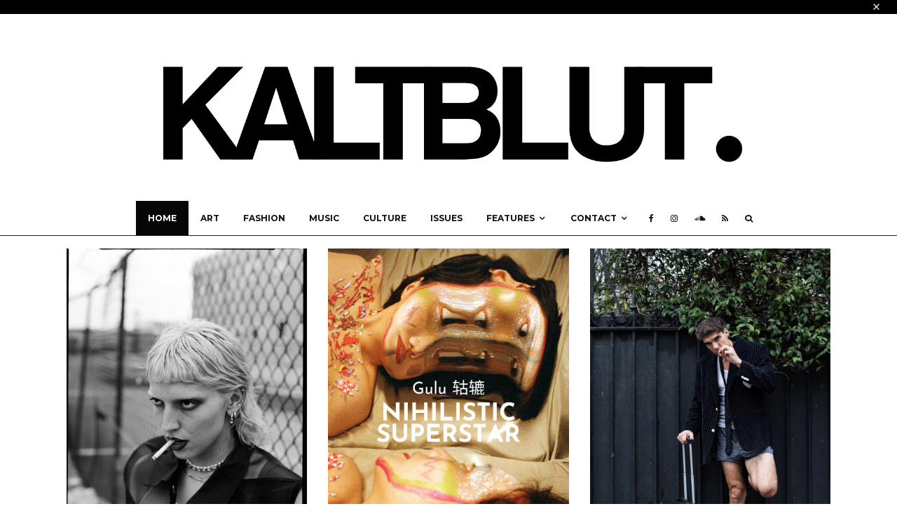

--- FILE ---
content_type: text/html; charset=UTF-8
request_url: https://www.kaltblut-magazine.com/
body_size: 43275
content:
<!DOCTYPE html>
<html lang="en-US">
<head><meta charset="UTF-8"><script>if(navigator.userAgent.match(/MSIE|Internet Explorer/i)||navigator.userAgent.match(/Trident\/7\..*?rv:11/i)){var href=document.location.href;if(!href.match(/[?&]nowprocket/)){if(href.indexOf("?")==-1){if(href.indexOf("#")==-1){document.location.href=href+"?nowprocket=1"}else{document.location.href=href.replace("#","?nowprocket=1#")}}else{if(href.indexOf("#")==-1){document.location.href=href+"&nowprocket=1"}else{document.location.href=href.replace("#","&nowprocket=1#")}}}}</script><script>(()=>{class RocketLazyLoadScripts{constructor(){this.v="2.0.4",this.userEvents=["keydown","keyup","mousedown","mouseup","mousemove","mouseover","mouseout","touchmove","touchstart","touchend","touchcancel","wheel","click","dblclick","input"],this.attributeEvents=["onblur","onclick","oncontextmenu","ondblclick","onfocus","onmousedown","onmouseenter","onmouseleave","onmousemove","onmouseout","onmouseover","onmouseup","onmousewheel","onscroll","onsubmit"]}async t(){this.i(),this.o(),/iP(ad|hone)/.test(navigator.userAgent)&&this.h(),this.u(),this.l(this),this.m(),this.k(this),this.p(this),this._(),await Promise.all([this.R(),this.L()]),this.lastBreath=Date.now(),this.S(this),this.P(),this.D(),this.O(),this.M(),await this.C(this.delayedScripts.normal),await this.C(this.delayedScripts.defer),await this.C(this.delayedScripts.async),await this.T(),await this.F(),await this.j(),await this.A(),window.dispatchEvent(new Event("rocket-allScriptsLoaded")),this.everythingLoaded=!0,this.lastTouchEnd&&await new Promise(t=>setTimeout(t,500-Date.now()+this.lastTouchEnd)),this.I(),this.H(),this.U(),this.W()}i(){this.CSPIssue=sessionStorage.getItem("rocketCSPIssue"),document.addEventListener("securitypolicyviolation",t=>{this.CSPIssue||"script-src-elem"!==t.violatedDirective||"data"!==t.blockedURI||(this.CSPIssue=!0,sessionStorage.setItem("rocketCSPIssue",!0))},{isRocket:!0})}o(){window.addEventListener("pageshow",t=>{this.persisted=t.persisted,this.realWindowLoadedFired=!0},{isRocket:!0}),window.addEventListener("pagehide",()=>{this.onFirstUserAction=null},{isRocket:!0})}h(){let t;function e(e){t=e}window.addEventListener("touchstart",e,{isRocket:!0}),window.addEventListener("touchend",function i(o){o.changedTouches[0]&&t.changedTouches[0]&&Math.abs(o.changedTouches[0].pageX-t.changedTouches[0].pageX)<10&&Math.abs(o.changedTouches[0].pageY-t.changedTouches[0].pageY)<10&&o.timeStamp-t.timeStamp<200&&(window.removeEventListener("touchstart",e,{isRocket:!0}),window.removeEventListener("touchend",i,{isRocket:!0}),"INPUT"===o.target.tagName&&"text"===o.target.type||(o.target.dispatchEvent(new TouchEvent("touchend",{target:o.target,bubbles:!0})),o.target.dispatchEvent(new MouseEvent("mouseover",{target:o.target,bubbles:!0})),o.target.dispatchEvent(new PointerEvent("click",{target:o.target,bubbles:!0,cancelable:!0,detail:1,clientX:o.changedTouches[0].clientX,clientY:o.changedTouches[0].clientY})),event.preventDefault()))},{isRocket:!0})}q(t){this.userActionTriggered||("mousemove"!==t.type||this.firstMousemoveIgnored?"keyup"===t.type||"mouseover"===t.type||"mouseout"===t.type||(this.userActionTriggered=!0,this.onFirstUserAction&&this.onFirstUserAction()):this.firstMousemoveIgnored=!0),"click"===t.type&&t.preventDefault(),t.stopPropagation(),t.stopImmediatePropagation(),"touchstart"===this.lastEvent&&"touchend"===t.type&&(this.lastTouchEnd=Date.now()),"click"===t.type&&(this.lastTouchEnd=0),this.lastEvent=t.type,t.composedPath&&t.composedPath()[0].getRootNode()instanceof ShadowRoot&&(t.rocketTarget=t.composedPath()[0]),this.savedUserEvents.push(t)}u(){this.savedUserEvents=[],this.userEventHandler=this.q.bind(this),this.userEvents.forEach(t=>window.addEventListener(t,this.userEventHandler,{passive:!1,isRocket:!0})),document.addEventListener("visibilitychange",this.userEventHandler,{isRocket:!0})}U(){this.userEvents.forEach(t=>window.removeEventListener(t,this.userEventHandler,{passive:!1,isRocket:!0})),document.removeEventListener("visibilitychange",this.userEventHandler,{isRocket:!0}),this.savedUserEvents.forEach(t=>{(t.rocketTarget||t.target).dispatchEvent(new window[t.constructor.name](t.type,t))})}m(){const t="return false",e=Array.from(this.attributeEvents,t=>"data-rocket-"+t),i="["+this.attributeEvents.join("],[")+"]",o="[data-rocket-"+this.attributeEvents.join("],[data-rocket-")+"]",s=(e,i,o)=>{o&&o!==t&&(e.setAttribute("data-rocket-"+i,o),e["rocket"+i]=new Function("event",o),e.setAttribute(i,t))};new MutationObserver(t=>{for(const n of t)"attributes"===n.type&&(n.attributeName.startsWith("data-rocket-")||this.everythingLoaded?n.attributeName.startsWith("data-rocket-")&&this.everythingLoaded&&this.N(n.target,n.attributeName.substring(12)):s(n.target,n.attributeName,n.target.getAttribute(n.attributeName))),"childList"===n.type&&n.addedNodes.forEach(t=>{if(t.nodeType===Node.ELEMENT_NODE)if(this.everythingLoaded)for(const i of[t,...t.querySelectorAll(o)])for(const t of i.getAttributeNames())e.includes(t)&&this.N(i,t.substring(12));else for(const e of[t,...t.querySelectorAll(i)])for(const t of e.getAttributeNames())this.attributeEvents.includes(t)&&s(e,t,e.getAttribute(t))})}).observe(document,{subtree:!0,childList:!0,attributeFilter:[...this.attributeEvents,...e]})}I(){this.attributeEvents.forEach(t=>{document.querySelectorAll("[data-rocket-"+t+"]").forEach(e=>{this.N(e,t)})})}N(t,e){const i=t.getAttribute("data-rocket-"+e);i&&(t.setAttribute(e,i),t.removeAttribute("data-rocket-"+e))}k(t){Object.defineProperty(HTMLElement.prototype,"onclick",{get(){return this.rocketonclick||null},set(e){this.rocketonclick=e,this.setAttribute(t.everythingLoaded?"onclick":"data-rocket-onclick","this.rocketonclick(event)")}})}S(t){function e(e,i){let o=e[i];e[i]=null,Object.defineProperty(e,i,{get:()=>o,set(s){t.everythingLoaded?o=s:e["rocket"+i]=o=s}})}e(document,"onreadystatechange"),e(window,"onload"),e(window,"onpageshow");try{Object.defineProperty(document,"readyState",{get:()=>t.rocketReadyState,set(e){t.rocketReadyState=e},configurable:!0}),document.readyState="loading"}catch(t){console.log("WPRocket DJE readyState conflict, bypassing")}}l(t){this.originalAddEventListener=EventTarget.prototype.addEventListener,this.originalRemoveEventListener=EventTarget.prototype.removeEventListener,this.savedEventListeners=[],EventTarget.prototype.addEventListener=function(e,i,o){o&&o.isRocket||!t.B(e,this)&&!t.userEvents.includes(e)||t.B(e,this)&&!t.userActionTriggered||e.startsWith("rocket-")||t.everythingLoaded?t.originalAddEventListener.call(this,e,i,o):(t.savedEventListeners.push({target:this,remove:!1,type:e,func:i,options:o}),"mouseenter"!==e&&"mouseleave"!==e||t.originalAddEventListener.call(this,e,t.savedUserEvents.push,o))},EventTarget.prototype.removeEventListener=function(e,i,o){o&&o.isRocket||!t.B(e,this)&&!t.userEvents.includes(e)||t.B(e,this)&&!t.userActionTriggered||e.startsWith("rocket-")||t.everythingLoaded?t.originalRemoveEventListener.call(this,e,i,o):t.savedEventListeners.push({target:this,remove:!0,type:e,func:i,options:o})}}J(t,e){this.savedEventListeners=this.savedEventListeners.filter(i=>{let o=i.type,s=i.target||window;return e!==o||t!==s||(this.B(o,s)&&(i.type="rocket-"+o),this.$(i),!1)})}H(){EventTarget.prototype.addEventListener=this.originalAddEventListener,EventTarget.prototype.removeEventListener=this.originalRemoveEventListener,this.savedEventListeners.forEach(t=>this.$(t))}$(t){t.remove?this.originalRemoveEventListener.call(t.target,t.type,t.func,t.options):this.originalAddEventListener.call(t.target,t.type,t.func,t.options)}p(t){let e;function i(e){return t.everythingLoaded?e:e.split(" ").map(t=>"load"===t||t.startsWith("load.")?"rocket-jquery-load":t).join(" ")}function o(o){function s(e){const s=o.fn[e];o.fn[e]=o.fn.init.prototype[e]=function(){return this[0]===window&&t.userActionTriggered&&("string"==typeof arguments[0]||arguments[0]instanceof String?arguments[0]=i(arguments[0]):"object"==typeof arguments[0]&&Object.keys(arguments[0]).forEach(t=>{const e=arguments[0][t];delete arguments[0][t],arguments[0][i(t)]=e})),s.apply(this,arguments),this}}if(o&&o.fn&&!t.allJQueries.includes(o)){const e={DOMContentLoaded:[],"rocket-DOMContentLoaded":[]};for(const t in e)document.addEventListener(t,()=>{e[t].forEach(t=>t())},{isRocket:!0});o.fn.ready=o.fn.init.prototype.ready=function(i){function s(){parseInt(o.fn.jquery)>2?setTimeout(()=>i.bind(document)(o)):i.bind(document)(o)}return"function"==typeof i&&(t.realDomReadyFired?!t.userActionTriggered||t.fauxDomReadyFired?s():e["rocket-DOMContentLoaded"].push(s):e.DOMContentLoaded.push(s)),o([])},s("on"),s("one"),s("off"),t.allJQueries.push(o)}e=o}t.allJQueries=[],o(window.jQuery),Object.defineProperty(window,"jQuery",{get:()=>e,set(t){o(t)}})}P(){const t=new Map;document.write=document.writeln=function(e){const i=document.currentScript,o=document.createRange(),s=i.parentElement;let n=t.get(i);void 0===n&&(n=i.nextSibling,t.set(i,n));const c=document.createDocumentFragment();o.setStart(c,0),c.appendChild(o.createContextualFragment(e)),s.insertBefore(c,n)}}async R(){return new Promise(t=>{this.userActionTriggered?t():this.onFirstUserAction=t})}async L(){return new Promise(t=>{document.addEventListener("DOMContentLoaded",()=>{this.realDomReadyFired=!0,t()},{isRocket:!0})})}async j(){return this.realWindowLoadedFired?Promise.resolve():new Promise(t=>{window.addEventListener("load",t,{isRocket:!0})})}M(){this.pendingScripts=[];this.scriptsMutationObserver=new MutationObserver(t=>{for(const e of t)e.addedNodes.forEach(t=>{"SCRIPT"!==t.tagName||t.noModule||t.isWPRocket||this.pendingScripts.push({script:t,promise:new Promise(e=>{const i=()=>{const i=this.pendingScripts.findIndex(e=>e.script===t);i>=0&&this.pendingScripts.splice(i,1),e()};t.addEventListener("load",i,{isRocket:!0}),t.addEventListener("error",i,{isRocket:!0}),setTimeout(i,1e3)})})})}),this.scriptsMutationObserver.observe(document,{childList:!0,subtree:!0})}async F(){await this.X(),this.pendingScripts.length?(await this.pendingScripts[0].promise,await this.F()):this.scriptsMutationObserver.disconnect()}D(){this.delayedScripts={normal:[],async:[],defer:[]},document.querySelectorAll("script[type$=rocketlazyloadscript]").forEach(t=>{t.hasAttribute("data-rocket-src")?t.hasAttribute("async")&&!1!==t.async?this.delayedScripts.async.push(t):t.hasAttribute("defer")&&!1!==t.defer||"module"===t.getAttribute("data-rocket-type")?this.delayedScripts.defer.push(t):this.delayedScripts.normal.push(t):this.delayedScripts.normal.push(t)})}async _(){await this.L();let t=[];document.querySelectorAll("script[type$=rocketlazyloadscript][data-rocket-src]").forEach(e=>{let i=e.getAttribute("data-rocket-src");if(i&&!i.startsWith("data:")){i.startsWith("//")&&(i=location.protocol+i);try{const o=new URL(i).origin;o!==location.origin&&t.push({src:o,crossOrigin:e.crossOrigin||"module"===e.getAttribute("data-rocket-type")})}catch(t){}}}),t=[...new Map(t.map(t=>[JSON.stringify(t),t])).values()],this.Y(t,"preconnect")}async G(t){if(await this.K(),!0!==t.noModule||!("noModule"in HTMLScriptElement.prototype))return new Promise(e=>{let i;function o(){(i||t).setAttribute("data-rocket-status","executed"),e()}try{if(navigator.userAgent.includes("Firefox/")||""===navigator.vendor||this.CSPIssue)i=document.createElement("script"),[...t.attributes].forEach(t=>{let e=t.nodeName;"type"!==e&&("data-rocket-type"===e&&(e="type"),"data-rocket-src"===e&&(e="src"),i.setAttribute(e,t.nodeValue))}),t.text&&(i.text=t.text),t.nonce&&(i.nonce=t.nonce),i.hasAttribute("src")?(i.addEventListener("load",o,{isRocket:!0}),i.addEventListener("error",()=>{i.setAttribute("data-rocket-status","failed-network"),e()},{isRocket:!0}),setTimeout(()=>{i.isConnected||e()},1)):(i.text=t.text,o()),i.isWPRocket=!0,t.parentNode.replaceChild(i,t);else{const i=t.getAttribute("data-rocket-type"),s=t.getAttribute("data-rocket-src");i?(t.type=i,t.removeAttribute("data-rocket-type")):t.removeAttribute("type"),t.addEventListener("load",o,{isRocket:!0}),t.addEventListener("error",i=>{this.CSPIssue&&i.target.src.startsWith("data:")?(console.log("WPRocket: CSP fallback activated"),t.removeAttribute("src"),this.G(t).then(e)):(t.setAttribute("data-rocket-status","failed-network"),e())},{isRocket:!0}),s?(t.fetchPriority="high",t.removeAttribute("data-rocket-src"),t.src=s):t.src="data:text/javascript;base64,"+window.btoa(unescape(encodeURIComponent(t.text)))}}catch(i){t.setAttribute("data-rocket-status","failed-transform"),e()}});t.setAttribute("data-rocket-status","skipped")}async C(t){const e=t.shift();return e?(e.isConnected&&await this.G(e),this.C(t)):Promise.resolve()}O(){this.Y([...this.delayedScripts.normal,...this.delayedScripts.defer,...this.delayedScripts.async],"preload")}Y(t,e){this.trash=this.trash||[];let i=!0;var o=document.createDocumentFragment();t.forEach(t=>{const s=t.getAttribute&&t.getAttribute("data-rocket-src")||t.src;if(s&&!s.startsWith("data:")){const n=document.createElement("link");n.href=s,n.rel=e,"preconnect"!==e&&(n.as="script",n.fetchPriority=i?"high":"low"),t.getAttribute&&"module"===t.getAttribute("data-rocket-type")&&(n.crossOrigin=!0),t.crossOrigin&&(n.crossOrigin=t.crossOrigin),t.integrity&&(n.integrity=t.integrity),t.nonce&&(n.nonce=t.nonce),o.appendChild(n),this.trash.push(n),i=!1}}),document.head.appendChild(o)}W(){this.trash.forEach(t=>t.remove())}async T(){try{document.readyState="interactive"}catch(t){}this.fauxDomReadyFired=!0;try{await this.K(),this.J(document,"readystatechange"),document.dispatchEvent(new Event("rocket-readystatechange")),await this.K(),document.rocketonreadystatechange&&document.rocketonreadystatechange(),await this.K(),this.J(document,"DOMContentLoaded"),document.dispatchEvent(new Event("rocket-DOMContentLoaded")),await this.K(),this.J(window,"DOMContentLoaded"),window.dispatchEvent(new Event("rocket-DOMContentLoaded"))}catch(t){console.error(t)}}async A(){try{document.readyState="complete"}catch(t){}try{await this.K(),this.J(document,"readystatechange"),document.dispatchEvent(new Event("rocket-readystatechange")),await this.K(),document.rocketonreadystatechange&&document.rocketonreadystatechange(),await this.K(),this.J(window,"load"),window.dispatchEvent(new Event("rocket-load")),await this.K(),window.rocketonload&&window.rocketonload(),await this.K(),this.allJQueries.forEach(t=>t(window).trigger("rocket-jquery-load")),await this.K(),this.J(window,"pageshow");const t=new Event("rocket-pageshow");t.persisted=this.persisted,window.dispatchEvent(t),await this.K(),window.rocketonpageshow&&window.rocketonpageshow({persisted:this.persisted})}catch(t){console.error(t)}}async K(){Date.now()-this.lastBreath>45&&(await this.X(),this.lastBreath=Date.now())}async X(){return document.hidden?new Promise(t=>setTimeout(t)):new Promise(t=>requestAnimationFrame(t))}B(t,e){return e===document&&"readystatechange"===t||(e===document&&"DOMContentLoaded"===t||(e===window&&"DOMContentLoaded"===t||(e===window&&"load"===t||e===window&&"pageshow"===t)))}static run(){(new RocketLazyLoadScripts).t()}}RocketLazyLoadScripts.run()})();</script>
	
			<meta name="viewport" content="width=device-width, initial-scale=1">
		<link rel="profile" href="https://gmpg.org/xfn/11">
		<meta name="theme-color" content="#000000">
	
<!-- [BEGIN] Metadata added via All-Meta-Tags plugin by Space X-Chimp ( https://www.spacexchimp.com ) -->
<meta name='google-site-verification' content='SuUMwWP6Woiwto9XQ0DKUaoNjhgP5gQOJKiPtfoS_eM' />
<meta name='article:publisher' content='https://www.facebook.com/kaltblut.magazine' />
<!-- [END] Metadata added via All-Meta-Tags plugin by Space X-Chimp ( https://www.spacexchimp.com ) -->

<!-- Manifest added by SuperPWA - Progressive Web Apps Plugin For WordPress -->
<link rel="manifest" href="https://e8f01510.delivery.rocketcdn.me/superpwa-manifest.json">
<meta name="theme-color" content="#000000">
<meta name="mobile-web-app-capable" content="yes">
<meta name="apple-touch-fullscreen" content="yes">
<meta name="apple-mobile-web-app-title" content="KALTBLUT Magazine">
<meta name="application-name" content="KALTBLUT Magazine">
<meta name="apple-mobile-web-app-capable" content="yes">
<meta name="apple-mobile-web-app-status-bar-style" content="default">
<link rel="apple-touch-icon"  href="https://e8f01510.delivery.rocketcdn.me/wp-content/uploads/2024/10/New-Kaltblut_Logo_300web.png">
<link rel="apple-touch-icon" sizes="192x192" href="https://e8f01510.delivery.rocketcdn.me/wp-content/uploads/2024/10/New-Kaltblut_Logo_300web.png">
<link rel="apple-touch-startup-image" media="screen and (device-width: 320px) and (device-height: 568px) and (-webkit-device-pixel-ratio: 2) and (orientation: landscape)" href="https://e8f01510.delivery.rocketcdn.me/wp-content/uploads/superpwa-splashIcons/super_splash_screens/icon_1136x640.png"/>
<link rel="apple-touch-startup-image" media="screen and (device-width: 320px) and (device-height: 568px) and (-webkit-device-pixel-ratio: 2) and (orientation: portrait)" href="https://e8f01510.delivery.rocketcdn.me/wp-content/uploads/superpwa-splashIcons/super_splash_screens/icon_640x1136.png"/>
<link rel="apple-touch-startup-image" media="screen and (device-width: 414px) and (device-height: 896px) and (-webkit-device-pixel-ratio: 3) and (orientation: landscape)" href="https://e8f01510.delivery.rocketcdn.me/wp-content/uploads/superpwa-splashIcons/super_splash_screens/icon_2688x1242.png"/>
<link rel="apple-touch-startup-image" media="screen and (device-width: 414px) and (device-height: 896px) and (-webkit-device-pixel-ratio: 2) and (orientation: landscape)" href="https://e8f01510.delivery.rocketcdn.me/wp-content/uploads/superpwa-splashIcons/super_splash_screens/icon_1792x828.png"/>
<link rel="apple-touch-startup-image" media="screen and (device-width: 375px) and (device-height: 812px) and (-webkit-device-pixel-ratio: 3) and (orientation: portrait)" href="https://e8f01510.delivery.rocketcdn.me/wp-content/uploads/superpwa-splashIcons/super_splash_screens/icon_1125x2436.png"/>
<link rel="apple-touch-startup-image" media="screen and (device-width: 414px) and (device-height: 896px) and (-webkit-device-pixel-ratio: 2) and (orientation: portrait)" href="https://e8f01510.delivery.rocketcdn.me/wp-content/uploads/superpwa-splashIcons/super_splash_screens/icon_828x1792.png"/>
<link rel="apple-touch-startup-image" media="screen and (device-width: 375px) and (device-height: 812px) and (-webkit-device-pixel-ratio: 3) and (orientation: landscape)" href="https://e8f01510.delivery.rocketcdn.me/wp-content/uploads/superpwa-splashIcons/super_splash_screens/icon_2436x1125.png"/>
<link rel="apple-touch-startup-image" media="screen and (device-width: 414px) and (device-height: 736px) and (-webkit-device-pixel-ratio: 3) and (orientation: portrait)" href="https://e8f01510.delivery.rocketcdn.me/wp-content/uploads/superpwa-splashIcons/super_splash_screens/icon_1242x2208.png"/>
<link rel="apple-touch-startup-image" media="screen and (device-width: 414px) and (device-height: 736px) and (-webkit-device-pixel-ratio: 3) and (orientation: landscape)" href="https://e8f01510.delivery.rocketcdn.me/wp-content/uploads/superpwa-splashIcons/super_splash_screens/icon_2208x1242.png"/>
<link rel="apple-touch-startup-image" media="screen and (device-width: 375px) and (device-height: 667px) and (-webkit-device-pixel-ratio: 2) and (orientation: landscape)" href="https://e8f01510.delivery.rocketcdn.me/wp-content/uploads/superpwa-splashIcons/super_splash_screens/icon_1334x750.png"/>
<link rel="apple-touch-startup-image" media="screen and (device-width: 375px) and (device-height: 667px) and (-webkit-device-pixel-ratio: 2) and (orientation: portrait)" href="https://e8f01510.delivery.rocketcdn.me/wp-content/uploads/superpwa-splashIcons/super_splash_screens/icon_750x1334.png"/>
<link rel="apple-touch-startup-image" media="screen and (device-width: 1024px) and (device-height: 1366px) and (-webkit-device-pixel-ratio: 2) and (orientation: landscape)" href="https://e8f01510.delivery.rocketcdn.me/wp-content/uploads/superpwa-splashIcons/super_splash_screens/icon_2732x2048.png"/>
<link rel="apple-touch-startup-image" media="screen and (device-width: 1024px) and (device-height: 1366px) and (-webkit-device-pixel-ratio: 2) and (orientation: portrait)" href="https://e8f01510.delivery.rocketcdn.me/wp-content/uploads/superpwa-splashIcons/super_splash_screens/icon_2048x2732.png"/>
<link rel="apple-touch-startup-image" media="screen and (device-width: 834px) and (device-height: 1194px) and (-webkit-device-pixel-ratio: 2) and (orientation: landscape)" href="https://e8f01510.delivery.rocketcdn.me/wp-content/uploads/superpwa-splashIcons/super_splash_screens/icon_2388x1668.png"/>
<link rel="apple-touch-startup-image" media="screen and (device-width: 834px) and (device-height: 1194px) and (-webkit-device-pixel-ratio: 2) and (orientation: portrait)" href="https://e8f01510.delivery.rocketcdn.me/wp-content/uploads/superpwa-splashIcons/super_splash_screens/icon_1668x2388.png"/>
<link rel="apple-touch-startup-image" media="screen and (device-width: 834px) and (device-height: 1112px) and (-webkit-device-pixel-ratio: 2) and (orientation: landscape)" href="https://e8f01510.delivery.rocketcdn.me/wp-content/uploads/superpwa-splashIcons/super_splash_screens/icon_2224x1668.png"/>
<link rel="apple-touch-startup-image" media="screen and (device-width: 414px) and (device-height: 896px) and (-webkit-device-pixel-ratio: 3) and (orientation: portrait)" href="https://e8f01510.delivery.rocketcdn.me/wp-content/uploads/superpwa-splashIcons/super_splash_screens/icon_1242x2688.png"/>
<link rel="apple-touch-startup-image" media="screen and (device-width: 834px) and (device-height: 1112px) and (-webkit-device-pixel-ratio: 2) and (orientation: portrait)" href="https://e8f01510.delivery.rocketcdn.me/wp-content/uploads/superpwa-splashIcons/super_splash_screens/icon_1668x2224.png"/>
<link rel="apple-touch-startup-image" media="screen and (device-width: 768px) and (device-height: 1024px) and (-webkit-device-pixel-ratio: 2) and (orientation: portrait)" href="https://e8f01510.delivery.rocketcdn.me/wp-content/uploads/superpwa-splashIcons/super_splash_screens/icon_1536x2048.png"/>
<link rel="apple-touch-startup-image" media="screen and (device-width: 768px) and (device-height: 1024px) and (-webkit-device-pixel-ratio: 2) and (orientation: landscape)" href="https://e8f01510.delivery.rocketcdn.me/wp-content/uploads/superpwa-splashIcons/super_splash_screens/icon_2048x1536.png"/>
<link rel="apple-touch-startup-image" media="screen and (device-width: 390px) and (device-height: 844px) and (-webkit-device-pixel-ratio: 3) and (orientation: portrait)" href="https://e8f01510.delivery.rocketcdn.me/wp-content/uploads/superpwa-splashIcons/super_splash_screens/icon_1170x2532.png"/>
<link rel="apple-touch-startup-image" media="screen and (device-width: 844px) and (device-height: 390px) and (-webkit-device-pixel-ratio: 3) and (orientation: landscape)" href="https://e8f01510.delivery.rocketcdn.me/wp-content/uploads/superpwa-splashIcons/super_splash_screens/icon_2532x1170.png"/>
<link rel="apple-touch-startup-image" media="screen and (device-width: 926px) and (device-height: 428px) and (-webkit-device-pixel-ratio: 3) and (orientation: landscape)" href="https://e8f01510.delivery.rocketcdn.me/wp-content/uploads/superpwa-splashIcons/super_splash_screens/icon_2778x1284.png"/>
<link rel="apple-touch-startup-image" media="screen and (device-width: 428px) and (device-height: 926px) and (-webkit-device-pixel-ratio: 3) and (orientation: portrait)" href="https://e8f01510.delivery.rocketcdn.me/wp-content/uploads/superpwa-splashIcons/super_splash_screens/icon_2532x1170.png"/>
<link rel="apple-touch-startup-image" media="screen and (device-width: 852px) and (device-height: 393px) and (-webkit-device-pixel-ratio: 3) and (orientation: landscape)" href="https://e8f01510.delivery.rocketcdn.me/wp-content/uploads/superpwa-splashIcons/super_splash_screens/icon_2556x1179.png"/>
<link rel="apple-touch-startup-image" media="screen and (device-width: 393px) and (device-height: 852px) and (-webkit-device-pixel-ratio: 3) and (orientation: portrait)" href="https://e8f01510.delivery.rocketcdn.me/wp-content/uploads/superpwa-splashIcons/super_splash_screens/icon_1179x2556.png"/>
<link rel="apple-touch-startup-image" media="screen and (device-width: 932px) and (device-height: 430px) and (-webkit-device-pixel-ratio: 3) and (orientation: landscape)" href="https://e8f01510.delivery.rocketcdn.me/wp-content/uploads/superpwa-splashIcons/super_splash_screens/icon_2796x1290.png"/>
<link rel="apple-touch-startup-image" media="screen and (device-width: 430px) and (device-height: 932px) and (-webkit-device-pixel-ratio: 3) and (orientation: portrait)" href="https://e8f01510.delivery.rocketcdn.me/wp-content/uploads/superpwa-splashIcons/super_splash_screens/icon_1290x2796.png"/>
<!-- / SuperPWA.com -->
<meta name='robots' content='index, follow, max-image-preview:large, max-snippet:-1, max-video-preview:-1' />

	<!-- This site is optimized with the Yoast SEO plugin v26.8 - https://yoast.com/product/yoast-seo-wordpress/ -->
	<title>KALTBLUT Magazine - Art Fashion Music. Made in Berlin</title>
<link data-rocket-prefetch href="https://cmp.inmobi.com" rel="dns-prefetch">
<link data-rocket-prefetch href="https://www.googletagmanager.com" rel="dns-prefetch">
<link data-rocket-prefetch href="https://cmp.quantcast.com" rel="dns-prefetch">
<link data-rocket-prefetch href="https://e8f01510.delivery.rocketcdn.me" rel="dns-prefetch">
<link data-rocket-prefetch href="https://fonts.googleapis.com" rel="dns-prefetch">
<link data-rocket-prefetch href="https://cdn.onesignal.com" rel="dns-prefetch">
<link data-rocket-prefetch href="https://onesignal.com" rel="dns-prefetch">
<link data-rocket-prefetch href="https://seal.godaddy.com" rel="dns-prefetch">
<link data-rocket-prefetch href="https://stats.wp.com" rel="dns-prefetch">
<link data-rocket-preload as="style" href="https://fonts.googleapis.com/css?family=Outfit%3A900%2Citalic%2C400%7CJost%3A400%2C700%7CMontserrat%3A400%2C700&#038;subset=latin&#038;display=swap" rel="preload">
<link href="https://fonts.googleapis.com/css?family=Outfit%3A900%2Citalic%2C400%7CJost%3A400%2C700%7CMontserrat%3A400%2C700&#038;subset=latin&#038;display=swap" media="print" onload="this.media=&#039;all&#039;" rel="stylesheet">
<noscript data-wpr-hosted-gf-parameters=""><link rel="stylesheet" href="https://fonts.googleapis.com/css?family=Outfit%3A900%2Citalic%2C400%7CJost%3A400%2C700%7CMontserrat%3A400%2C700&#038;subset=latin&#038;display=swap"></noscript>
	<meta name="description" content="KALTBLUT Magazine - Germanys leading indie print / online magazine for Art, Fashion, Music. Made in Berlin! Founded in 2012" />
	<link rel="canonical" href="https://www.kaltblut-magazine.com/" />
	<meta property="og:locale" content="en_US" />
	<meta property="og:type" content="website" />
	<meta property="og:title" content="KALTBLUT Magazine - Art Fashion Music. Made in Berlin" />
	<meta property="og:description" content="KALTBLUT Magazine - Germanys leading indie print / online magazine for Art, Fashion, Music. Made in Berlin! Founded in 2012" />
	<meta property="og:url" content="https://www.kaltblut-magazine.com/" />
	<meta property="og:site_name" content="KALTBLUT Magazine" />
	<meta property="article:modified_time" content="2026-01-22T13:02:06+00:00" />
	<meta property="og:image" content="https://e8f01510.delivery.rocketcdn.me/wp-content/uploads/2020/12/DECEMBER_KALTBLUT_Cover.jpg" />
	<meta property="og:image:width" content="1050" />
	<meta property="og:image:height" content="1575" />
	<meta property="og:image:type" content="image/jpeg" />
	<meta name="twitter:card" content="summary_large_image" />
	<meta name="twitter:site" content="@marcel_schlutt" />
	<script type="application/ld+json" class="yoast-schema-graph">{"@context":"https://schema.org","@graph":[{"@type":"WebPage","@id":"https://www.kaltblut-magazine.com/","url":"https://www.kaltblut-magazine.com/","name":"KALTBLUT Magazine - Art Fashion Music. Made in Berlin","isPartOf":{"@id":"https://www.kaltblut-magazine.com/#website"},"about":{"@id":"https://www.kaltblut-magazine.com/#/schema/person/fd9ad96a28b21feaed725ec7559ecfbd"},"primaryImageOfPage":{"@id":"https://www.kaltblut-magazine.com/#primaryimage"},"image":{"@id":"https://www.kaltblut-magazine.com/#primaryimage"},"thumbnailUrl":"https://e8f01510.delivery.rocketcdn.me/wp-content/uploads/2023/10/KALTBLUT_Issue20_Coverkl2.jpg","datePublished":"2013-07-29T10:39:42+00:00","dateModified":"2026-01-22T13:02:06+00:00","description":"KALTBLUT Magazine - Germanys leading indie print / online magazine for Art, Fashion, Music. Made in Berlin! Founded in 2012","breadcrumb":{"@id":"https://www.kaltblut-magazine.com/#breadcrumb"},"inLanguage":"en-US","potentialAction":[{"@type":"ReadAction","target":["https://www.kaltblut-magazine.com/"]}]},{"@type":"ImageObject","inLanguage":"en-US","@id":"https://www.kaltblut-magazine.com/#primaryimage","url":"https://e8f01510.delivery.rocketcdn.me/wp-content/uploads/2023/10/KALTBLUT_Issue20_Coverkl2.jpg","contentUrl":"https://e8f01510.delivery.rocketcdn.me/wp-content/uploads/2023/10/KALTBLUT_Issue20_Coverkl2.jpg","width":900,"height":1264},{"@type":"BreadcrumbList","@id":"https://www.kaltblut-magazine.com/#breadcrumb","itemListElement":[{"@type":"ListItem","position":1,"name":"Home"}]},{"@type":"WebSite","@id":"https://www.kaltblut-magazine.com/#website","url":"https://www.kaltblut-magazine.com/","name":"KALTBLUT Magazine","description":"","publisher":{"@id":"https://www.kaltblut-magazine.com/#/schema/person/fd9ad96a28b21feaed725ec7559ecfbd"},"potentialAction":[{"@type":"SearchAction","target":{"@type":"EntryPoint","urlTemplate":"https://www.kaltblut-magazine.com/?s={search_term_string}"},"query-input":{"@type":"PropertyValueSpecification","valueRequired":true,"valueName":"search_term_string"}}],"inLanguage":"en-US"},{"@type":["Person","Organization"],"@id":"https://www.kaltblut-magazine.com/#/schema/person/fd9ad96a28b21feaed725ec7559ecfbd","name":"Marcel Schlutt","image":{"@type":"ImageObject","inLanguage":"en-US","@id":"https://www.kaltblut-magazine.com/#/schema/person/image/","url":"https://secure.gravatar.com/avatar/a5929e8477494db68f8dcf8adec55559b41bfd22c156b414360fb037f81df7c6?s=96&d=mm&r=g","contentUrl":"https://secure.gravatar.com/avatar/a5929e8477494db68f8dcf8adec55559b41bfd22c156b414360fb037f81df7c6?s=96&d=mm&r=g","caption":"Marcel Schlutt"},"logo":{"@id":"https://www.kaltblut-magazine.com/#/schema/person/image/"},"sameAs":["https://www.instagram.com/marcel_schlutt/","https://x.com/marcel_schlutt"]}]}</script>
	<!-- / Yoast SEO plugin. -->


<link rel='dns-prefetch' href='//stats.wp.com' />
<link rel='dns-prefetch' href='//fonts.googleapis.com' />
<link href='https://fonts.gstatic.com' crossorigin rel='preconnect' />
<link rel="alternate" type="application/rss+xml" title="KALTBLUT Magazine &raquo; Feed" href="https://www.kaltblut-magazine.com/feed/" />
<link rel="alternate" type="application/rss+xml" title="KALTBLUT Magazine &raquo; Comments Feed" href="https://www.kaltblut-magazine.com/comments/feed/" />
<link rel="alternate" type="application/rss+xml" title="KALTBLUT Magazine &raquo; Home Comments Feed" href="https://www.kaltblut-magazine.com/home/feed/" />
<link rel="alternate" title="oEmbed (JSON)" type="application/json+oembed" href="https://www.kaltblut-magazine.com/wp-json/oembed/1.0/embed?url=https%3A%2F%2Fwww.kaltblut-magazine.com%2F" />
<link rel="alternate" title="oEmbed (XML)" type="text/xml+oembed" href="https://www.kaltblut-magazine.com/wp-json/oembed/1.0/embed?url=https%3A%2F%2Fwww.kaltblut-magazine.com%2F&#038;format=xml" />
<style id='wp-img-auto-sizes-contain-inline-css' type='text/css'>
img:is([sizes=auto i],[sizes^="auto," i]){contain-intrinsic-size:3000px 1500px}
/*# sourceURL=wp-img-auto-sizes-contain-inline-css */
</style>
<style id='wp-emoji-styles-inline-css' type='text/css'>

	img.wp-smiley, img.emoji {
		display: inline !important;
		border: none !important;
		box-shadow: none !important;
		height: 1em !important;
		width: 1em !important;
		margin: 0 0.07em !important;
		vertical-align: -0.1em !important;
		background: none !important;
		padding: 0 !important;
	}
/*# sourceURL=wp-emoji-styles-inline-css */
</style>
<style id='classic-theme-styles-inline-css' type='text/css'>
/*! This file is auto-generated */
.wp-block-button__link{color:#fff;background-color:#32373c;border-radius:9999px;box-shadow:none;text-decoration:none;padding:calc(.667em + 2px) calc(1.333em + 2px);font-size:1.125em}.wp-block-file__button{background:#32373c;color:#fff;text-decoration:none}
/*# sourceURL=/wp-includes/css/classic-themes.min.css */
</style>
<link data-minify="1" rel='stylesheet' id='mpp_gutenberg-css' href='https://e8f01510.delivery.rocketcdn.me/wp-content/cache/min/1/wp-content/plugins/metronet-profile-picture/dist/blocks.style.build.css?ver=1769619471' type='text/css' media='all' />
<link data-minify="1" rel='stylesheet' id='responsive-lightbox-nivo_lightbox-css-css' href='https://e8f01510.delivery.rocketcdn.me/wp-content/cache/min/1/wp-content/plugins/responsive-lightbox-lite/assets/nivo-lightbox/nivo-lightbox.css?ver=1769619471' type='text/css' media='all' />
<link data-minify="1" rel='stylesheet' id='responsive-lightbox-nivo_lightbox-css-d-css' href='https://e8f01510.delivery.rocketcdn.me/wp-content/cache/min/1/wp-content/plugins/responsive-lightbox-lite/assets/nivo-lightbox/themes/default/default.css?ver=1769619471' type='text/css' media='all' />
<link data-minify="1" rel='stylesheet' id='sc-frontend-style-css' href='https://e8f01510.delivery.rocketcdn.me/wp-content/cache/min/1/wp-content/plugins/shortcodes-indep/css/frontend-style.css?ver=1769619471' type='text/css' media='all' />
<link data-minify="1" rel='stylesheet' id='zeen-style-css' href='https://e8f01510.delivery.rocketcdn.me/wp-content/cache/min/1/wp-content/themes/zeen/assets/css/style.min.css?ver=1769619471' type='text/css' media='all' />
<style id='zeen-style-inline-css' type='text/css'>
.content-bg, .block-skin-5:not(.skin-inner), .block-skin-5.skin-inner > .tipi-row-inner-style, .article-layout-skin-1.title-cut-bl .hero-wrap .meta:before, .article-layout-skin-1.title-cut-bc .hero-wrap .meta:before, .article-layout-skin-1.title-cut-bl .hero-wrap .share-it:before, .article-layout-skin-1.title-cut-bc .hero-wrap .share-it:before, .standard-archive .page-header, .skin-dark .flickity-viewport, .zeen__var__options label { background: #ffffff;}a.zeen-pin-it{position: absolute}.background.mask {background-color: transparent}.side-author__wrap .mask a {display:inline-block;height:70px}.timed-pup,.modal-wrap {position:fixed;visibility:hidden}.to-top__fixed .to-top a{background-color:#000000; color: #fff}.site { background-color: #ffffff; }.splitter svg g { fill: #ffffff; }.inline-post .block article .title { font-size: 20px;}input[type=submit], button, .tipi-button,.button,.wpcf7-submit,.button__back__home{ border-radius: 3px; }.fontfam-1 { font-family: 'Outfit',sans-serif!important;}input,input[type="number"],.body-f1, .quotes-f1 blockquote, .quotes-f1 q, .by-f1 .byline, .sub-f1 .subtitle, .wh-f1 .widget-title, .headings-f1 h1, .headings-f1 h2, .headings-f1 h3, .headings-f1 h4, .headings-f1 h5, .headings-f1 h6, .font-1, div.jvectormap-tip {font-family:'Outfit',sans-serif;font-weight: 900;font-style: normal;}.fontfam-2 { font-family:'Jost',sans-serif!important; }input[type=submit], button, .tipi-button,.button,.wpcf7-submit,.button__back__home,.body-f2, .quotes-f2 blockquote, .quotes-f2 q, .by-f2 .byline, .sub-f2 .subtitle, .wh-f2 .widget-title, .headings-f2 h1, .headings-f2 h2, .headings-f2 h3, .headings-f2 h4, .headings-f2 h5, .headings-f2 h6, .font-2 {font-family:'Jost',sans-serif;font-weight: 400;font-style: normal;}.fontfam-3 { font-family:'Montserrat',sans-serif!important;}.body-f3, .quotes-f3 blockquote, .quotes-f3 q, .by-f3 .byline, .sub-f3 .subtitle, .wh-f3 .widget-title, .headings-f3 h1, .headings-f3 h2, .headings-f3 h3, .headings-f3 h4, .headings-f3 h5, .headings-f3 h6, .font-3 {font-family:'Montserrat',sans-serif;font-style: normal;font-weight: 400;}.tipi-row, .tipi-builder-on .contents-wrap > p { max-width: 1150px ; }.slider-columns--3 article { width: 333.33333333333px }.slider-columns--2 article { width: 515px }.slider-columns--4 article { width: 242.5px }.single .site-content .tipi-row { max-width: 800px ; }.single-product .site-content .tipi-row { max-width: 1150px ; }.date--secondary { color: #00295b; }.date--main { color: #f8d92f; }.global-accent-border { border-color: #000000; }.trending-accent-border { border-color: #00295b; }.trending-accent-bg { border-color: #00295b; }.custom-button__fill-2.tipi-button.block-loader { border-color: #000000; color: #000000; }.custom-button__fill-2.tipi-button.block-loader:hover { border-color: #111; }.tipi-button.block-loader { color: #000000!important; }.wpcf7-submit { background: #18181e; }.wpcf7-submit:hover { background: #111; }.global-accent-bg, .icon-base-2:hover .icon-bg, #progress { background-color: #000000; }.global-accent-text, .mm-submenu-2 .mm-51 .menu-wrap > .sub-menu > li > a { color: #000000; }body { color:#282828;}.excerpt { color:#282828;}.mode--alt--b .excerpt, .block-skin-2 .excerpt, .block-skin-2 .preview-classic .custom-button__fill-2 { color:#888!important;}.read-more-wrap { color:#000000;}.logo-fallback a { color:#000!important;}.site-mob-header .logo-fallback a { color:#000!important;}blockquote:not(.comment-excerpt) { color:#111;}.mode--alt--b blockquote:not(.comment-excerpt), .mode--alt--b .block-skin-0.block-wrap-quote .block-wrap-quote blockquote:not(.comment-excerpt), .mode--alt--b .block-skin-0.block-wrap-quote .block-wrap-quote blockquote:not(.comment-excerpt) span { color:#ffffff!important;}.byline, .byline a { color:#000000;}.mode--alt--b .block-wrap-classic .byline, .mode--alt--b .block-wrap-classic .byline a, .mode--alt--b .block-wrap-thumbnail .byline, .mode--alt--b .block-wrap-thumbnail .byline a, .block-skin-2 .byline a, .block-skin-2 .byline { color:#fe4618;}.preview-classic .meta .title, .preview-thumbnail .meta .title,.preview-56 .meta .title{ color:#0c0000;}h1, h2, h3, h4, h5, h6, .block-title { color:#1e1e1e;}.sidebar-widget  .widget-title { color:#111!important;}.link-color-wrap a, .woocommerce-Tabs-panel--description a { color: #5f9ea0; }.mode--alt--b .link-color-wrap a, .mode--alt--b .woocommerce-Tabs-panel--description a { color: #fe4618; }.copyright, .site-footer .bg-area-inner .copyright a { color: #ffffff; }.link-color-wrap a:hover { color: #000; }.mode--alt--b .link-color-wrap a:hover { color: #fe4618; }body{line-height:1.66}input[type=submit], button, .tipi-button,.button,.wpcf7-submit,.button__back__home{letter-spacing:0.03em}.sub-menu a:not(.tipi-button){letter-spacing:0.1em}.widget-title{letter-spacing:0.15em}html, body{font-size:15px}.byline{font-size:12px}input[type=submit], button, .tipi-button,.button,.wpcf7-submit,.button__back__home{font-size:11px}.excerpt{font-size:15px}.logo-fallback, .secondary-wrap .logo-fallback a{font-size:22px}.logo span{font-size:12px}.breadcrumbs{font-size:10px}.hero-meta.tipi-s-typo .title{font-size:28px}.hero-meta.tipi-s-typo .subtitle{font-size:15px}.hero-meta.tipi-m-typo .title{font-size:20px}.hero-meta.tipi-m-typo .subtitle{font-size:15px}.hero-meta.tipi-xl-typo .title{font-size:20px}.hero-meta.tipi-xl-typo .subtitle{font-size:15px}.block-html-content h1, .single-content .entry-content h1{font-size:20px}.block-html-content h2, .single-content .entry-content h2{font-size:20px}.block-html-content h3, .single-content .entry-content h3{font-size:20px}.block-html-content h4, .single-content .entry-content h4{font-size:20px}.block-html-content h5, .single-content .entry-content h5{font-size:18px}.footer-block-links{font-size:8px}blockquote, q{font-size:20px}.site-footer .copyright{font-size:12px}.footer-navigation{font-size:12px}.site-footer .menu-icons{font-size:12px}.block-title, .page-title{font-size:33px}.block-subtitle{font-size:18px}.block-col-self .preview-2 .title{font-size:22px}.block-wrap-classic .tipi-m-typo .title-wrap .title{font-size:22px}.tipi-s-typo .title, .ppl-s-3 .tipi-s-typo .title, .zeen-col--wide .ppl-s-3 .tipi-s-typo .title, .preview-1 .title, .preview-21:not(.tipi-xs-typo) .title{font-size:22px}.tipi-xs-typo .title, .tipi-basket-wrap .basket-item .title{font-size:15px}.meta .read-more-wrap{font-size:11px}.widget-title{font-size:12px}.split-1:not(.preview-thumbnail) .mask{-webkit-flex: 0 0 calc( 34% - 15px);
					-ms-flex: 0 0 calc( 34% - 15px);
					flex: 0 0 calc( 34% - 15px);
					width: calc( 34% - 15px);}.preview-thumbnail .mask{-webkit-flex: 0 0 65px;
					-ms-flex: 0 0 65px;
					flex: 0 0 65px;
					width: 65px;}.footer-lower-area{padding-top:40px}.footer-lower-area{padding-bottom:40px}.footer-upper-area{padding-bottom:40px}.footer-upper-area{padding-top:40px}.footer-widget-wrap{padding-bottom:40px}.footer-widget-wrap{padding-top:40px}.tipi-button-cta-header{font-size:12px}#top-bar-message{font-size:12px}.block-wrap-grid .tipi-xl-typo .title{font-size:25px}.block-wrap-grid .tipi-l-typo .title{font-size:22px}.block-wrap-grid .tipi-m-typo .title-wrap .title, .block-94 .block-piece-2 .tipi-xs-12 .title-wrap .title, .zeen-col--wide .block-wrap-grid:not(.block-wrap-81):not(.block-wrap-82) .tipi-m-typo .title-wrap .title, .zeen-col--wide .block-wrap-grid .tipi-l-typo .title, .zeen-col--wide .block-wrap-grid .tipi-xl-typo .title{font-size:22px}.block-wrap-grid .tipi-s-typo .title-wrap .title, .block-92 .block-piece-2 article .title-wrap .title, .block-94 .block-piece-2 .tipi-xs-6 .title-wrap .title{font-size:18px!important}.block-wrap-grid .tipi-s-typo .title-wrap .subtitle, .block-92 .block-piece-2 article .title-wrap .subtitle, .block-94 .block-piece-2 .tipi-xs-6 .title-wrap .subtitle{font-size:18px}.block-wrap-grid .tipi-m-typo .title-wrap .subtitle, .block-wrap-grid .tipi-l-typo .title-wrap .subtitle, .block-wrap-grid .tipi-xl-typo .title-wrap .subtitle, .block-94 .block-piece-2 .tipi-xs-12 .title-wrap .subtitle, .zeen-col--wide .block-wrap-grid:not(.block-wrap-81):not(.block-wrap-82) .tipi-m-typo .title-wrap .subtitle{font-size:20px}.preview-grid .read-more-wrap{font-size:11px}.tipi-button.block-loader, .wpcf7-submit, .mc4wp-form-fields button { font-weight: 700;}.main-navigation .horizontal-menu, .main-navigation .menu-item, .main-navigation .menu-icon .menu-icon--text,  .main-navigation .tipi-i-search span { font-weight: 700;}.secondary-wrap .menu-secondary li, .secondary-wrap .menu-item, .secondary-wrap .menu-icon .menu-icon--text {font-weight: 700;}.footer-lower-area, .footer-lower-area .menu-item, .footer-lower-area .menu-icon span {font-weight: 700;}.widget-title {font-weight: 700!important;}input[type=submit], button, .tipi-button,.button,.wpcf7-submit,.button__back__home{ text-transform: uppercase; }.entry-title{ text-transform: none; }.logo-fallback{ text-transform: none; }.block-wrap-slider .title-wrap .title{ text-transform: none; }.block-wrap-grid .title-wrap .title, .tile-design-4 .meta .title-wrap .title{ text-transform: none; }.block-wrap-classic .title-wrap .title{ text-transform: none; }.block-title{ text-transform: uppercase; }.meta .excerpt .read-more{ text-transform: none; }.preview-grid .read-more{ text-transform: none; }.block-subtitle{ text-transform: none; }.byline{ text-transform: none; }.widget-title{ text-transform: uppercase; }.main-navigation .menu-item, .main-navigation .menu-icon .menu-icon--text{ text-transform: uppercase; }.secondary-navigation, .secondary-wrap .menu-icon .menu-icon--text{ text-transform: uppercase; }.footer-lower-area .menu-item, .footer-lower-area .menu-icon span{ text-transform: uppercase; }.sub-menu a:not(.tipi-button){ text-transform: none; }.site-mob-header .menu-item, .site-mob-header .menu-icon span{ text-transform: uppercase; }.single-content .entry-content h1, .single-content .entry-content h2, .single-content .entry-content h3, .single-content .entry-content h4, .single-content .entry-content h5, .single-content .entry-content h6, .meta__full h1, .meta__full h2, .meta__full h3, .meta__full h4, .meta__full h5, .bbp__thread__title{ text-transform: none; }.mm-submenu-2 .mm-11 .menu-wrap > *, .mm-submenu-2 .mm-31 .menu-wrap > *, .mm-submenu-2 .mm-21 .menu-wrap > *, .mm-submenu-2 .mm-51 .menu-wrap > *  { border-top: 3px solid transparent; }.separation-border { margin-bottom: 30px; }.load-more-wrap-1 { padding-top: 30px; }.block-wrap-classic .inf-spacer + .block:not(.block-62) { margin-top: 30px; }.block-title-wrap-style .block-title:after, .block-title-wrap-style .block-title:before { border-top: 1px #eee solid;}@media only screen and (max-width: 480px) {.separation-border { margin-bottom: 30px;}}.sidebar-wrap .sidebar { padding-right: 30px; padding-left: 29px; padding-top:0px; padding-bottom:0px; }.sidebar-left .sidebar-wrap .sidebar { padding-right: 29px; padding-left: 30px; }@media only screen and (min-width: 481px) {}@media only screen and (max-width: 859px) {.mobile__design--side .mask {
		width: calc( 34% - 15px);
	}}@media only screen and (min-width: 860px) {input[type=submit], button, .tipi-button,.button,.wpcf7-submit,.button__back__home{letter-spacing:0.09em}.hero-meta.tipi-s-typo .title{font-size:30px}.hero-meta.tipi-s-typo .subtitle{font-size:18px}.hero-meta.tipi-m-typo .title{font-size:30px}.hero-meta.tipi-m-typo .subtitle{font-size:18px}.hero-meta.tipi-xl-typo .title{font-size:30px}.hero-meta.tipi-xl-typo .subtitle{font-size:18px}.block-html-content h1, .single-content .entry-content h1{font-size:30px}.block-html-content h2, .single-content .entry-content h2{font-size:30px}.block-html-content h3, .single-content .entry-content h3{font-size:24px}.block-html-content h4, .single-content .entry-content h4{font-size:24px}blockquote, q{font-size:25px}.main-navigation, .main-navigation .menu-icon--text{font-size:12px}.sub-menu a:not(.tipi-button){font-size:12px}.main-navigation .menu-icon, .main-navigation .trending-icon-solo{font-size:12px}.secondary-wrap-v .standard-drop>a,.secondary-wrap, .secondary-wrap a, .secondary-wrap .menu-icon--text{font-size:11px}.secondary-wrap .menu-icon, .secondary-wrap .menu-icon a, .secondary-wrap .trending-icon-solo{font-size:13px}.block-title, .page-title{font-size:24px}#top-bar-message{font-size:11px}.block-wrap-grid .tipi-xl-typo .title{font-size:30px}.block-wrap-grid .tipi-l-typo .title{font-size:30px}.layout-side-info .details{width:130px;float:left}.title-contrast .hero-wrap { height: calc( 100vh - 137px ); }.block-col-self .block-71 .tipi-s-typo .title { font-size: 18px; }.zeen-col--narrow .block-wrap-classic .tipi-m-typo .title-wrap .title { font-size: 18px; }.secondary-wrap-v { width: 80px; }.header-width-2 .header-side-padding, .tipi-builder-on .tipi-fs, .standard-archive, .header-width-2 .drop-it .block-wrap, .header-width-2 .trending-inline-drop .trending-inline-title { padding-left: 80px; padding-right:80px; }}#block-wrap-37417 .tipi-row-inner-style {height: 1px;}#block-wrap-24444 .tipi-row-inner-style {height: 1px;}#block-wrap-31784.skin-inner > .tipi-row-inner-style {background-color: rgba(255, 255, 255, 1);}#block-wrap-31784 .tipi-row-inner-box{background: none;}#block-wrap-31784 > .tipi-row-inner-style{padding:0px 0px 25px 0px;}#block-wrap-31784{border-top-width:0px;border-bottom-width:0px;border-left-width:0px;border-right-width:0px;border-style: solid;border-color: rgba(0,0,0);}#block-wrap-45019 > .tipi-row-inner-style{padding:0px 0px 10px 0px;}#block-wrap-81261 > .tipi-row-inner-style{padding:5px 0px 10px 0px;}#block-wrap-63826 > .tipi-row-inner-style{padding:10px 0px 0px 0px;}#block-wrap-56647 > .tipi-row-inner-style{padding:30px 0px 30px 0px;}#block-wrap-74659:not(.skin-inner) {background-color: rgba(111, 30, 30, 0.01);}#block-wrap-74659:not(.skin-inner) .block-wrap .mask {background-color: rgba(111, 30, 30, 0.01);}#block-wrap-74659 .tipi-row-inner-box{background: none;}#block-wrap-74659 > .tipi-row-inner-style{padding:30px 0px 30px 0px;}#block-wrap-77082 > .tipi-row-inner-style{padding:30px 0px 30px 0px;}#block-wrap-42442 > .tipi-row-inner-style{padding:30px 0px 30px 0px;}#block-wrap-77745:not(.skin-inner) {background-color: rgba(165, 179, 153, 1);}#block-wrap-77745 .tipi-row-inner-box{background: none;}#block-wrap-77745 > .tipi-row-inner-style{padding:30px 0px 30px 0px;}#block-wrap-58892 > .tipi-row-inner-style{padding:30px 0px 30px 0px;}#block-wrap-83901 > .tipi-row-inner-style{padding:0px 0px 30px 0px;}#block-wrap-75261 > .tipi-row-inner-style{padding:15px 0px 15px 0px;}#block-wrap-66537 > .tipi-row-inner-style{padding:5px 0px 30px 0px;}#block-wrap-79659 > .tipi-row-inner-style{padding:0px 0px 30px 0px;}@media only screen and (max-width: 1239px) {#block-wrap-37417 .tipi-row-inner-style {height: 3px;}#block-wrap-24444 .tipi-row-inner-style {height: 3px;}}@media only screen and (max-width: 859px) {#block-wrap-37417 .tipi-row-inner-style {height: 3px;}#block-wrap-24444 .tipi-row-inner-style {height: 3px;}}@media only screen and (min-width: 860px) {#block-wrap-37417 .tipi-row-inner-style {height: 3px;}#block-wrap-24444 .tipi-row-inner-style {height: 3px;}#block-wrap-31784 > .tipi-row-inner-style{padding:30px 0px 30px 0px;}#block-wrap-45019 > .tipi-row-inner-style{padding:30px 0px 30px 0px;}#block-wrap-81261 > .tipi-row-inner-style{padding:30px 0px 30px 0px;}#block-wrap-63826 > .tipi-row-inner-style{padding:30px 0px 30px 0px;}#block-wrap-83901 > .tipi-row-inner-style{padding:30px 0px 30px 0px;}#block-wrap-75261 > .tipi-row-inner-style{padding:30px 0px 30px 0px;}#block-wrap-66537 > .tipi-row-inner-style{padding:30px 0px 30px 0px;}#block-wrap-79659 > .tipi-row-inner-style{padding:30px 0px 30px 0px;}}@media only screen and (min-width: 1240px) {.hero-l .single-content {padding-top: 45px}#block-wrap-37417 .tipi-row-inner-style {height: 1px;}#block-wrap-24444 .tipi-row-inner-style {height: 18px;}#block-wrap-56647 > .tipi-row-inner-style{padding:0px 0px 0px 0px;}#block-wrap-74659 > .tipi-row-inner-style{padding:0px 0px 30px 0px;}#block-wrap-77082 > .tipi-row-inner-style{padding:15px 0px 30px 0px;}#block-wrap-42442 > .tipi-row-inner-style{padding:0px 0px 0px 0px;}#block-wrap-77745 > .tipi-row-inner-style{padding:0px 0px 5px 0px;}.align-fs .contents-wrap .video-wrap, .align-fs-center .aligncenter.size-full, .align-fs-center .wp-caption.aligncenter .size-full, .align-fs-center .tiled-gallery, .align-fs .alignwide { width: 740px; }.align-fs .contents-wrap .video-wrap { height: 416px; }.has-bg .align-fs .contents-wrap .video-wrap, .has-bg .align-fs .alignwide, .has-bg .align-fs-center .aligncenter.size-full, .has-bg .align-fs-center .wp-caption.aligncenter .size-full, .has-bg .align-fs-center .tiled-gallery { width: 800px; }.has-bg .align-fs .contents-wrap .video-wrap { height: 450px; }.byline{font-size:10px}.logo-fallback, .secondary-wrap .logo-fallback a{font-size:30px}.hero-meta.tipi-s-typo .title{font-size:48px}.hero-meta.tipi-m-typo .title{font-size:44px}.hero-meta.tipi-xl-typo .title{font-size:50px}.block-html-content h1, .single-content .entry-content h1{font-size:44px}.block-html-content h2, .single-content .entry-content h2{font-size:40px}.block-html-content h3, .single-content .entry-content h3{font-size:30px}.block-html-content h4, .single-content .entry-content h4{font-size:20px}.block-title, .page-title{font-size:50px}.block-subtitle{font-size:20px}.block-col-self .preview-2 .title{font-size:36px}.block-wrap-classic .tipi-m-typo .title-wrap .title{font-size:30px}.tipi-s-typo .title, .ppl-s-3 .tipi-s-typo .title, .zeen-col--wide .ppl-s-3 .tipi-s-typo .title, .preview-1 .title, .preview-21:not(.tipi-xs-typo) .title{font-size:24px}.split-1:not(.preview-thumbnail) .mask{-webkit-flex: 0 0 calc( 50% - 15px);
					-ms-flex: 0 0 calc( 50% - 15px);
					flex: 0 0 calc( 50% - 15px);
					width: calc( 50% - 15px);}.footer-lower-area{padding-top:23px}.footer-lower-area{padding-bottom:8px}.footer-upper-area{padding-bottom:50px}.footer-upper-area{padding-top:50px}.footer-widget-wrap{padding-top:51px}#top-bar-message{font-size:12px}.block-wrap-grid .tipi-xl-typo .title{font-size:56px}.block-wrap-grid .tipi-l-typo .title{font-size:36px}.block-wrap-grid .tipi-m-typo .title-wrap .title, .block-94 .block-piece-2 .tipi-xs-12 .title-wrap .title, .zeen-col--wide .block-wrap-grid:not(.block-wrap-81):not(.block-wrap-82) .tipi-m-typo .title-wrap .title, .zeen-col--wide .block-wrap-grid .tipi-l-typo .title, .zeen-col--wide .block-wrap-grid .tipi-xl-typo .title{font-size:24px}}.main-menu-bar-color-1 .current-menu-item > a, .main-menu-bar-color-1 .menu-main-menu > .dropper.active:not(.current-menu-item) > a { background-color: #060606;}.site-header a { color: #111; }.site-skin-3.content-subscribe, .site-skin-3.content-subscribe .subtitle, .site-skin-3.content-subscribe input, .site-skin-3.content-subscribe h2 { color: #fff; } .site-skin-3.content-subscribe input[type="email"] { border-color: #fff; }.mob-menu-wrap a { color: #000000; }.mob-menu-wrap .mobile-navigation .mobile-search-wrap .search { border-color: #000000; }.content-area .zeen-widget { border: 0 #00295b solid ; border-width: 0 0 1px 0; }.content-area .zeen-widget { padding:30px 0px 30px; }.grid-image-1 .mask-overlay { background-color: #1a1d1e ; }.with-fi.preview-grid,.with-fi.preview-grid .byline,.with-fi.preview-grid .subtitle, .with-fi.preview-grid a { color: #fff; }.preview-grid .mask-overlay { opacity: 0.2 ; }@media (pointer: fine) {.preview-grid:hover .mask-overlay { opacity: 0.6 ; }}.slider-image-1 .mask-overlay { background-color: #1a1d1e ; }.with-fi.preview-slider-overlay,.with-fi.preview-slider-overlay .byline,.with-fi.preview-slider-overlay .subtitle, .with-fi.preview-slider-overlay a { color: #fff; }.preview-slider-overlay .mask-overlay { opacity: 0.2 ; }@media (pointer: fine) {.preview-slider-overlay:hover .mask-overlay { opacity: 0.6 ; }}.top-bar-message { background: #000000; color: #ffffff; padding:10px;}.site-footer .footer-widget-bg-area, .site-footer .footer-widget-bg-area .woo-product-rating span, .site-footer .footer-widget-bg-area .stack-design-3 .meta { background-color: #000000; }.site-footer .footer-widget-bg-area .background { background-image: none; opacity: 1; }.site-footer .footer-widget-bg-area .block-skin-0 .tipi-arrow { color:#dddede; border-color:#dddede; }.site-footer .footer-widget-bg-area .block-skin-0 .tipi-arrow i:after{ background:#dddede; }.site-footer .footer-widget-bg-area,.site-footer .footer-widget-bg-area .byline,.site-footer .footer-widget-bg-area a,.site-footer .footer-widget-bg-area .widget_search form *,.site-footer .footer-widget-bg-area h3,.site-footer .footer-widget-bg-area .widget-title { color:#dddede; }.site-footer .footer-widget-bg-area .tipi-spin.tipi-row-inner-style:before { border-color:#dddede; }.site-mob-header .bg-area, .site-mob-header .bg-area .woo-product-rating span, .site-mob-header .bg-area .stack-design-3 .meta { background-color: #ffffff; }.site-mob-header .bg-area .background { background-image: none; opacity: 1; }.site-mob-header .bg-area .tipi-i-menu-mob, .site-mob-menu-a-4.mob-open .tipi-i-menu-mob:before, .site-mob-menu-a-4.mob-open .tipi-i-menu-mob:after { background:#070707; }.site-mob-header .bg-area,.site-mob-header .bg-area .byline,.site-mob-header .bg-area a,.site-mob-header .bg-area .widget_search form *,.site-mob-header .bg-area h3,.site-mob-header .bg-area .widget-title { color:#070707; }.site-mob-header .bg-area .tipi-spin.tipi-row-inner-style:before { border-color:#070707; }.mob-menu-wrap .bg-area, .mob-menu-wrap .bg-area .woo-product-rating span, .mob-menu-wrap .bg-area .stack-design-3 .meta { background-color: #f3f3f3; }.mob-menu-wrap .bg-area .background { background-image: none; opacity: 1; }.mob-menu-wrap .bg-area,.mob-menu-wrap .bg-area .byline,.mob-menu-wrap .bg-area a,.mob-menu-wrap .bg-area .widget_search form *,.mob-menu-wrap .bg-area h3,.mob-menu-wrap .bg-area .widget-title { color:#000000; }.mob-menu-wrap .bg-area .tipi-spin.tipi-row-inner-style:before { border-color:#000000; }.main-navigation, .main-navigation .menu-icon--text { color: #1e1e1e; }.main-navigation .horizontal-menu>li>a { padding-left: 17px; padding-right: 17px; }.main-navigation .menu-icons>li>a{ padding-left: 12px;	padding-right: 12px;}.main-navigation .menu-bg-area { background-color: #ffffff; }.main-navigation .horizontal-menu .drop, .main-navigation .horizontal-menu > li > a, .date--main {
			padding-top: 15px;
			padding-bottom: 15px;
		}.site-mob-header .menu-icon { font-size: 13px; }.secondary-wrap-v .standard-drop>a,.secondary-wrap, .secondary-wrap a, .secondary-wrap .menu-icon--text { color: #fff; }.secondary-wrap .menu-secondary > li > a, .secondary-icons li > a { padding-left: 7px; padding-right: 7px; }.mc4wp-form-fields input[type=submit], .mc4wp-form-fields button, #subscribe-submit input[type=submit], .subscribe-wrap input[type=submit] {color: #fff;background-color: #121212;}.site-mob-header:not(.site-mob-header-11) .header-padding .logo-main-wrap, .site-mob-header:not(.site-mob-header-11) .header-padding .icons-wrap a, .site-mob-header-11 .header-padding {
		padding-top: 20px;
		padding-bottom: 20px;
	}.site-header .header-padding {
		padding-top:32px;
		padding-bottom:5px;
	}@media only screen and (min-width: 860px){.tipi-m-0 {display: none}}
/*# sourceURL=zeen-style-inline-css */
</style>
<link rel='stylesheet' id='zeen-dark-mode-css' href='https://e8f01510.delivery.rocketcdn.me/wp-content/themes/zeen/assets/css/dark.min.css?ver=1710168851' type='text/css' media='all' />

<link data-minify="1" rel='stylesheet' id='simple-social-icons-font-css' href='https://e8f01510.delivery.rocketcdn.me/wp-content/cache/min/1/wp-content/plugins/simple-social-icons/css/style.css?ver=1769619471' type='text/css' media='all' />
<script type="text/javascript" src="https://e8f01510.delivery.rocketcdn.me/wp-includes/js/jquery/jquery.min.js?ver=3.7.1" id="jquery-core-js"></script>
<script type="text/javascript" src="https://e8f01510.delivery.rocketcdn.me/wp-includes/js/jquery/jquery-migrate.min.js?ver=3.4.1" id="jquery-migrate-js" data-rocket-defer defer></script>
<script type="text/javascript" src="https://e8f01510.delivery.rocketcdn.me/wp-content/plugins/responsive-lightbox-lite/assets/nivo-lightbox/nivo-lightbox.min.js?ver=06ea37f98e339a9e8d53f666210026f3" id="responsive-lightbox-nivo_lightbox-js" data-rocket-defer defer></script>
<script type="text/javascript" id="responsive-lightbox-lite-script-js-extra">
/* <![CDATA[ */
var rllArgs = {"script":"nivo_lightbox","selector":"lightbox","custom_events":""};
//# sourceURL=responsive-lightbox-lite-script-js-extra
/* ]]> */
</script>
<script data-minify="1" type="text/javascript" src="https://e8f01510.delivery.rocketcdn.me/wp-content/cache/min/1/wp-content/plugins/responsive-lightbox-lite/assets/inc/script.js?ver=1769619471" id="responsive-lightbox-lite-script-js" data-rocket-defer defer></script>
<link rel="https://api.w.org/" href="https://www.kaltblut-magazine.com/wp-json/" /><link rel="alternate" title="JSON" type="application/json" href="https://www.kaltblut-magazine.com/wp-json/wp/v2/pages/30" /><link rel="EditURI" type="application/rsd+xml" title="RSD" href="https://www.kaltblut-magazine.com/xmlrpc.php?rsd" />
<!-- Google tag (gtag.js) -->
<script type="rocketlazyloadscript" async data-rocket-src="https://www.googletagmanager.com/gtag/js?id=G-MF6MZ7YJ1K"></script>
<script type="rocketlazyloadscript">
  window.dataLayer = window.dataLayer || [];
  function gtag(){dataLayer.push(arguments);}
  gtag('js', new Date());

  gtag('config', 'G-MF6MZ7YJ1K');
</script>
<script type="rocketlazyloadscript">
  window.dataLayer = window.dataLayer || [];
  function gtag(){dataLayer.push(arguments);}
  gtag('js', new Date());

  gtag('config', 'G-VVBEQGWF9K');
</script>
<!-- Quantcast Choice. Consent Manager Tag v2.0 (for TCF 2.0) -->
<script type="rocketlazyloadscript" data-rocket-type="text/javascript" async=true>
(function() {
  var host = 'www.themoneytizer.de';
  var element = document.createElement('script');
  var firstScript = document.getElementsByTagName('script')[0];
  var url = 'https://cmp.quantcast.com'
    .concat('/choice/', '6Fv0cGNfc_bw8', '/', host, '/choice.js?tag_version=V2');
  var uspTries = 0;
  var uspTriesLimit = 3;
  element.async = true;
  element.type = 'text/javascript';
  element.src = url;

  firstScript.parentNode.insertBefore(element, firstScript);

  function makeStub() {
    var TCF_LOCATOR_NAME = '__tcfapiLocator';
    var queue = [];
    var win = window;
    var cmpFrame;

    function addFrame() {
      var doc = win.document;
      var otherCMP = !!(win.frames[TCF_LOCATOR_NAME]);

      if (!otherCMP) {
        if (doc.body) {
          var iframe = doc.createElement('iframe');

          iframe.style.cssText = 'display:none';
          iframe.name = TCF_LOCATOR_NAME;
          doc.body.appendChild(iframe);
        } else {
          setTimeout(addFrame, 5);
        }
      }
      return !otherCMP;
    }

    function tcfAPIHandler() {
      var gdprApplies;
      var args = arguments;

      if (!args.length) {
        return queue;
      } else if (args[0] === 'setGdprApplies') {
        if (
          args.length > 3 &&
          args[2] === 2 &&
          typeof args[3] === 'boolean'
        ) {
          gdprApplies = args[3];
          if (typeof args[2] === 'function') {
            args[2]('set', true);
          }
        }
      } else if (args[0] === 'ping') {
        var retr = {
          gdprApplies: gdprApplies,
          cmpLoaded: false,
          cmpStatus: 'stub'
        };

        if (typeof args[2] === 'function') {
          args[2](retr);
        }
      } else {
        if(args[0] === 'init' && typeof args[3] === 'object') {
          args[3] = Object.assign(args[3], { tag_version: 'V2' });
        }
        queue.push(args);
      }
    }

    function postMessageEventHandler(event) {
      var msgIsString = typeof event.data === 'string';
      var json = {};

      try {
        if (msgIsString) {
          json = JSON.parse(event.data);
        } else {
          json = event.data;
        }
      } catch (ignore) {}

      var payload = json.__tcfapiCall;

      if (payload) {
        window.__tcfapi(
          payload.command,
          payload.version,
          function(retValue, success) {
            var returnMsg = {
              __tcfapiReturn: {
                returnValue: retValue,
                success: success,
                callId: payload.callId
              }
            };
            if (msgIsString) {
              returnMsg = JSON.stringify(returnMsg);
            }
            if (event && event.source && event.source.postMessage) {
              event.source.postMessage(returnMsg, '*');
            }
          },
          payload.parameter
        );
      }
    }

    while (win) {
      try {
        if (win.frames[TCF_LOCATOR_NAME]) {
          cmpFrame = win;
          break;
        }
      } catch (ignore) {}

      if (win === window.top) {
        break;
      }
      win = win.parent;
    }
    if (!cmpFrame) {
      addFrame();
      win.__tcfapi = tcfAPIHandler;
      win.addEventListener('message', postMessageEventHandler, false);
    }
  };

  makeStub();

  var uspStubFunction = function() {
    var arg = arguments;
    if (typeof window.__uspapi !== uspStubFunction) {
      setTimeout(function() {
        if (typeof window.__uspapi !== 'undefined') {
          window.__uspapi.apply(window.__uspapi, arg);
        }
      }, 500);
    }
  };

  var checkIfUspIsReady = function() {
    uspTries++;
    if (window.__uspapi === uspStubFunction && uspTries < uspTriesLimit) {
      console.warn('USP is not accessible');
    } else {
      clearInterval(uspInterval);
    }
  };

  if (typeof window.__uspapi === 'undefined') {
    window.__uspapi = uspStubFunction;
    var uspInterval = setInterval(checkIfUspIsReady, 6000);
  }
})();
</script>
<!-- InMobi Choice. Consent Manager Tag v3.0 (for TCF 2.2) -->
<script type="rocketlazyloadscript" data-rocket-type="text/javascript" async=true>
(function() {
  var host = "www.themoneytizer.de";
  var element = document.createElement('script');
  var firstScript = document.getElementsByTagName('script')[0];
  var url = 'https://cmp.inmobi.com'
    .concat('/choice/', '6Fv0cGNfc_bw8', '/', host, '/choice.js?tag_version=V3');
  var uspTries = 0;
  var uspTriesLimit = 3;
  element.async = true;
  element.type = 'text/javascript';
  element.src = url;

  firstScript.parentNode.insertBefore(element, firstScript);

  function makeStub() {
    var TCF_LOCATOR_NAME = '__tcfapiLocator';
    var queue = [];
    var win = window;
    var cmpFrame;

    function addFrame() {
      var doc = win.document;
      var otherCMP = !!(win.frames[TCF_LOCATOR_NAME]);

      if (!otherCMP) {
        if (doc.body) {
          var iframe = doc.createElement('iframe');

          iframe.style.cssText = 'display:none';
          iframe.name = TCF_LOCATOR_NAME;
          doc.body.appendChild(iframe);
        } else {
          setTimeout(addFrame, 5);
        }
      }
      return !otherCMP;
    }

    function tcfAPIHandler() {
      var gdprApplies;
      var args = arguments;

      if (!args.length) {
        return queue;
      } else if (args[0] === 'setGdprApplies') {
        if (
          args.length > 3 &&
          args[2] === 2 &&
          typeof args[3] === 'boolean'
        ) {
          gdprApplies = args[3];
          if (typeof args[2] === 'function') {
            args[2]('set', true);
          }
        }
      } else if (args[0] === 'ping') {
        var retr = {
          gdprApplies: gdprApplies,
          cmpLoaded: false,
          cmpStatus: 'stub'
        };

        if (typeof args[2] === 'function') {
          args[2](retr);
        }
      } else {
        if(args[0] === 'init' && typeof args[3] === 'object') {
          args[3] = Object.assign(args[3], { tag_version: 'V3' });
        }
        queue.push(args);
      }
    }

    function postMessageEventHandler(event) {
      var msgIsString = typeof event.data === 'string';
      var json = {};

      try {
        if (msgIsString) {
          json = JSON.parse(event.data);
        } else {
          json = event.data;
        }
      } catch (ignore) {}

      var payload = json.__tcfapiCall;

      if (payload) {
        window.__tcfapi(
          payload.command,
          payload.version,
          function(retValue, success) {
            var returnMsg = {
              __tcfapiReturn: {
                returnValue: retValue,
                success: success,
                callId: payload.callId
              }
            };
            if (msgIsString) {
              returnMsg = JSON.stringify(returnMsg);
            }
            if (event && event.source && event.source.postMessage) {
              event.source.postMessage(returnMsg, '*');
            }
          },
          payload.parameter
        );
      }
    }

    while (win) {
      try {
        if (win.frames[TCF_LOCATOR_NAME]) {
          cmpFrame = win;
          break;
        }
      } catch (ignore) {}

      if (win === window.top) {
        break;
      }
      win = win.parent;
    }
    if (!cmpFrame) {
      addFrame();
      win.__tcfapi = tcfAPIHandler;
      win.addEventListener('message', postMessageEventHandler, false);
    }
  };

  makeStub();

  var uspStubFunction = function() {
    var arg = arguments;
    if (typeof window.__uspapi !== uspStubFunction) {
      setTimeout(function() {
        if (typeof window.__uspapi !== 'undefined') {
          window.__uspapi.apply(window.__uspapi, arg);
        }
      }, 500);
    }
  };

  var checkIfUspIsReady = function() {
    uspTries++;
    if (window.__uspapi === uspStubFunction && uspTries < uspTriesLimit) {
      console.warn('USP is not accessible');
    } else {
      clearInterval(uspInterval);
    }
  };

  if (typeof window.__uspapi === 'undefined') {
    window.__uspapi = uspStubFunction;
    var uspInterval = setInterval(checkIfUspIsReady, 6000);
  }
})();
</script>
<!-- End InMobi Choice. Consent Manager Tag v3.0 (for TCF 2.2) -->	<style>img#wpstats{display:none}</style>
		<link rel="preload" type="font/woff2" as="font" href="https://e8f01510.delivery.rocketcdn.me/wp-content/themes/zeen/assets/css/tipi/tipi.woff2?9oa0lg" crossorigin="anonymous"><link rel="dns-prefetch" href="//fonts.googleapis.com"><link rel="preconnect" href="https://fonts.gstatic.com/" crossorigin="anonymous">      <meta name="onesignal" content="wordpress-plugin"/>
            <script>

      window.OneSignalDeferred = window.OneSignalDeferred || [];

      OneSignalDeferred.push(function(OneSignal) {
        var oneSignal_options = {};
        window._oneSignalInitOptions = oneSignal_options;

        oneSignal_options['serviceWorkerParam'] = { scope: '/' };
oneSignal_options['serviceWorkerPath'] = 'OneSignalSDKWorker.js.php';

        OneSignal.Notifications.setDefaultUrl("https://www.kaltblut-magazine.com");

        oneSignal_options['wordpress'] = true;
oneSignal_options['appId'] = '199b74a5-116a-44f0-b5f9-9dc849c9625e';
oneSignal_options['allowLocalhostAsSecureOrigin'] = true;
oneSignal_options['welcomeNotification'] = { };
oneSignal_options['welcomeNotification']['title'] = "";
oneSignal_options['welcomeNotification']['message'] = "";
oneSignal_options['path'] = "https://www.kaltblut-magazine.com/wp-content/plugins/onesignal-free-web-push-notifications/sdk_files/";
oneSignal_options['promptOptions'] = { };
oneSignal_options['notifyButton'] = { };
oneSignal_options['notifyButton']['enable'] = true;
oneSignal_options['notifyButton']['position'] = 'bottom-right';
oneSignal_options['notifyButton']['theme'] = 'inverse';
oneSignal_options['notifyButton']['size'] = 'small';
oneSignal_options['notifyButton']['displayPredicate'] = function() {
              return !OneSignal.User.PushSubscription.optedIn;
            };
oneSignal_options['notifyButton']['showCredit'] = false;
oneSignal_options['notifyButton']['text'] = {};
oneSignal_options['notifyButton']['colors'] = {};
oneSignal_options['notifyButton']['offset'] = {};
              OneSignal.init(window._oneSignalInitOptions);
                    });

      function documentInitOneSignal() {
        var oneSignal_elements = document.getElementsByClassName("OneSignal-prompt");

        var oneSignalLinkClickHandler = function(event) { OneSignal.Notifications.requestPermission(); event.preventDefault(); };        for(var i = 0; i < oneSignal_elements.length; i++)
          oneSignal_elements[i].addEventListener('click', oneSignalLinkClickHandler, false);
      }

      if (document.readyState === 'complete') {
           documentInitOneSignal();
      }
      else {
           window.addEventListener("load", function(event){
               documentInitOneSignal();
          });
      }
    </script>
<link rel="icon" href="https://e8f01510.delivery.rocketcdn.me/wp-content/uploads/2024/05/cropped-fave2-32x32.png" sizes="32x32" />
<link rel="icon" href="https://e8f01510.delivery.rocketcdn.me/wp-content/uploads/2024/05/cropped-fave2-192x192.png" sizes="192x192" />
<meta name="msapplication-TileImage" content="https://e8f01510.delivery.rocketcdn.me/wp-content/uploads/2024/05/cropped-fave2-270x270.png" />
<style id='wp-block-heading-inline-css' type='text/css'>
h1:where(.wp-block-heading).has-background,h2:where(.wp-block-heading).has-background,h3:where(.wp-block-heading).has-background,h4:where(.wp-block-heading).has-background,h5:where(.wp-block-heading).has-background,h6:where(.wp-block-heading).has-background{padding:1.25em 2.375em}h1.has-text-align-left[style*=writing-mode]:where([style*=vertical-lr]),h1.has-text-align-right[style*=writing-mode]:where([style*=vertical-rl]),h2.has-text-align-left[style*=writing-mode]:where([style*=vertical-lr]),h2.has-text-align-right[style*=writing-mode]:where([style*=vertical-rl]),h3.has-text-align-left[style*=writing-mode]:where([style*=vertical-lr]),h3.has-text-align-right[style*=writing-mode]:where([style*=vertical-rl]),h4.has-text-align-left[style*=writing-mode]:where([style*=vertical-lr]),h4.has-text-align-right[style*=writing-mode]:where([style*=vertical-rl]),h5.has-text-align-left[style*=writing-mode]:where([style*=vertical-lr]),h5.has-text-align-right[style*=writing-mode]:where([style*=vertical-rl]),h6.has-text-align-left[style*=writing-mode]:where([style*=vertical-lr]),h6.has-text-align-right[style*=writing-mode]:where([style*=vertical-rl]){rotate:180deg}
/*# sourceURL=https://www.kaltblut-magazine.com/wp-includes/blocks/heading/style.min.css */
</style>
<style id='wp-block-paragraph-inline-css' type='text/css'>
.is-small-text{font-size:.875em}.is-regular-text{font-size:1em}.is-large-text{font-size:2.25em}.is-larger-text{font-size:3em}.has-drop-cap:not(:focus):first-letter{float:left;font-size:8.4em;font-style:normal;font-weight:100;line-height:.68;margin:.05em .1em 0 0;text-transform:uppercase}body.rtl .has-drop-cap:not(:focus):first-letter{float:none;margin-left:.1em}p.has-drop-cap.has-background{overflow:hidden}:root :where(p.has-background){padding:1.25em 2.375em}:where(p.has-text-color:not(.has-link-color)) a{color:inherit}p.has-text-align-left[style*="writing-mode:vertical-lr"],p.has-text-align-right[style*="writing-mode:vertical-rl"]{rotate:180deg}
/*# sourceURL=https://www.kaltblut-magazine.com/wp-includes/blocks/paragraph/style.min.css */
</style>
<style id='global-styles-inline-css' type='text/css'>
:root{--wp--preset--aspect-ratio--square: 1;--wp--preset--aspect-ratio--4-3: 4/3;--wp--preset--aspect-ratio--3-4: 3/4;--wp--preset--aspect-ratio--3-2: 3/2;--wp--preset--aspect-ratio--2-3: 2/3;--wp--preset--aspect-ratio--16-9: 16/9;--wp--preset--aspect-ratio--9-16: 9/16;--wp--preset--color--black: #000000;--wp--preset--color--cyan-bluish-gray: #abb8c3;--wp--preset--color--white: #ffffff;--wp--preset--color--pale-pink: #f78da7;--wp--preset--color--vivid-red: #cf2e2e;--wp--preset--color--luminous-vivid-orange: #ff6900;--wp--preset--color--luminous-vivid-amber: #fcb900;--wp--preset--color--light-green-cyan: #7bdcb5;--wp--preset--color--vivid-green-cyan: #00d084;--wp--preset--color--pale-cyan-blue: #8ed1fc;--wp--preset--color--vivid-cyan-blue: #0693e3;--wp--preset--color--vivid-purple: #9b51e0;--wp--preset--gradient--vivid-cyan-blue-to-vivid-purple: linear-gradient(135deg,rgb(6,147,227) 0%,rgb(155,81,224) 100%);--wp--preset--gradient--light-green-cyan-to-vivid-green-cyan: linear-gradient(135deg,rgb(122,220,180) 0%,rgb(0,208,130) 100%);--wp--preset--gradient--luminous-vivid-amber-to-luminous-vivid-orange: linear-gradient(135deg,rgb(252,185,0) 0%,rgb(255,105,0) 100%);--wp--preset--gradient--luminous-vivid-orange-to-vivid-red: linear-gradient(135deg,rgb(255,105,0) 0%,rgb(207,46,46) 100%);--wp--preset--gradient--very-light-gray-to-cyan-bluish-gray: linear-gradient(135deg,rgb(238,238,238) 0%,rgb(169,184,195) 100%);--wp--preset--gradient--cool-to-warm-spectrum: linear-gradient(135deg,rgb(74,234,220) 0%,rgb(151,120,209) 20%,rgb(207,42,186) 40%,rgb(238,44,130) 60%,rgb(251,105,98) 80%,rgb(254,248,76) 100%);--wp--preset--gradient--blush-light-purple: linear-gradient(135deg,rgb(255,206,236) 0%,rgb(152,150,240) 100%);--wp--preset--gradient--blush-bordeaux: linear-gradient(135deg,rgb(254,205,165) 0%,rgb(254,45,45) 50%,rgb(107,0,62) 100%);--wp--preset--gradient--luminous-dusk: linear-gradient(135deg,rgb(255,203,112) 0%,rgb(199,81,192) 50%,rgb(65,88,208) 100%);--wp--preset--gradient--pale-ocean: linear-gradient(135deg,rgb(255,245,203) 0%,rgb(182,227,212) 50%,rgb(51,167,181) 100%);--wp--preset--gradient--electric-grass: linear-gradient(135deg,rgb(202,248,128) 0%,rgb(113,206,126) 100%);--wp--preset--gradient--midnight: linear-gradient(135deg,rgb(2,3,129) 0%,rgb(40,116,252) 100%);--wp--preset--font-size--small: 13px;--wp--preset--font-size--medium: 20px;--wp--preset--font-size--large: 36px;--wp--preset--font-size--x-large: 42px;--wp--preset--spacing--20: 0.44rem;--wp--preset--spacing--30: 0.67rem;--wp--preset--spacing--40: 1rem;--wp--preset--spacing--50: 1.5rem;--wp--preset--spacing--60: 2.25rem;--wp--preset--spacing--70: 3.38rem;--wp--preset--spacing--80: 5.06rem;--wp--preset--shadow--natural: 6px 6px 9px rgba(0, 0, 0, 0.2);--wp--preset--shadow--deep: 12px 12px 50px rgba(0, 0, 0, 0.4);--wp--preset--shadow--sharp: 6px 6px 0px rgba(0, 0, 0, 0.2);--wp--preset--shadow--outlined: 6px 6px 0px -3px rgb(255, 255, 255), 6px 6px rgb(0, 0, 0);--wp--preset--shadow--crisp: 6px 6px 0px rgb(0, 0, 0);}:where(.is-layout-flex){gap: 0.5em;}:where(.is-layout-grid){gap: 0.5em;}body .is-layout-flex{display: flex;}.is-layout-flex{flex-wrap: wrap;align-items: center;}.is-layout-flex > :is(*, div){margin: 0;}body .is-layout-grid{display: grid;}.is-layout-grid > :is(*, div){margin: 0;}:where(.wp-block-columns.is-layout-flex){gap: 2em;}:where(.wp-block-columns.is-layout-grid){gap: 2em;}:where(.wp-block-post-template.is-layout-flex){gap: 1.25em;}:where(.wp-block-post-template.is-layout-grid){gap: 1.25em;}.has-black-color{color: var(--wp--preset--color--black) !important;}.has-cyan-bluish-gray-color{color: var(--wp--preset--color--cyan-bluish-gray) !important;}.has-white-color{color: var(--wp--preset--color--white) !important;}.has-pale-pink-color{color: var(--wp--preset--color--pale-pink) !important;}.has-vivid-red-color{color: var(--wp--preset--color--vivid-red) !important;}.has-luminous-vivid-orange-color{color: var(--wp--preset--color--luminous-vivid-orange) !important;}.has-luminous-vivid-amber-color{color: var(--wp--preset--color--luminous-vivid-amber) !important;}.has-light-green-cyan-color{color: var(--wp--preset--color--light-green-cyan) !important;}.has-vivid-green-cyan-color{color: var(--wp--preset--color--vivid-green-cyan) !important;}.has-pale-cyan-blue-color{color: var(--wp--preset--color--pale-cyan-blue) !important;}.has-vivid-cyan-blue-color{color: var(--wp--preset--color--vivid-cyan-blue) !important;}.has-vivid-purple-color{color: var(--wp--preset--color--vivid-purple) !important;}.has-black-background-color{background-color: var(--wp--preset--color--black) !important;}.has-cyan-bluish-gray-background-color{background-color: var(--wp--preset--color--cyan-bluish-gray) !important;}.has-white-background-color{background-color: var(--wp--preset--color--white) !important;}.has-pale-pink-background-color{background-color: var(--wp--preset--color--pale-pink) !important;}.has-vivid-red-background-color{background-color: var(--wp--preset--color--vivid-red) !important;}.has-luminous-vivid-orange-background-color{background-color: var(--wp--preset--color--luminous-vivid-orange) !important;}.has-luminous-vivid-amber-background-color{background-color: var(--wp--preset--color--luminous-vivid-amber) !important;}.has-light-green-cyan-background-color{background-color: var(--wp--preset--color--light-green-cyan) !important;}.has-vivid-green-cyan-background-color{background-color: var(--wp--preset--color--vivid-green-cyan) !important;}.has-pale-cyan-blue-background-color{background-color: var(--wp--preset--color--pale-cyan-blue) !important;}.has-vivid-cyan-blue-background-color{background-color: var(--wp--preset--color--vivid-cyan-blue) !important;}.has-vivid-purple-background-color{background-color: var(--wp--preset--color--vivid-purple) !important;}.has-black-border-color{border-color: var(--wp--preset--color--black) !important;}.has-cyan-bluish-gray-border-color{border-color: var(--wp--preset--color--cyan-bluish-gray) !important;}.has-white-border-color{border-color: var(--wp--preset--color--white) !important;}.has-pale-pink-border-color{border-color: var(--wp--preset--color--pale-pink) !important;}.has-vivid-red-border-color{border-color: var(--wp--preset--color--vivid-red) !important;}.has-luminous-vivid-orange-border-color{border-color: var(--wp--preset--color--luminous-vivid-orange) !important;}.has-luminous-vivid-amber-border-color{border-color: var(--wp--preset--color--luminous-vivid-amber) !important;}.has-light-green-cyan-border-color{border-color: var(--wp--preset--color--light-green-cyan) !important;}.has-vivid-green-cyan-border-color{border-color: var(--wp--preset--color--vivid-green-cyan) !important;}.has-pale-cyan-blue-border-color{border-color: var(--wp--preset--color--pale-cyan-blue) !important;}.has-vivid-cyan-blue-border-color{border-color: var(--wp--preset--color--vivid-cyan-blue) !important;}.has-vivid-purple-border-color{border-color: var(--wp--preset--color--vivid-purple) !important;}.has-vivid-cyan-blue-to-vivid-purple-gradient-background{background: var(--wp--preset--gradient--vivid-cyan-blue-to-vivid-purple) !important;}.has-light-green-cyan-to-vivid-green-cyan-gradient-background{background: var(--wp--preset--gradient--light-green-cyan-to-vivid-green-cyan) !important;}.has-luminous-vivid-amber-to-luminous-vivid-orange-gradient-background{background: var(--wp--preset--gradient--luminous-vivid-amber-to-luminous-vivid-orange) !important;}.has-luminous-vivid-orange-to-vivid-red-gradient-background{background: var(--wp--preset--gradient--luminous-vivid-orange-to-vivid-red) !important;}.has-very-light-gray-to-cyan-bluish-gray-gradient-background{background: var(--wp--preset--gradient--very-light-gray-to-cyan-bluish-gray) !important;}.has-cool-to-warm-spectrum-gradient-background{background: var(--wp--preset--gradient--cool-to-warm-spectrum) !important;}.has-blush-light-purple-gradient-background{background: var(--wp--preset--gradient--blush-light-purple) !important;}.has-blush-bordeaux-gradient-background{background: var(--wp--preset--gradient--blush-bordeaux) !important;}.has-luminous-dusk-gradient-background{background: var(--wp--preset--gradient--luminous-dusk) !important;}.has-pale-ocean-gradient-background{background: var(--wp--preset--gradient--pale-ocean) !important;}.has-electric-grass-gradient-background{background: var(--wp--preset--gradient--electric-grass) !important;}.has-midnight-gradient-background{background: var(--wp--preset--gradient--midnight) !important;}.has-small-font-size{font-size: var(--wp--preset--font-size--small) !important;}.has-medium-font-size{font-size: var(--wp--preset--font-size--medium) !important;}.has-large-font-size{font-size: var(--wp--preset--font-size--large) !important;}.has-x-large-font-size{font-size: var(--wp--preset--font-size--x-large) !important;}
/*# sourceURL=global-styles-inline-css */
</style>
<style id='zeen-mm-style-inline-css' type='text/css'>
.main-menu-bar-color-1 .menu-main-menu .mm-color.menu-item-892.active > a,
				.main-menu-bar-color-1.mm-ani-0 .menu-main-menu .mm-color.menu-item-892:hover > a,
				.main-menu-bar-color-1 .menu-main-menu .current-menu-item.menu-item-892 > a { background: #060606; }.main-navigation .mm-color.menu-item-892 .sub-menu { background: #060606;}
.main-menu-bar-color-1 .menu-main-menu .mm-color.menu-item-86630.active > a,
				.main-menu-bar-color-1.mm-ani-0 .menu-main-menu .mm-color.menu-item-86630:hover > a,
				.main-menu-bar-color-1 .menu-main-menu .current-menu-item.menu-item-86630 > a { background: #060606; }.main-navigation .mm-color.menu-item-86630 .sub-menu { background: #060606;}
.main-menu-bar-color-1 .menu-main-menu .mm-color.menu-item-89464.active > a,
				.main-menu-bar-color-1.mm-ani-0 .menu-main-menu .mm-color.menu-item-89464:hover > a,
				.main-menu-bar-color-1 .menu-main-menu .current-menu-item.menu-item-89464 > a { background: #060606; }.main-navigation .mm-color.menu-item-89464 .sub-menu { background: #060606;}
.main-menu-bar-color-1 .menu-main-menu .mm-color.menu-item-121300.active > a,
				.main-menu-bar-color-1.mm-ani-0 .menu-main-menu .mm-color.menu-item-121300:hover > a,
				.main-menu-bar-color-1 .menu-main-menu .current-menu-item.menu-item-121300 > a { background: #060606; }.main-navigation .mm-color.menu-item-121300 .sub-menu { background: #060606;}
.main-menu-bar-color-1 .menu-main-menu .mm-color.menu-item-298727.active > a,
				.main-menu-bar-color-1.mm-ani-0 .menu-main-menu .mm-color.menu-item-298727:hover > a,
				.main-menu-bar-color-1 .menu-main-menu .current-menu-item.menu-item-298727 > a { background: #060606; }.main-navigation .mm-color.menu-item-298727 .sub-menu { background: #060606;}
.main-menu-bar-color-1 .menu-main-menu .mm-color.menu-item-118713.active > a,
				.main-menu-bar-color-1.mm-ani-0 .menu-main-menu .mm-color.menu-item-118713:hover > a,
				.main-menu-bar-color-1 .menu-main-menu .current-menu-item.menu-item-118713 > a { background: #060606; }.main-navigation .mm-color.menu-item-118713 .sub-menu { background: #060606;}
.main-menu-bar-color-1 .menu-main-menu .mm-color.menu-item-25273.active > a,
				.main-menu-bar-color-1.mm-ani-0 .menu-main-menu .mm-color.menu-item-25273:hover > a,
				.main-menu-bar-color-1 .menu-main-menu .current-menu-item.menu-item-25273 > a { background: #060606; }.main-navigation .mm-color.menu-item-25273 .sub-menu { background: #060606;}
.main-menu-bar-color-1 .menu-main-menu .mm-color.menu-item-906.active > a,
				.main-menu-bar-color-1.mm-ani-0 .menu-main-menu .mm-color.menu-item-906:hover > a,
				.main-menu-bar-color-1 .menu-main-menu .current-menu-item.menu-item-906 > a { background: #060606; }.main-navigation .mm-color.menu-item-906 .sub-menu { background: #060606;}
/*# sourceURL=zeen-mm-style-inline-css */
</style>
<meta name="generator" content="WP Rocket 3.20.3" data-wpr-features="wpr_delay_js wpr_defer_js wpr_minify_js wpr_preconnect_external_domains wpr_minify_css wpr_cdn wpr_preload_links wpr_desktop" /></head>
<body data-rsssl=1 class="home wp-singular page-template-default page page-id-30 wp-theme-zeen headings-f1 body-f2 sub-f1 quotes-f1 by-f3 wh-f2 widget-title-c block-titles-big ipl-separated block-titles-mid-1 mob-menu-on-tab menu-no-color-hover grids-spacing-0 dark-mode--mobile-header-off skin-light read-more-fade footer-widgets-text-white site-mob-menu-a-1 site-mob-menu-1 mm-submenu-1 main-menu-logo-1 body-header-style-71 body-header-style-70s body-header-style-70s-w-sb body-hero-m tipi-builder-page tipi-builder-on byline-font-3">
		<div  id="page" class="site">
		<div  id="top-bar-message" class="top-bar-message font-2"><span class="top-bar-message-content"></span><div  id="top-bar-message-close"><i class="tipi-i-close"></i></div></div><div  id="mob-line" class="tipi-m-0"></div><header  id="mobhead" class="site-header-block site-mob-header tipi-m-0 site-mob-header-1 site-mob-menu-1 sticky-menu-mob sticky-menu-2 sticky-menu site-skin-3 site-img-1"><div  class="bg-area header-padding tipi-row tipi-vertical-c">
	<ul class="menu-left icons-wrap tipi-vertical-c">
				<li class="menu-icon menu-icon-style-1 menu-icon-search"><a href="#" class="tipi-i-search modal-tr tipi-tip tipi-tip-move" data-title="Search" data-type="search"></a></li>
				
	
			
				
	
		</ul>
	<div class="logo-main-wrap logo-mob-wrap">
		<div class="logo logo-mobile"><a href="https://www.kaltblut-magazine.com" data-pin-nopin="true"><span class="logo-img"><img src="https://e8f01510.delivery.rocketcdn.me/wp-content/uploads/2025/02/logo24kb.png" alt="" width="800" height="190"></span></a></div>	</div>
	<ul class="menu-right icons-wrap tipi-vertical-c">
		
				
	
			
				
	
			
				
			<li class="menu-icon menu-icon-mobile-slide"><a href="#" class="mob-tr-open" data-target="slide-menu"><i class="tipi-i-menu-mob" aria-hidden="true"></i></a></li>
	
		</ul>
	<div  class="background mask"></div></div>
</header><!-- .site-mob-header -->		<div  class="site-inner">
			<header  id="masthead" class="site-header-block site-header clearfix site-header-71 header-width-3 header-skin-4 site-img-1 mm-ani-1 mm-skin-3 main-menu-skin-3 main-menu-width-1 main-menu-bar-color-1 logo-only-when-stuck tipi-row" data-pt-diff="0" data-pb-diff="0"><div  class="bg-area">
	<div class="tipi-flex-lcr logo-main-wrap header-padding tipi-flex-eq-height logo-main-wrap-center">
				<div class="logo-main-wrap header-padding tipi-all-c"><div class="logo logo-main"><a href="https://www.kaltblut-magazine.com" data-pin-nopin="true"><span class="logo-img"><img src="https://e8f01510.delivery.rocketcdn.me/wp-content/uploads/2025/11/logo24-Kopie-1.png" alt="" width="3036" height="721"></span></a></div></div>					</div>
	<div class="background mask"></div>	<nav id="site-navigation" class="main-navigation main-navigation-1 tipi-xs-0 clearfix logo-only-when-stuck main-menu-skin-3 main-menu-width-1 main-menu-bar-color-1 mm-skin-3 mm-submenu-1 mm-ani-1">	<div class="main-navigation-border menu-bg-area">
		<div class="nav-grid clearfix tipi-row">
			<div class="tipi-flex sticky-part sticky-p1">
				<div class="logo-menu-wrap logo-menu-wrap-placeholder"></div>				<ul id="menu-main-menu" class="menu-main-menu horizontal-menu tipi-flex font-3">
					<li id="menu-item-892" class="menu-item menu-item-type-post_type menu-item-object-page menu-item-home current-menu-item page_item page-item-30 current_page_item dropper drop-it mm-art mm-wrap-2 mm-wrap menu-item-892"><a href="https://www.kaltblut-magazine.com/">Home</a></li>
<li id="menu-item-86630" class="menu-item menu-item-type-taxonomy menu-item-object-category dropper standard-drop menu-item-86630"><a href="https://www.kaltblut-magazine.com/category/art/" data-ppp="3" data-tid="39200"  data-term="category">Art</a></li>
<li id="menu-item-89464" class="menu-item menu-item-type-taxonomy menu-item-object-category dropper standard-drop menu-item-89464"><a href="https://www.kaltblut-magazine.com/category/fashion/" data-ppp="3" data-tid="39202"  data-term="category">Fashion</a></li>
<li id="menu-item-121300" class="menu-item menu-item-type-taxonomy menu-item-object-category dropper standard-drop menu-item-121300"><a href="https://www.kaltblut-magazine.com/category/music/" data-ppp="3" data-tid="48234"  data-term="category">Music</a></li>
<li id="menu-item-298727" class="menu-item menu-item-type-taxonomy menu-item-object-category dropper drop-it mm-art mm-wrap-11 mm-wrap mm-color mm-sb-left menu-item-298727"><a href="https://www.kaltblut-magazine.com/category/culture/" data-ppp="3" data-tid="75256"  data-term="category">Culture</a><div class="menu mm-11 tipi-row" data-mm="11"><div class="menu-wrap menu-wrap-more-10 tipi-flex"><div id="block-wrap-298727" class="block-wrap-native block-wrap block-wrap-61 block-css-298727 block-wrap-classic columns__m--1 elements-design-1 block-skin-0 filter-wrap-2 tipi-box tipi-row ppl-m-3 ppl-s-3 clearfix" data-id="298727" data-base="0"><div class="tipi-row-inner-style clearfix"><div class="tipi-row-inner-box contents sticky--wrap"><div class="block-title-wrap module-block-title clearfix  block-title-1 with-load-more"><div class="block-title-area clearfix"><div class="block-title font-1">Culture</div></div><div class="filters tipi-flex font-2"><div class="load-more-wrap load-more-size-2 load-more-wrap-2">		<a href="#" data-id="298727" class="tipi-arrow tipi-arrow-s tipi-arrow-l block-loader block-more block-more-1 no-more" data-dir="1"><i class="tipi-i-angle-left" aria-hidden="true"></i></a>
		<a href="#" data-id="298727" class="tipi-arrow tipi-arrow-s tipi-arrow-r block-loader block-more block-more-2" data-dir="2"><i class="tipi-i-angle-right" aria-hidden="true"></i></a>
		</div></div></div><div class="block block-61 tipi-flex preview-review-bot"><article class="tipi-xs-12 elements-location-1 clearfix with-fi ani-base tipi-s-typo stack-1 stack-design-1 separation-border-style loop-0 preview-classic preview__img-shape-l preview-61 img-color-hover-base img-color-hover-1 elements-design-1 post-397427 post type-post status-publish format-standard has-post-thumbnail hentry category-culture category-fashion tag-arnaud-ele tag-berlin-fashion-week tag-haseman-n tag-julian-stamm tag-katharine-de-siqueira tag-platte-berlin-2 tag-sue-eder" style="--animation-order:0"><div class="preview-mini-wrap clearfix"><div class="mask"><a href="https://www.kaltblut-magazine.com/next-gen-winter-2026-meet-the-winners-haseman-n/" class="mask-img"><img width="900" height="1200" src="https://e8f01510.delivery.rocketcdn.me/wp-content/uploads/2026/01/haseman.n_02.jpg" class="attachment-zeen-370-247 size-zeen-370-247 zeen-lazy-load-base zeen-lazy-load-mm wp-post-image" alt="" decoding="async" fetchpriority="high" loading="lazy" /></a></div><div class="meta"><div class="title-wrap"><h3 class="title"><a href="https://www.kaltblut-magazine.com/next-gen-winter-2026-meet-the-winners-haseman-n/">NEXT GEN Winter 2026! Meet the Winners: haseman.n</a></h3></div></div></div></article><article class="tipi-xs-12 elements-location-1 clearfix with-fi ani-base tipi-s-typo stack-1 stack-design-1 separation-border-style loop-1 preview-classic preview__img-shape-l preview-61 img-color-hover-base img-color-hover-1 elements-design-1 post-396688 post type-post status-publish format-standard has-post-thumbnail hentry category-art category-column category-culture category-fashion tag-lynn-dittel tag-ravemore tag-sven-marquardt" style="--animation-order:1"><div class="preview-mini-wrap clearfix"><div class="mask"><a href="https://www.kaltblut-magazine.com/column-4-ravemore-from-rave-supplements-to-baggy-cargos/" class="mask-img"><img width="900" height="1350" src="https://e8f01510.delivery.rocketcdn.me/wp-content/uploads/2026/01/RAVEMORE-X-MARQUARDT-BOMBER-JACKET-3_by-Sven-Marquardt.jpg" class="attachment-zeen-370-247 size-zeen-370-247 zeen-lazy-load-base zeen-lazy-load-mm wp-post-image" alt="" decoding="async" loading="lazy" /></a></div><div class="meta"><div class="title-wrap"><h3 class="title"><a href="https://www.kaltblut-magazine.com/column-4-ravemore-from-rave-supplements-to-baggy-cargos/">Column #4! Ravemore &#8211; From Rave Supplements to Baggy Cargos</a></h3></div></div></div></article><article class="tipi-xs-12 elements-location-1 clearfix with-fi ani-base tipi-s-typo stack-1 stack-design-1 separation-border-style loop-2 preview-classic preview__img-shape-l preview-61 img-color-hover-base img-color-hover-1 elements-design-1 post-395553 post type-post status-publish format-standard has-post-thumbnail hentry category-culture category-events tag-a-techno-ballet-odyssey tag-bootshaus" style="--animation-order:2"><div class="preview-mini-wrap clearfix"><div class="mask"><a href="https://www.kaltblut-magazine.com/dive-into-the-rhythm-a-techno-ballet-odyssey-at-bootshaus/" class="mask-img"><img width="900" height="600" src="https://e8f01510.delivery.rocketcdn.me/wp-content/uploads/2025/12/Kopie-von-Kopie-von-8N9A8516.jpg" class="attachment-zeen-370-247 size-zeen-370-247 zeen-lazy-load-base zeen-lazy-load-mm wp-post-image" alt="" decoding="async" loading="lazy" /></a></div><div class="meta"><div class="title-wrap"><h3 class="title"><a href="https://www.kaltblut-magazine.com/dive-into-the-rhythm-a-techno-ballet-odyssey-at-bootshaus/">Dive into the Rhythm: A Techno Ballet Odyssey at Bootshaus!</a></h3></div></div></div></article></div></div></div></div></div></div></li>
<li id="menu-item-118713" class="menu-item menu-item-type-taxonomy menu-item-object-category dropper standard-drop menu-item-118713"><a href="https://www.kaltblut-magazine.com/category/issues/" data-ppp="3" data-tid="48200"  data-term="category">Issues</a></li>
<li id="menu-item-25273" class="menu-item menu-item-type-custom menu-item-object-custom menu-item-has-children dropper drop-it mm-art mm-wrap-2 mm-wrap menu-item-25273"><a href="#">Features</a><div class="menu mm-2 tipi-row" data-mm="2"><div class="menu-wrap menu-wrap-minus-10">
<ul class="sub-menu">
	<li id="menu-item-118963" class="menu-item menu-item-type-taxonomy menu-item-object-category dropper standard-drop menu-item-118963"><a href="https://www.kaltblut-magazine.com/category/events/" class="block-more block-mm-changer block-mm-init block-changer" data-title="Events" data-url="https://www.kaltblut-magazine.com/category/events/" data-subtitle="&lt;h2&gt;&lt;strong&gt;What? Where? When?&lt;/strong&gt;&lt;/h2&gt;
&nbsp;" data-count="185" data-tid="48201"  data-term="category">Events</a></li>
	<li id="menu-item-383585" class="menu-item menu-item-type-taxonomy menu-item-object-category dropper drop-it menu-item-383585"><a href="https://www.kaltblut-magazine.com/category/column/" class="block-more block-mm-changer block-mm-init block-changer" data-title="Column" data-url="https://www.kaltblut-magazine.com/category/column/" data-subtitle="" data-count="4" data-tid="86644"  data-term="category">Column</a></li>
	<li id="menu-item-45695" class="menu-item menu-item-type-taxonomy menu-item-object-category dropper drop-it menu-item-45695"><a href="https://www.kaltblut-magazine.com/category/advertorial/" class="block-more block-mm-changer block-mm-init block-changer" data-title="Advertorial" data-url="https://www.kaltblut-magazine.com/category/advertorial/" data-subtitle="" data-count="69" data-tid="22222"  data-term="category">Advertorial</a></li>
	<li id="menu-item-86631" class="menu-item menu-item-type-taxonomy menu-item-object-category dropper drop-it menu-item-86631"><a href="https://www.kaltblut-magazine.com/category/movies/" class="block-more block-mm-changer block-mm-init block-changer" data-title="Movies" data-url="https://www.kaltblut-magazine.com/category/movies/" data-subtitle="" data-count="234" data-tid="39201"  data-term="category">Movies</a></li>
	<li id="menu-item-86629" class="menu-item menu-item-type-taxonomy menu-item-object-category dropper drop-it menu-item-86629"><a href="https://www.kaltblut-magazine.com/category/book-club/" class="block-more block-mm-changer block-mm-init block-changer" data-title="Book Club" data-url="https://www.kaltblut-magazine.com/category/book-club/" data-subtitle="" data-count="91" data-tid="39199"  data-term="category">Book Club</a></li>
	<li id="menu-item-23682" class="menu-item menu-item-type-taxonomy menu-item-object-category dropper drop-it menu-item-23682"><a href="https://www.kaltblut-magazine.com/category/lifestyle-fashion-2/travelbook/" class="block-more block-mm-changer block-mm-init block-changer" data-title="TravelBook" data-url="https://www.kaltblut-magazine.com/category/lifestyle-fashion-2/travelbook/" data-subtitle="" data-count="31" data-tid="11264"  data-term="category">TravelBook</a></li>
	<li id="menu-item-18939" class="menu-item menu-item-type-taxonomy menu-item-object-category menu-item-has-children dropper drop-it menu-item-18939"><a href="https://www.kaltblut-magazine.com/category/lifestyle-fashion-2/" class="block-more block-mm-changer block-mm-init block-changer" data-title="Lifestyle" data-url="https://www.kaltblut-magazine.com/category/lifestyle-fashion-2/" data-subtitle="" data-count="368" data-tid="9027"  data-term="category">Lifestyle</a>
	<ul class="sub-menu">
		<li id="menu-item-58128" class="menu-item menu-item-type-taxonomy menu-item-object-category dropper drop-it menu-item-58128"><a href="https://www.kaltblut-magazine.com/category/tech/" class="block-more block-mm-changer block-mm-init block-changer" data-title="Tech" data-url="https://www.kaltblut-magazine.com/category/tech/" data-subtitle="" data-count="11" data-tid="27756"  data-term="category">Tech</a></li>
		<li id="menu-item-60678" class="menu-item menu-item-type-taxonomy menu-item-object-category dropper drop-it menu-item-60678"><a href="https://www.kaltblut-magazine.com/category/lifestyle-fashion-2/food-co/" class="block-more block-mm-changer block-mm-init block-changer" data-title="Food &amp; Co" data-url="https://www.kaltblut-magazine.com/category/lifestyle-fashion-2/food-co/" data-subtitle="" data-count="15" data-tid="29261"  data-term="category">Food &amp; Co</a></li>
	</ul>
</li>
</ul></div></div>
</li>
<li id="menu-item-906" class="menu-item menu-item-type-post_type menu-item-object-page menu-item-has-children dropper standard-drop menu-item-906"><a href="https://www.kaltblut-magazine.com/shortcodes/contact/">Contact</a><div class="menu mm-1" data-mm="1"><div class="menu-wrap menu-wrap-minus-10">
<ul class="sub-menu">
	<li id="menu-item-923" class="menu-item menu-item-type-post_type menu-item-object-page dropper drop-it menu-item-923"><a href="https://www.kaltblut-magazine.com/submissions/">Submissions</a></li>
	<li id="menu-item-916" class="menu-item menu-item-type-post_type menu-item-object-page dropper drop-it menu-item-916"><a href="https://www.kaltblut-magazine.com/advertising/">Advertising</a></li>
	<li id="menu-item-918" class="menu-item menu-item-type-post_type menu-item-object-page dropper drop-it menu-item-918"><a href="https://www.kaltblut-magazine.com/team/">Team</a></li>
	<li id="menu-item-4839" class="menu-item menu-item-type-post_type menu-item-object-page dropper drop-it menu-item-4839"><a href="https://www.kaltblut-magazine.com/kaltblut-newsletter/">Subscribe</a></li>
	<li id="menu-item-917" class="menu-item menu-item-type-post_type menu-item-object-page menu-item-privacy-policy dropper drop-it menu-item-917"><a href="https://www.kaltblut-magazine.com/impressum/">Impressum – Privacy Policy</a></li>
</ul></div></div>
</li>
				</ul>
				<ul class="horizontal-menu font-3 menu-icons tipi-flex-eq-height">
										<li  class="menu-icon menu-icon-style-1 menu-icon-fb"><a href="https://facebook.com/kaltblut.magazine" data-title="Facebook" class="tipi-i-facebook tipi-tip tipi-tip-move" rel="noopener nofollow" aria-label="Facebook" target="_blank"></a></li><li  class="menu-icon menu-icon-style-1 menu-icon-insta"><a href="https://instagram.com/kaltblut_magazine" data-title="Instagram" class="tipi-i-instagram tipi-tip tipi-tip-move" rel="noopener nofollow" aria-label="Instagram" target="_blank"></a></li><li  class="menu-icon menu-icon-style-1 menu-icon-sc"><a href="https://soundcloud.com/kaltblutmagazine/" data-title="Soundcloud" class="tipi-i-soundcloud tipi-tip tipi-tip-move" rel="noopener nofollow" aria-label="Soundcloud" target="_blank"></a></li><li  class="menu-icon menu-icon-style-1 menu-icon-rss"><a href="https://www.kaltblut-magazine.com/feed/" data-title="RSS" class="tipi-i-rss tipi-tip tipi-tip-move" rel="noopener nofollow" aria-label="RSS" target="_blank"></a></li><li class="menu-icon menu-icon-style-1 menu-icon-search"><a href="#" class="tipi-i-search modal-tr tipi-tip tipi-tip-move" data-title="Search" data-type="search"></a></li>
				
	
										</ul>
			</div>
					</div>
			</div>
</nav><!-- .main-navigation -->
</div>

</header><!-- .site-header -->			<div  id="content" class="site-content clearfix">
			<div id="primary" class="content-area">
	<div id="page-wrap" class="post-wrap clearfix article-layout-skin-1 post-30 page type-page status-publish has-post-thumbnail hentry">
				<div id="contents-wrap" class="single-content contents-wrap clearfix article-layout-51">
							<div id="block-wrap-37417" class="block-wrap-native block-wrap block-wrap-39 block-css-37417 block-wrap-spacer block-wrap-no-2 columns__m--1 elements-design-1 mob-fs mob-off block-skin-2 block-col-self tipi-fs clearfix" data-id="37417" data-base="2"><div class="tipi-row-inner-style clearfix"></div></div><div id="block-wrap-24444" class="block-wrap-native block-wrap block-wrap-39 block-css-24444 block-wrap-spacer block-wrap-no-3 columns__m--1 elements-design-1 mob-fs mob-off block-skin-0 block-col-self tipi-fs clearfix" data-id="24444" data-base="0"><div class="tipi-row-inner-style clearfix"></div></div><div id="block-wrap-31784" class="block-wrap-native block-wrap block-wrap-42 block-css-31784 block-wrap-classic block-wrap-no-4 columns__m--1 elements-design-1 mob-fs dt-off block-skin-4 block-skin-1 skin-inner block-col-self tipi-box tipi-row clearfix" data-id="31784" data-base="4"><div class="tipi-row-inner-style clearfix"><div class="tipi-row-inner-box contents sticky--wrap"><div class="block block-42 tipi-flex"><article class="tipi-xs-12 elements-location-1 clearfix with-fi ani-base article-ani article-ani-1 tipi-s-typo stack-1 stack-design-1 separation-border separation-border-style loop-0 preview-classic preview__img-shape-l preview-21 img-color-hover-base img-color-hover-1 elements-design-1 post-397211 post type-post status-publish format-standard has-post-thumbnail hentry category-fashion tag-199x-new-york tag-dakota-griffin tag-daniel-galak tag-jean-estene-and-waleed-sokkar tag-julius-berger tag-menswear tag-nica-tan tag-womenswear" style="--animation-order:0"><div class="preview-mini-wrap clearfix"><div class="mask"><a href="https://www.kaltblut-magazine.com/punk-never-dies/" class="mask-img"><img width="900" height="1173" src="https://e8f01510.delivery.rocketcdn.me/wp-content/uploads/2026/01/82738_JBE_002_15.jpg" class="attachment-zeen-370-247 size-zeen-370-247 zeen-lazy-load-base zeen-lazy-load  wp-post-image" alt="" decoding="async" loading="lazy" /></a></div><div class="meta"><div class="title-wrap"><h3 class="title"><a href="https://www.kaltblut-magazine.com/punk-never-dies/">Punk Never Dies</a></h3></div><div class="excerpt body-color excerpt__with__read_more">A KALTBLUT exclusive fashion film and editorial. Directed by Jean Estene and Waleed Sokkar. Photography by Julius Berger... <div class="read-more-wrap font-3"><a class="read-more" href="https://www.kaltblut-magazine.com/punk-never-dies/">Read More</a></div></div></div></div></article></div></div></div></div><div id="block-wrap-45019" class="block-wrap-native block-wrap block-wrap-42 block-css-45019 block-wrap-classic block-wrap-no-5 columns__m--1 elements-design-1 dt-off block-skin-0 block-col-self tipi-box tipi-row clearfix" data-id="45019" data-base="0"><div class="tipi-row-inner-style clearfix"><div class="tipi-row-inner-box contents sticky--wrap"><div class="block block-42 tipi-flex"><article class="tipi-xs-12 elements-location-1 clearfix with-fi ani-base article-ani article-ani-1 tipi-s-typo stack-1 stack-design-1 separation-border separation-border-style loop-0 preview-classic preview__img-shape-l preview-21 img-color-hover-base img-color-hover-1 elements-design-1 post-398472 post type-post status-publish format-standard has-post-thumbnail hentry category-art category-events tag-gulus-berlin-solo-debut-nihilistic-superstar-at-migrant-bird-space tag-migrant-bird-space" style="--animation-order:0"><div class="preview-mini-wrap clearfix"><div class="mask"><a href="https://www.kaltblut-magazine.com/gulus-berlin-solo-debut-nihilistic-superstar-at-migrant-bird-space/" class="mask-img"><img width="900" height="1273" src="https://e8f01510.delivery.rocketcdn.me/wp-content/uploads/2026/01/NIHILISTIC-SUPERSTAR-Poster.jpg" class="attachment-zeen-370-247 size-zeen-370-247 zeen-lazy-load-base zeen-lazy-load  wp-post-image" alt="" decoding="async" loading="lazy" /></a></div><div class="meta"><div class="title-wrap"><h3 class="title"><a href="https://www.kaltblut-magazine.com/gulus-berlin-solo-debut-nihilistic-superstar-at-migrant-bird-space/">Gulu’s Berlin Solo Debut: NIHILISTIC SUPERSTAR at Migrant Bird Space</a></h3></div><div class="excerpt body-color excerpt__with__read_more">Berlin, save the date! Migrant Bird Space proudly announces the Berlin solo debut of Gulu,... <div class="read-more-wrap font-3"><a class="read-more" href="https://www.kaltblut-magazine.com/gulus-berlin-solo-debut-nihilistic-superstar-at-migrant-bird-space/">Read More</a></div></div></div></div></article><article class="tipi-xs-12 elements-location-1 clearfix with-fi ani-base article-ani article-ani-1 tipi-s-typo stack-1 stack-design-1 separation-border separation-border-style loop-1 preview-classic preview__img-shape-l preview-21 img-color-hover-base img-color-hover-1 elements-design-1 post-396918 post type-post status-publish format-standard has-post-thumbnail hentry category-fashion tag-geoffroy-and-manon tag-menswear tag-mossi tag-nazarene-amictus tag-prudence tag-studio-fuz tag-victoria-amerson-design-gmbh tag-womenswear" style="--animation-order:1"><div class="preview-mini-wrap clearfix"><div class="mask"><a href="https://www.kaltblut-magazine.com/une-matinee-parisienne/" class="mask-img"><img width="900" height="1350" src="https://e8f01510.delivery.rocketcdn.me/wp-content/uploads/2026/01/MG_2484.jpg" class="attachment-zeen-370-247 size-zeen-370-247 zeen-lazy-load-base zeen-lazy-load  wp-post-image" alt="" decoding="async" loading="lazy" /></a></div><div class="meta"><div class="title-wrap"><h3 class="title"><a href="https://www.kaltblut-magazine.com/une-matinee-parisienne/">Une Matinée Parisienne</a></h3></div><div class="excerpt body-color excerpt__with__read_more">A KALTBLUT exclusive. Photography by Sarah at Studio Fuz. The models are Prudence, Geoffroy and... <div class="read-more-wrap font-3"><a class="read-more" href="https://www.kaltblut-magazine.com/une-matinee-parisienne/">Read More</a></div></div></div></div></article></div></div></div></div><div id="block-wrap-81261" class="block-wrap-native block-wrap block-wrap-51 block-css-81261 block-wrap-slider block-wrap-tiles block-wrap-no-6 columns__m--1 elements-design-1 mob-fs dt-off block-skin-0 block-col-self tipi-box tipi-row tile-design-wrap tile-design-wrap-1 clearfix" data-id="81261" data-base="0"><div class="tipi-row-inner-style clearfix"><div class="tipi-row-inner-box contents sticky--wrap"><div class="slider slider-art tipi-spin clearfix img__shape-3" data-ppp="1" data-layout="0" data-dir="0" data-s="51" data-effect="0"><article class="slide tipi-xs-12 clearfix with-fi ani-base shape-p tipi-l-typo loop-1 preview-51 preview-slider slider-overlay-1 img-color-hover-base img-color-hover-1 preview-slider-overlay slider-image-1 tile-design tile-design-1 elements-design-1 post-365295 post type-post status-publish format-standard has-post-thumbnail hentry category-art category-culture category-fashion category-issues category-movies category-music tag-absent-findings tag-amir-fattal tag-amira-toleimat tag-asidron tag-auguste-friedrich tag-blush-davis tag-cloudy-june tag-effenberger-couture tag-ekkstacy tag-elodie-gervaise tag-erin-wasson tag-femme-bass-mafia tag-gigolo-tears tag-ismail-luceat-anima tag-kohlben-vodden tag-luckybamero tag-shiv tag-tata-christiane"><div class="mask"><a href="https://www.kaltblut-magazine.com/issue-22-the-class-of-2025/" class="mask-img"><img width="800" height="1123" src="https://e8f01510.delivery.rocketcdn.me/wp-content/uploads/2024/11/kalblutmagazine-issue22-coverkl2.png" class="attachment-zeen-770-1020 size-zeen-770-1020 zeen-lazy-load-base zeen-lazy-load  wp-post-image" alt="" decoding="async" loading="lazy" /></a><a href="https://www.kaltblut-magazine.com/issue-22-the-class-of-2025/" class="mask-overlay" aria-label="Issue 22 &#8211; The Class of 2025"></a></div><div class="meta"><div class="title-wrap"><h3 class="title"><a href="https://www.kaltblut-magazine.com/issue-22-the-class-of-2025/">Issue 22 &#8211; The Class of 2025</a></h3></div></div></article><article class="slide tipi-xs-12 clearfix with-fi ani-base shape-p tipi-l-typo loop-2 preview-51 preview-slider slider-overlay-1 img-color-hover-base img-color-hover-1 preview-slider-overlay slider-image-1 tile-design tile-design-1 elements-design-1 post-349374 post type-post status-publish format-standard has-post-thumbnail hentry category-art category-culture category-fashion category-issues category-music tag-allie-x tag-anita-vieiro-and-sissy-misfit tag-antia-vieiro tag-bec tag-bklava tag-branko-popovic tag-daniel-zillmann tag-dennis-grigorev tag-emilio tag-humeyra-demircioglu tag-joseph-w-ohlert tag-kid-simius tag-tariq-alsaadi tag-yuyu"><div class="mask"><a href="https://www.kaltblut-magazine.com/issue-21-in-conversation-with-10/" class="mask-img"><img width="500" height="702" src="https://e8f01510.delivery.rocketcdn.me/wp-content/uploads/2024/04/KALTBLUT21KLEIN_Cover-2.jpg" class="attachment-zeen-770-1020 size-zeen-770-1020 zeen-lazy-load-base zeen-lazy-load  wp-post-image" alt="" decoding="async" loading="lazy" /></a><a href="https://www.kaltblut-magazine.com/issue-21-in-conversation-with-10/" class="mask-overlay" aria-label="Issue 21 – In Conversation with .. 10!"></a></div><div class="meta"><div class="title-wrap"><h3 class="title"><a href="https://www.kaltblut-magazine.com/issue-21-in-conversation-with-10/">Issue 21 – In Conversation with .. 10!</a></h3></div></div></article><article class="slide tipi-xs-12 clearfix with-fi ani-base shape-p tipi-l-typo loop-3 preview-51 preview-slider slider-overlay-1 img-color-hover-base img-color-hover-1 preview-slider-overlay slider-image-1 tile-design tile-design-1 elements-design-1 post-333623 post type-post status-publish format-standard has-post-thumbnail hentry category-art category-fashion category-issues category-music tag-alexandra-s-aderhold-and-edward-mutebi tag-andrea-ocampo tag-barry-brandon tag-elys-berroteran-3 tag-evin tag-fka-m4a tag-larasevera tag-maya-baklanova tag-namilia tag-nura tag-ohii-katya tag-orkideh-daroodi tag-richard-kranzin tag-troye-sivan"><div class="mask"><a href="https://www.kaltblut-magazine.com/issue-20-in-conversation-with-9/" class="mask-img"><img width="900" height="1264" src="https://e8f01510.delivery.rocketcdn.me/wp-content/uploads/2023/10/KALTBLUT_Issue20_Coverkl2.jpg" class="attachment-zeen-770-1020 size-zeen-770-1020 zeen-lazy-load-base zeen-lazy-load  wp-post-image" alt="" decoding="async" loading="lazy" /></a><a href="https://www.kaltblut-magazine.com/issue-20-in-conversation-with-9/" class="mask-overlay" aria-label="Issue 20 &#8211; In Conversation with .. 9!"></a></div><div class="meta"><div class="title-wrap"><h3 class="title"><a href="https://www.kaltblut-magazine.com/issue-20-in-conversation-with-9/">Issue 20 &#8211; In Conversation with .. 9!</a></h3></div></div></article><span class="slider-arrow slider-arrow-prev slider-arrow-1 tipi-arrow-l tipi-arrow tipi-arrow-m"><i class="tipi-i-angle-left"></i></span><span class="slider-arrow slider-arrow-next slider-arrow-1 tipi-arrow-r tipi-arrow tipi-arrow-m"><i class="tipi-i-angle-right"></i></span></div></div></div></div><div id="block-wrap-63826" class="block-wrap-native block-wrap block-wrap-42 block-css-63826 block-wrap-classic block-wrap-no-7 columns__m--1 elements-design-1 dt-off block-skin-0 filter-wrap-1 block-col-self tipi-box tipi-row clearfix" data-id="63826" data-base="0"><div class="tipi-row-inner-style clearfix"><div class="tipi-row-inner-box contents sticky--wrap"><div class="block block-42 tipi-flex"><article class="tipi-xs-12 elements-location-1 clearfix with-fi ani-base article-ani article-ani-1 tipi-s-typo stack-1 stack-design-1 separation-border separation-border-style loop-0 preview-classic preview__img-shape-l preview-21 img-color-hover-base img-color-hover-1 elements-design-1 post-398298 post type-post status-publish format-standard has-post-thumbnail hentry category-fashion tag-boys tag-menswear tag-post-archive-faction-paf tag-post-archive-faction-paf-fall-winter-2026-drifter" style="--animation-order:0"><div class="preview-mini-wrap clearfix"><div class="mask"><a href="https://www.kaltblut-magazine.com/post-archive-faction-paf-fall-winter-2026-drifter/" class="mask-img"><img width="900" height="1350" src="https://e8f01510.delivery.rocketcdn.me/wp-content/uploads/2026/01/PAF_FW26-27_2x3_look24.jpg" class="attachment-zeen-370-247 size-zeen-370-247 zeen-lazy-load-base zeen-lazy-load  wp-post-image" alt="" decoding="async" loading="lazy" /></a></div><div class="meta"><div class="byline byline-2 byline-cats-design-1"><div class="byline-part cats"><a href="https://www.kaltblut-magazine.com/category/fashion/" class="cat">Fashion</a></div></div><div class="title-wrap"><h3 class="title"><a href="https://www.kaltblut-magazine.com/post-archive-faction-paf-fall-winter-2026-drifter/">POST ARCHIVE FACTION (PAF) Fall/Winter 2026 &#8211; Drifter</a></h3></div></div></div></article><article class="tipi-xs-12 elements-location-1 clearfix with-fi ani-base article-ani article-ani-1 tipi-s-typo stack-1 stack-design-1 separation-border separation-border-style loop-1 preview-classic preview__img-shape-l preview-21 img-color-hover-base img-color-hover-1 elements-design-1 post-397160 post type-post status-publish format-standard has-post-thumbnail hentry category-fashion tag-amelia-vargas tag-andres-herrera tag-belen-pavez tag-carla-araya tag-guido-vera tag-jaime-reinike tag-jose-lobos tag-josefina-lira tag-juan-daltonico tag-juan-diego tag-satorielli tag-valentina-vergara tag-yuls" style="--animation-order:1"><div class="preview-mini-wrap clearfix"><div class="mask"><a href="https://www.kaltblut-magazine.com/latinoamerica-is-beautiful/" class="mask-img"><img width="900" height="1350" src="https://e8f01510.delivery.rocketcdn.me/wp-content/uploads/2026/01/Latinoamerica-is-beautiful_03.jpg" class="attachment-zeen-370-247 size-zeen-370-247 zeen-lazy-load-base zeen-lazy-load  wp-post-image" alt="" decoding="async" loading="lazy" /></a></div><div class="meta"><div class="byline byline-2 byline-cats-design-1"><div class="byline-part cats"><a href="https://www.kaltblut-magazine.com/category/fashion/" class="cat">Fashion</a></div></div><div class="title-wrap"><h3 class="title"><a href="https://www.kaltblut-magazine.com/latinoamerica-is-beautiful/">Latinoamérica Is Beautiful</a></h3></div></div></div></article><article class="tipi-xs-12 elements-location-1 clearfix with-fi ani-base article-ani article-ani-1 tipi-m-typo stack-1 stack-design-1 separation-border separation-border-style loop-2 preview-classic preview__img-shape-l preview-2 img-color-hover-base img-color-hover-1 elements-design-1 post-398260 post type-post status-publish format-standard has-post-thumbnail hentry category-fashion tag-camiel-fortgens tag-camiel-fortgens-fall-winter-2026" style="--animation-order:2"><div class="preview-mini-wrap clearfix"><div class="mask"><a href="https://www.kaltblut-magazine.com/camiel-fortgens-fall-winter-2026/" class="mask-img"><img width="900" height="1125" src="https://e8f01510.delivery.rocketcdn.me/wp-content/uploads/2026/01/CF-AW26-PFW-look-32.jpg" class="attachment-zeen-770-513 size-zeen-770-513 zeen-lazy-load-base zeen-lazy-load  wp-post-image" alt="" decoding="async" loading="lazy" /></a></div><div class="meta"><div class="byline byline-2 byline-cats-design-1"><div class="byline-part cats"><a href="https://www.kaltblut-magazine.com/category/fashion/" class="cat">Fashion</a></div></div><div class="title-wrap"><h3 class="title"><a href="https://www.kaltblut-magazine.com/camiel-fortgens-fall-winter-2026/">Camiel Fortgens Fall/Winter 2026</a></h3></div></div></div></article><article class="tipi-xs-12 elements-location-1 clearfix with-fi ani-base article-ani article-ani-1 tipi-s-typo stack-1 stack-design-1 separation-border separation-border-style loop-3 preview-classic preview__img-shape-l preview-21 img-color-hover-base img-color-hover-1 elements-design-1 post-398205 post type-post status-publish format-standard has-post-thumbnail hentry category-fashion tag-meagratia-fall-winter-2026-mixed-emotion" style="--animation-order:3"><div class="preview-mini-wrap clearfix"><div class="mask"><a href="https://www.kaltblut-magazine.com/meagratia-fall-winter-2026-mixed-emotions/" class="mask-img"><img width="900" height="1350" src="https://e8f01510.delivery.rocketcdn.me/wp-content/uploads/2026/01/Meagratia-FW26-Paris-7245.jpg" class="attachment-zeen-370-247 size-zeen-370-247 zeen-lazy-load-base zeen-lazy-load  wp-post-image" alt="" decoding="async" loading="lazy" /></a></div><div class="meta"><div class="byline byline-2 byline-cats-design-1"><div class="byline-part cats"><a href="https://www.kaltblut-magazine.com/category/fashion/" class="cat">Fashion</a></div></div><div class="title-wrap"><h3 class="title"><a href="https://www.kaltblut-magazine.com/meagratia-fall-winter-2026-mixed-emotions/">Meagratia Fall/Winter 2026 &#8211; Mixed Emotions</a></h3></div></div></div></article><article class="tipi-xs-12 elements-location-1 clearfix with-fi ani-base article-ani article-ani-1 tipi-s-typo stack-1 stack-design-1 separation-border separation-border-style loop-4 preview-classic preview__img-shape-l preview-21 img-color-hover-base img-color-hover-1 elements-design-1 post-398181 post type-post status-publish format-standard has-post-thumbnail hentry category-fashion tag-platte-berlin-2 tag-zeina" style="--animation-order:4"><div class="preview-mini-wrap clearfix"><div class="mask"><a href="https://www.kaltblut-magazine.com/next-gen-winter-2026-meet-the-winners-zeina/" class="mask-img"><img width="900" height="1200" src="https://e8f01510.delivery.rocketcdn.me/wp-content/uploads/2026/01/ZEINA_POSTER_02.jpg" class="attachment-zeen-370-247 size-zeen-370-247 zeen-lazy-load-base zeen-lazy-load  wp-post-image" alt="" decoding="async" loading="lazy" /></a></div><div class="meta"><div class="byline byline-2 byline-cats-design-1"><div class="byline-part cats"><a href="https://www.kaltblut-magazine.com/category/fashion/" class="cat">Fashion</a></div></div><div class="title-wrap"><h3 class="title"><a href="https://www.kaltblut-magazine.com/next-gen-winter-2026-meet-the-winners-zeina/">NEXT GEN Winter 2026! Meet the Winners: ZEINA</a></h3></div></div></div></article></div><div class="load-more-wrap load-more-size-2 load-more-wrap-1"><a href="#" data-id="63826" class="block-loader block-more block-more-1 tipi-button custom-button__fill-2 custom-button__size-3 custom-button__rounded-2">Load more</a></div></div></div></div><div id="block-wrap-56647" class="block-wrap-native block-wrap block-wrap-64 block-css-56647 block-wrap-masonry block-wrap-no-8 columns__m--1 elements-design-1 mob-off block-skin-0 block-col-self tipi-box tipi-row block-masonry-style block-masonry-design-1  block-masonry-no-v  block-masonry-wrap clearfix" data-id="56647" data-base="0"><div class="tipi-row-inner-style clearfix"><div class="tipi-row-inner-box contents sticky--wrap"><div class="block block-64"><div class="block-masonry block-masonry-3 tipi-flex"><div class="masonry__col tipi-xs-12 tipi-m-4 tipi-col masonry__col-1"><article class="tipi-xs-12 elements-location-1 clearfix with-fi ani-base article-ani article-ani-1 tipi-s-typo masonry-child stack-1 stack-design-1 separation-border loop-0 preview-classic preview__img-shape-s preview-64 img-color-hover-base img-color-hover-1 elements-design-1 post-397211 post type-post status-publish format-standard has-post-thumbnail hentry category-fashion tag-199x-new-york tag-dakota-griffin tag-daniel-galak tag-jean-estene-and-waleed-sokkar tag-julius-berger tag-menswear tag-nica-tan tag-womenswear" style="--animation-order:0"><div class="preview-mini-wrap clearfix"><div class="mask"><a href="https://www.kaltblut-magazine.com/punk-never-dies/" class="mask-img"><img width="900" height="1173" src="https://e8f01510.delivery.rocketcdn.me/wp-content/uploads/2026/01/82738_JBE_002_15.jpg" class="attachment-zeen-390-390 size-zeen-390-390 zeen-lazy-load-base zeen-lazy-load  wp-post-image" alt="" decoding="async" loading="lazy" /></a></div><div class="meta"><div class="byline byline-2 byline-cats-design-1"><div class="byline-part cats"><a href="https://www.kaltblut-magazine.com/category/fashion/" class="cat">Fashion</a></div></div><div class="title-wrap"><h3 class="title"><a href="https://www.kaltblut-magazine.com/punk-never-dies/">Punk Never Dies</a></h3></div><div class="excerpt body-color excerpt__with__read_more">A KALTBLUT exclusive fashion film and editorial. Directed by Jean Estene and Waleed Sokkar. Photography by Julius Berger and Waleed Sokkar. Production by 199X... <div class="read-more-wrap font-3"><a class="read-more" href="https://www.kaltblut-magazine.com/punk-never-dies/">Read More</a></div></div></div></div></article><article class="tipi-xs-12 elements-location-1 clearfix with-fi ani-base article-ani article-ani-1 tipi-s-typo masonry-child stack-1 stack-design-1 separation-border loop-1 preview-classic preview__img-shape-p preview-64 img-color-hover-base img-color-hover-1 elements-design-1 post-398298 post type-post status-publish format-standard has-post-thumbnail hentry category-fashion tag-boys tag-menswear tag-post-archive-faction-paf tag-post-archive-faction-paf-fall-winter-2026-drifter" style="--animation-order:1"><div class="preview-mini-wrap clearfix"><div class="mask"><a href="https://www.kaltblut-magazine.com/post-archive-faction-paf-fall-winter-2026-drifter/" class="mask-img"><img width="900" height="1350" src="https://e8f01510.delivery.rocketcdn.me/wp-content/uploads/2026/01/PAF_FW26-27_2x3_look24.jpg" class="attachment-zeen-370-490 size-zeen-370-490 zeen-lazy-load-base zeen-lazy-load  wp-post-image" alt="" decoding="async" loading="lazy" /></a></div><div class="meta"><div class="byline byline-2 byline-cats-design-1"><div class="byline-part cats"><a href="https://www.kaltblut-magazine.com/category/fashion/" class="cat">Fashion</a></div></div><div class="title-wrap"><h3 class="title"><a href="https://www.kaltblut-magazine.com/post-archive-faction-paf-fall-winter-2026-drifter/">POST ARCHIVE FACTION (PAF) Fall/Winter 2026 &#8211; Drifter</a></h3></div><div class="excerpt body-color excerpt__with__read_more">In a captivating showcase at Paris Fashion Week, Dongjoon Lim unveiled the highly anticipated FW26 collection from POST ARCHIVE FACTION (PAF). Titled “Drifter,” this... <div class="read-more-wrap font-3"><a class="read-more" href="https://www.kaltblut-magazine.com/post-archive-faction-paf-fall-winter-2026-drifter/">Read More</a></div></div></div></div></article></div><div class="masonry__col tipi-xs-12 tipi-m-4 tipi-col masonry__col-2"><article class="tipi-xs-12 elements-location-1 clearfix with-fi ani-base article-ani article-ani-1 tipi-s-typo masonry-child stack-1 stack-design-1 separation-border loop-2 preview-classic preview__img-shape-p preview-64 img-color-hover-base img-color-hover-1 elements-design-1 post-398472 post type-post status-publish format-standard has-post-thumbnail hentry category-art category-events tag-gulus-berlin-solo-debut-nihilistic-superstar-at-migrant-bird-space tag-migrant-bird-space" style="--animation-order:2"><div class="preview-mini-wrap clearfix"><div class="mask"><a href="https://www.kaltblut-magazine.com/gulus-berlin-solo-debut-nihilistic-superstar-at-migrant-bird-space/" class="mask-img"><img width="900" height="1273" src="https://e8f01510.delivery.rocketcdn.me/wp-content/uploads/2026/01/NIHILISTIC-SUPERSTAR-Poster.jpg" class="attachment-zeen-370-490 size-zeen-370-490 zeen-lazy-load-base zeen-lazy-load  wp-post-image" alt="" decoding="async" loading="lazy" /></a></div><div class="meta"><div class="byline byline-2 byline-cats-design-1"><div class="byline-part cats"><a href="https://www.kaltblut-magazine.com/category/art/" class="cat">Art</a></div></div><div class="title-wrap"><h3 class="title"><a href="https://www.kaltblut-magazine.com/gulus-berlin-solo-debut-nihilistic-superstar-at-migrant-bird-space/">Gulu’s Berlin Solo Debut: NIHILISTIC SUPERSTAR at Migrant Bird Space</a></h3></div><div class="excerpt body-color excerpt__with__read_more">Berlin, save the date! Migrant Bird Space proudly announces the Berlin solo debut of Gulu, a striking showcase titled NIHILISTIC SUPERSTAR, running from January... <div class="read-more-wrap font-3"><a class="read-more" href="https://www.kaltblut-magazine.com/gulus-berlin-solo-debut-nihilistic-superstar-at-migrant-bird-space/">Read More</a></div></div></div></div></article><article class="tipi-xs-12 elements-location-1 clearfix with-fi ani-base article-ani article-ani-1 tipi-s-typo masonry-child stack-1 stack-design-1 separation-border loop-3 preview-classic preview__img-shape-l preview-64 img-color-hover-base img-color-hover-1 elements-design-1 post-397160 post type-post status-publish format-standard has-post-thumbnail hentry category-fashion tag-amelia-vargas tag-andres-herrera tag-belen-pavez tag-carla-araya tag-guido-vera tag-jaime-reinike tag-jose-lobos tag-josefina-lira tag-juan-daltonico tag-juan-diego tag-satorielli tag-valentina-vergara tag-yuls" style="--animation-order:3"><div class="preview-mini-wrap clearfix"><div class="mask"><a href="https://www.kaltblut-magazine.com/latinoamerica-is-beautiful/" class="mask-img"><img width="900" height="1350" src="https://e8f01510.delivery.rocketcdn.me/wp-content/uploads/2026/01/Latinoamerica-is-beautiful_03.jpg" class="attachment-zeen-370-247 size-zeen-370-247 zeen-lazy-load-base zeen-lazy-load  wp-post-image" alt="" decoding="async" loading="lazy" /></a></div><div class="meta"><div class="byline byline-2 byline-cats-design-1"><div class="byline-part cats"><a href="https://www.kaltblut-magazine.com/category/fashion/" class="cat">Fashion</a></div></div><div class="title-wrap"><h3 class="title"><a href="https://www.kaltblut-magazine.com/latinoamerica-is-beautiful/">Latinoamérica Is Beautiful</a></h3></div><div class="excerpt body-color excerpt__with__read_more">A KALTBLUT exclusive. Photography &amp; Creative Direction by José Lobos. Production and video by Jaime Reinike. Art direction by Juan Diego. The model is... <div class="read-more-wrap font-3"><a class="read-more" href="https://www.kaltblut-magazine.com/latinoamerica-is-beautiful/">Read More</a></div></div></div></div></article></div><div class="masonry__col tipi-xs-12 tipi-m-4 tipi-col masonry__col-3"><article class="tipi-xs-12 elements-location-1 clearfix with-fi ani-base article-ani article-ani-1 tipi-s-typo masonry-child stack-1 stack-design-1 separation-border loop-4 preview-classic preview__img-shape-s preview-64 img-color-hover-base img-color-hover-1 elements-design-1 post-396918 post type-post status-publish format-standard has-post-thumbnail hentry category-fashion tag-geoffroy-and-manon tag-menswear tag-mossi tag-nazarene-amictus tag-prudence tag-studio-fuz tag-victoria-amerson-design-gmbh tag-womenswear" style="--animation-order:4"><div class="preview-mini-wrap clearfix"><div class="mask"><a href="https://www.kaltblut-magazine.com/une-matinee-parisienne/" class="mask-img"><img width="900" height="1350" src="https://e8f01510.delivery.rocketcdn.me/wp-content/uploads/2026/01/MG_2484.jpg" class="attachment-zeen-390-390 size-zeen-390-390 zeen-lazy-load-base zeen-lazy-load  wp-post-image" alt="" decoding="async" loading="lazy" /></a></div><div class="meta"><div class="byline byline-2 byline-cats-design-1"><div class="byline-part cats"><a href="https://www.kaltblut-magazine.com/category/fashion/" class="cat">Fashion</a></div></div><div class="title-wrap"><h3 class="title"><a href="https://www.kaltblut-magazine.com/une-matinee-parisienne/">Une Matinée Parisienne</a></h3></div><div class="excerpt body-color excerpt__with__read_more">A KALTBLUT exclusive. Photography by Sarah at Studio Fuz. The models are Prudence, Geoffroy and Manon. Styling by Axelle using fashion by Nazarene Amictus,... <div class="read-more-wrap font-3"><a class="read-more" href="https://www.kaltblut-magazine.com/une-matinee-parisienne/">Read More</a></div></div></div></div></article><article class="tipi-xs-12 elements-location-1 clearfix with-fi ani-base article-ani article-ani-1 tipi-s-typo masonry-child stack-1 stack-design-1 separation-border loop-5 preview-classic preview__img-shape-p preview-64 img-color-hover-base img-color-hover-1 elements-design-1 post-398260 post type-post status-publish format-standard has-post-thumbnail hentry category-fashion tag-camiel-fortgens tag-camiel-fortgens-fall-winter-2026" style="--animation-order:5"><div class="preview-mini-wrap clearfix"><div class="mask"><a href="https://www.kaltblut-magazine.com/camiel-fortgens-fall-winter-2026/" class="mask-img"><img width="900" height="1125" src="https://e8f01510.delivery.rocketcdn.me/wp-content/uploads/2026/01/CF-AW26-PFW-look-32.jpg" class="attachment-zeen-370-490 size-zeen-370-490 zeen-lazy-load-base zeen-lazy-load  wp-post-image" alt="" decoding="async" loading="lazy" /></a></div><div class="meta"><div class="byline byline-2 byline-cats-design-1"><div class="byline-part cats"><a href="https://www.kaltblut-magazine.com/category/fashion/" class="cat">Fashion</a></div></div><div class="title-wrap"><h3 class="title"><a href="https://www.kaltblut-magazine.com/camiel-fortgens-fall-winter-2026/">Camiel Fortgens Fall/Winter 2026</a></h3></div><div class="excerpt body-color excerpt__with__read_more">During the highly anticipated Paris Fashion Week, Camiel Fortgens showcased his Fall/Winter 2026 collection in a setting that was as intimate as it was... <div class="read-more-wrap font-3"><a class="read-more" href="https://www.kaltblut-magazine.com/camiel-fortgens-fall-winter-2026/">Read More</a></div></div></div></div></article></div></div></div></div></div></div><div id="block-wrap-74659" class="block-wrap-native block-wrap block-wrap-71 block-css-74659 block-wrap-classic block-wrap-no-10 columns__m--1 elements-design-1 mob-off block-skin-4 block-skin-1 filter-wrap-2 block-col-self tipi-fs tipi-fs--contents-boxed ppl-m-4 ppl-s-2 clearfix" data-id="74659" data-base="4"><div class="tipi-row-inner-style clearfix"><div class="tipi-row-inner-box contents sticky--wrap tipi-row"><div class="block-title-wrap module-block-title clearfix  block-title-wrap-style block-title-1 with-load-more"><div class="block-title-area clearfix"><div class="block-title font-1"><p><span style="color: #000000">issues</span></p></div></div><div class="filters tipi-flex font-2"><div class="load-more-wrap load-more-size-2 load-more-wrap-2">		<a href="#" data-id="74659" class="tipi-arrow tipi-arrow-s tipi-arrow-l block-loader block-more block-more-1 no-more" data-dir="1"><i class="tipi-i-angle-left" aria-hidden="true"></i></a>
		<a href="#" data-id="74659" class="tipi-arrow tipi-arrow-s tipi-arrow-r block-loader block-more block-more-2" data-dir="2"><i class="tipi-i-angle-right" aria-hidden="true"></i></a>
		</div></div></div><div class="block block-71 tipi-flex"><article class="tipi-xs-12 elements-location-1 clearfix with-fi ani-base article-ani article-ani-1 tipi-s-typo stack-1 stack-design-1 separation-border loop-0 preview-classic preview__img-shape-l preview-71 img-color-hover-base img-color-hover-1 elements-design-1 post-365295 post type-post status-publish format-standard has-post-thumbnail hentry category-art category-culture category-fashion category-issues category-movies category-music tag-absent-findings tag-amir-fattal tag-amira-toleimat tag-asidron tag-auguste-friedrich tag-blush-davis tag-cloudy-june tag-effenberger-couture tag-ekkstacy tag-elodie-gervaise tag-erin-wasson tag-femme-bass-mafia tag-gigolo-tears tag-ismail-luceat-anima tag-kohlben-vodden tag-luckybamero tag-shiv tag-tata-christiane" style="--animation-order:0"><div class="preview-mini-wrap clearfix"><div class="mask"><a href="https://www.kaltblut-magazine.com/issue-22-the-class-of-2025/" class="mask-img"><img width="800" height="1123" src="https://e8f01510.delivery.rocketcdn.me/wp-content/uploads/2024/11/kalblutmagazine-issue22-coverkl2.png" class="attachment-zeen-370-247 size-zeen-370-247 zeen-lazy-load-base zeen-lazy-load  wp-post-image" alt="" decoding="async" loading="lazy" /></a></div><div class="meta"><div class="title-wrap"><h3 class="title"><a href="https://www.kaltblut-magazine.com/issue-22-the-class-of-2025/">Issue 22 &#8211; The Class of 2025</a></h3></div></div></div></article><article class="tipi-xs-12 elements-location-1 clearfix with-fi ani-base article-ani article-ani-1 tipi-s-typo stack-1 stack-design-1 separation-border loop-1 preview-classic preview__img-shape-l preview-71 img-color-hover-base img-color-hover-1 elements-design-1 post-349374 post type-post status-publish format-standard has-post-thumbnail hentry category-art category-culture category-fashion category-issues category-music tag-allie-x tag-anita-vieiro-and-sissy-misfit tag-antia-vieiro tag-bec tag-bklava tag-branko-popovic tag-daniel-zillmann tag-dennis-grigorev tag-emilio tag-humeyra-demircioglu tag-joseph-w-ohlert tag-kid-simius tag-tariq-alsaadi tag-yuyu" style="--animation-order:1"><div class="preview-mini-wrap clearfix"><div class="mask"><a href="https://www.kaltblut-magazine.com/issue-21-in-conversation-with-10/" class="mask-img"><img width="500" height="702" src="https://e8f01510.delivery.rocketcdn.me/wp-content/uploads/2024/04/KALTBLUT21KLEIN_Cover-2.jpg" class="attachment-zeen-370-247 size-zeen-370-247 zeen-lazy-load-base zeen-lazy-load  wp-post-image" alt="" decoding="async" loading="lazy" /></a></div><div class="meta"><div class="title-wrap"><h3 class="title"><a href="https://www.kaltblut-magazine.com/issue-21-in-conversation-with-10/">Issue 21 – In Conversation with .. 10!</a></h3></div></div></div></article><article class="tipi-xs-12 elements-location-1 clearfix with-fi ani-base article-ani article-ani-1 tipi-s-typo stack-1 stack-design-1 separation-border loop-2 preview-classic preview__img-shape-l preview-71 img-color-hover-base img-color-hover-1 elements-design-1 post-333623 post type-post status-publish format-standard has-post-thumbnail hentry category-art category-fashion category-issues category-music tag-alexandra-s-aderhold-and-edward-mutebi tag-andrea-ocampo tag-barry-brandon tag-elys-berroteran-3 tag-evin tag-fka-m4a tag-larasevera tag-maya-baklanova tag-namilia tag-nura tag-ohii-katya tag-orkideh-daroodi tag-richard-kranzin tag-troye-sivan" style="--animation-order:2"><div class="preview-mini-wrap clearfix"><div class="mask"><a href="https://www.kaltblut-magazine.com/issue-20-in-conversation-with-9/" class="mask-img"><img width="900" height="1264" src="https://e8f01510.delivery.rocketcdn.me/wp-content/uploads/2023/10/KALTBLUT_Issue20_Coverkl2.jpg" class="attachment-zeen-370-247 size-zeen-370-247 zeen-lazy-load-base zeen-lazy-load  wp-post-image" alt="" decoding="async" loading="lazy" /></a></div><div class="meta"><div class="title-wrap"><h3 class="title"><a href="https://www.kaltblut-magazine.com/issue-20-in-conversation-with-9/">Issue 20 &#8211; In Conversation with .. 9!</a></h3></div></div></div></article><article class="tipi-xs-12 elements-location-1 clearfix with-fi ani-base article-ani article-ani-1 tipi-s-typo stack-1 stack-design-1 separation-border loop-3 preview-classic preview__img-shape-l preview-71 img-color-hover-base img-color-hover-1 elements-design-1 post-298558 post type-post status-publish format-standard has-post-thumbnail hentry category-art category-fashion category-issues category-music tag-aisenberg-denim tag-and-ana-b tag-berlin tag-boys tag-chereshnivska tag-gorsad-kyiv tag-iryna-maksymova tag-jean-claracq tag-julia-sonata tag-lesha-berezovskiy tag-lie-ning tag-menswear tag-ruslan-pukshyn tag-the-velvet-creepers tag-ttswtrs tag-ukraine tag-varya-lushchyk tag-vitsche tag-whole-festival tag-womenswear" style="--animation-order:3"><div class="preview-mini-wrap clearfix"><div class="mask"><a href="https://www.kaltblut-magazine.com/issue-19-fighters/" class="mask-img"><img width="550" height="772" src="https://e8f01510.delivery.rocketcdn.me/wp-content/uploads/2022/09/header_KALTBLUT_issue19_fighters_cover_web.jpeg" class="attachment-zeen-370-247 size-zeen-370-247 zeen-lazy-load-base zeen-lazy-load  wp-post-image" alt="" decoding="async" loading="lazy" /></a></div><div class="meta"><div class="title-wrap"><h3 class="title"><a href="https://www.kaltblut-magazine.com/issue-19-fighters/">Issue 19 &#8211; Fighters</a></h3></div></div></div></article></div></div></div></div><div id="block-wrap-77082" class="block-wrap-native block-wrap block-wrap-71 block-css-77082 block-wrap-classic block-wrap-no-12 columns__m--1 elements-design-1 mob-off block-skin-0 filter-wrap-1 block-col-self tipi-box tipi-row ppl-m-4 ppl-s-2 clearfix" data-id="77082" data-base="0"><div class="tipi-row-inner-style clearfix"><div class="tipi-row-inner-box contents sticky--wrap"><div class="block-title-wrap module-block-title clearfix  block-title-wrap-style block-title-1"><div class="block-title-area clearfix"><div class="block-title font-1"><p>latest</p></div></div><div class="filters tipi-flex font-2"></div></div><div class="block block-71 tipi-flex"><article class="tipi-xs-12 elements-location-1 clearfix with-fi ani-base article-ani article-ani-1 tipi-s-typo stack-1 stack-design-1 separation-border loop-0 preview-classic preview__img-shape-l preview-71 img-color-hover-base img-color-hover-1 elements-design-1 post-398205 post type-post status-publish format-standard has-post-thumbnail hentry category-fashion tag-meagratia-fall-winter-2026-mixed-emotion" style="--animation-order:0"><div class="preview-mini-wrap clearfix"><div class="mask"><a href="https://www.kaltblut-magazine.com/meagratia-fall-winter-2026-mixed-emotions/" class="mask-img"><img width="900" height="1350" src="https://e8f01510.delivery.rocketcdn.me/wp-content/uploads/2026/01/Meagratia-FW26-Paris-7245.jpg" class="attachment-zeen-370-247 size-zeen-370-247 zeen-lazy-load-base zeen-lazy-load  wp-post-image" alt="" decoding="async" loading="lazy" /></a></div><div class="meta"><div class="byline byline-2 byline-cats-design-1"><div class="byline-part cats"><a href="https://www.kaltblut-magazine.com/category/fashion/" class="cat">Fashion</a></div></div><div class="title-wrap"><h3 class="title"><a href="https://www.kaltblut-magazine.com/meagratia-fall-winter-2026-mixed-emotions/">Meagratia Fall/Winter 2026 &#8211; Mixed Emotions</a></h3></div><div class="excerpt body-color excerpt__with__read_more">Emotions can never be expressed through a single colour. They ebb and... <div class="read-more-wrap font-3"><a class="read-more" href="https://www.kaltblut-magazine.com/meagratia-fall-winter-2026-mixed-emotions/">Read More</a></div></div></div></div></article><article class="tipi-xs-12 elements-location-1 clearfix with-fi ani-base article-ani article-ani-1 tipi-s-typo stack-1 stack-design-1 separation-border loop-1 preview-classic preview__img-shape-l preview-71 img-color-hover-base img-color-hover-1 elements-design-1 post-398181 post type-post status-publish format-standard has-post-thumbnail hentry category-fashion tag-platte-berlin-2 tag-zeina" style="--animation-order:1"><div class="preview-mini-wrap clearfix"><div class="mask"><a href="https://www.kaltblut-magazine.com/next-gen-winter-2026-meet-the-winners-zeina/" class="mask-img"><img width="900" height="1200" src="https://e8f01510.delivery.rocketcdn.me/wp-content/uploads/2026/01/ZEINA_POSTER_02.jpg" class="attachment-zeen-370-247 size-zeen-370-247 zeen-lazy-load-base zeen-lazy-load  wp-post-image" alt="" decoding="async" loading="lazy" /></a></div><div class="meta"><div class="byline byline-2 byline-cats-design-1"><div class="byline-part cats"><a href="https://www.kaltblut-magazine.com/category/fashion/" class="cat">Fashion</a></div></div><div class="title-wrap"><h3 class="title"><a href="https://www.kaltblut-magazine.com/next-gen-winter-2026-meet-the-winners-zeina/">NEXT GEN Winter 2026! Meet the Winners: ZEINA</a></h3></div><div class="excerpt body-color excerpt__with__read_more">As we continue our exploration of the vibrant Berlin fashion scene, we... <div class="read-more-wrap font-3"><a class="read-more" href="https://www.kaltblut-magazine.com/next-gen-winter-2026-meet-the-winners-zeina/">Read More</a></div></div></div></div></article><article class="tipi-xs-12 elements-location-1 clearfix with-fi ani-base article-ani article-ani-1 tipi-s-typo stack-1 stack-design-1 separation-border loop-2 preview-classic preview__img-shape-l preview-71 img-color-hover-base img-color-hover-1 elements-design-1 post-396950 post type-post status-publish format-standard has-post-thumbnail hentry category-fashion tag-boys tag-davidkathrin tag-floral-design-by-tml-tabea-maria-lis tag-m-milo tag-menswear tag-natthapol" style="--animation-order:2"><div class="preview-mini-wrap clearfix"><div class="mask"><a href="https://www.kaltblut-magazine.com/monochrome-blooms/" class="mask-img"><img width="900" height="1200" src="https://e8f01510.delivery.rocketcdn.me/wp-content/uploads/2026/01/MMilo_Monochrome_Blooms_KALTBLUT_10.jpg" class="attachment-zeen-370-247 size-zeen-370-247 zeen-lazy-load-base zeen-lazy-load  wp-post-image" alt="" decoding="async" loading="lazy" /></a></div><div class="meta"><div class="byline byline-2 byline-cats-design-1"><div class="byline-part cats"><a href="https://www.kaltblut-magazine.com/category/fashion/" class="cat">Fashion</a></div></div><div class="title-wrap"><h3 class="title"><a href="https://www.kaltblut-magazine.com/monochrome-blooms/">Monochrome blooms</a></h3></div><div class="excerpt body-color excerpt__with__read_more">A KALTBLUT exclusive. Photography and Creative Direction by M. Milo. The model... <div class="read-more-wrap font-3"><a class="read-more" href="https://www.kaltblut-magazine.com/monochrome-blooms/">Read More</a></div></div></div></div></article><article class="tipi-xs-12 elements-location-1 clearfix with-fi ani-base article-ani article-ani-1 tipi-s-typo stack-1 stack-design-1 separation-border loop-3 preview-classic preview__img-shape-l preview-71 img-color-hover-base img-color-hover-1 elements-design-1 post-398142 post type-post status-publish format-standard has-post-thumbnail hentry category-fashion tag-menswear tag-vain-f-w26 tag-womenswear" style="--animation-order:3"><div class="preview-mini-wrap clearfix"><div class="mask"><a href="https://www.kaltblut-magazine.com/vain-f-w26-a-breath-of-cultural-heritage-in-loves-complex-expression/" class="mask-img"><img width="900" height="1200" src="https://e8f01510.delivery.rocketcdn.me/wp-content/uploads/2026/01/vain_lookbook_fw26_photographer_roope_reinola_1.jpg" class="attachment-zeen-370-247 size-zeen-370-247 zeen-lazy-load-base zeen-lazy-load  wp-post-image" alt="" decoding="async" loading="lazy" /></a></div><div class="meta"><div class="byline byline-2 byline-cats-design-1"><div class="byline-part cats"><a href="https://www.kaltblut-magazine.com/category/fashion/" class="cat">Fashion</a></div></div><div class="title-wrap"><h3 class="title"><a href="https://www.kaltblut-magazine.com/vain-f-w26-a-breath-of-cultural-heritage-in-loves-complex-expression/">VAIN F/W26: A Breath of Cultural Heritage in Love&#8217;s Complex Expression</a></h3></div><div class="excerpt body-color excerpt__with__read_more">VAIN&#8217;s FW26 collection marks a significant return to the brand&#8217;s cultural roots,... <div class="read-more-wrap font-3"><a class="read-more" href="https://www.kaltblut-magazine.com/vain-f-w26-a-breath-of-cultural-heritage-in-loves-complex-expression/">Read More</a></div></div></div></div></article><article class="tipi-xs-12 elements-location-1 clearfix with-fi ani-base article-ani article-ani-1 tipi-s-typo stack-1 stack-design-1 separation-border loop-4 preview-classic preview__img-shape-l preview-71 img-color-hover-base img-color-hover-1 elements-design-1 post-398114 post type-post status-publish format-standard has-post-thumbnail hentry category-fashion tag-f-w26 tag-louis-gabriel-nouchi" style="--animation-order:4"><div class="preview-mini-wrap clearfix"><div class="mask"><a href="https://www.kaltblut-magazine.com/louis-gabriel-nouchi-fall-winter-2026-alien/" class="mask-img"><img width="900" height="1350" src="https://e8f01510.delivery.rocketcdn.me/wp-content/uploads/2026/01/LGN_fw26_runway_press_look_35.jpg" class="attachment-zeen-370-247 size-zeen-370-247 zeen-lazy-load-base zeen-lazy-load  wp-post-image" alt="" decoding="async" loading="lazy" /></a></div><div class="meta"><div class="byline byline-2 byline-cats-design-1"><div class="byline-part cats"><a href="https://www.kaltblut-magazine.com/category/fashion/" class="cat">Fashion</a></div></div><div class="title-wrap"><h3 class="title"><a href="https://www.kaltblut-magazine.com/louis-gabriel-nouchi-fall-winter-2026-alien/">Louis Gabriel Nouchi Fall/Winter 2026 &#8211; Alien</a></h3></div><div class="excerpt body-color excerpt__with__read_more">Okay, picture this: you’re a kid, banned from the TV, crouched at... <div class="read-more-wrap font-3"><a class="read-more" href="https://www.kaltblut-magazine.com/louis-gabriel-nouchi-fall-winter-2026-alien/">Read More</a></div></div></div></div></article><article class="tipi-xs-12 elements-location-1 clearfix with-fi ani-base article-ani article-ani-1 tipi-s-typo stack-1 stack-design-1 separation-border loop-5 preview-classic preview__img-shape-l preview-71 img-color-hover-base img-color-hover-1 elements-design-1 post-397047 post type-post status-publish format-standard has-post-thumbnail hentry category-fashion tag-boys tag-illya-ovchar tag-lorand-lajos" style="--animation-order:5"><div class="preview-mini-wrap clearfix"><div class="mask"><a href="https://www.kaltblut-magazine.com/cream/" class="mask-img"><img width="900" height="1200" src="https://e8f01510.delivery.rocketcdn.me/wp-content/uploads/2026/01/CREAM-campaign-Lorand-Lajos-27.jpg" class="attachment-zeen-370-247 size-zeen-370-247 zeen-lazy-load-base zeen-lazy-load  wp-post-image" alt="" decoding="async" loading="lazy" /></a></div><div class="meta"><div class="byline byline-2 byline-cats-design-1"><div class="byline-part cats"><a href="https://www.kaltblut-magazine.com/category/fashion/" class="cat">Fashion</a></div></div><div class="title-wrap"><h3 class="title"><a href="https://www.kaltblut-magazine.com/cream/">Cream</a></h3></div><div class="excerpt body-color excerpt__with__read_more">Dive into the underground scene of Munich´s queer nightlife. Photographer Illya Ovchar... <div class="read-more-wrap font-3"><a class="read-more" href="https://www.kaltblut-magazine.com/cream/">Read More</a></div></div></div></div></article><article class="tipi-xs-12 elements-location-1 clearfix with-fi ani-base article-ani article-ani-1 tipi-s-typo stack-1 stack-design-1 separation-border loop-6 preview-classic preview__img-shape-l preview-71 img-color-hover-base img-color-hover-1 elements-design-1 post-398090 post type-post status-publish format-standard has-post-thumbnail hentry category-fashion tag-luestudio tag-platte-berlin-2" style="--animation-order:6"><div class="preview-mini-wrap clearfix"><div class="mask"><a href="https://www.kaltblut-magazine.com/next-gen-winter-2026-meet-the-winners-luestudio/" class="mask-img"><img width="900" height="1200" src="https://e8f01510.delivery.rocketcdn.me/wp-content/uploads/2026/01/Lue_Studio_POSTER_01.jpg" class="attachment-zeen-370-247 size-zeen-370-247 zeen-lazy-load-base zeen-lazy-load  wp-post-image" alt="" decoding="async" loading="lazy" /></a></div><div class="meta"><div class="byline byline-2 byline-cats-design-1"><div class="byline-part cats"><a href="https://www.kaltblut-magazine.com/category/fashion/" class="cat">Fashion</a></div></div><div class="title-wrap"><h3 class="title"><a href="https://www.kaltblut-magazine.com/next-gen-winter-2026-meet-the-winners-luestudio/">NEXT GEN Winter 2026! Meet the Winners: LUESTUDIO</a></h3></div><div class="excerpt body-color excerpt__with__read_more">As the vibrant pulse of Berlin&#8217;s creative scene continues to attract attention,... <div class="read-more-wrap font-3"><a class="read-more" href="https://www.kaltblut-magazine.com/next-gen-winter-2026-meet-the-winners-luestudio/">Read More</a></div></div></div></div></article><article class="tipi-xs-12 elements-location-1 clearfix with-fi ani-base article-ani article-ani-1 tipi-s-typo stack-1 stack-design-1 separation-border loop-7 preview-classic preview__img-shape-l preview-71 img-color-hover-base img-color-hover-1 elements-design-1 post-398059 post type-post status-publish format-standard has-post-thumbnail hentry category-music tag-bethlehem" style="--animation-order:7"><div class="preview-mini-wrap clearfix"><div class="mask"><a href="https://www.kaltblut-magazine.com/unveiling-the-chaos-an-interview-with-bethlehem-on-her-ep-obsessions-confessions/" class="mask-img"><img width="900" height="900" src="https://e8f01510.delivery.rocketcdn.me/wp-content/uploads/2026/01/VR001-Bethlehem-Obsessions-Confessions-Cover-Artwork.jpg" class="attachment-zeen-370-247 size-zeen-370-247 zeen-lazy-load-base zeen-lazy-load  wp-post-image" alt="" decoding="async" loading="lazy" /></a></div><div class="meta"><div class="byline byline-2 byline-cats-design-1"><div class="byline-part cats"><a href="https://www.kaltblut-magazine.com/category/music/" class="cat">Music</a></div></div><div class="title-wrap"><h3 class="title"><a href="https://www.kaltblut-magazine.com/unveiling-the-chaos-an-interview-with-bethlehem-on-her-ep-obsessions-confessions/">Unveiling the Chaos: In Conversation with Bethlehem on Her EP &#8220;Obsessions &amp; Confessions&#8221;</a></h3></div><div class="excerpt body-color excerpt__with__read_more">Step into a world of unrelenting energy and frenetic sound as we... <div class="read-more-wrap font-3"><a class="read-more" href="https://www.kaltblut-magazine.com/unveiling-the-chaos-an-interview-with-bethlehem-on-her-ep-obsessions-confessions/">Read More</a></div></div></div></div></article></div><div class="load-more-wrap load-more-size-2 load-more-wrap-1"><a href="#" data-id="77082" class="block-loader block-more block-more-1 tipi-button custom-button__fill-2 custom-button__size-3 custom-button__rounded-2">Load more</a></div></div></div></div><div id="block-wrap-42442" class="block-wrap-native block-wrap block-wrap-71 block-css-42442 block-wrap-classic block-wrap-no-14 columns__m--1 elements-design-1 mob-off block-skin-0 filter-wrap-2 block-col-self tipi-box tipi-row ppl-m-4 ppl-s-2 clearfix" data-id="42442" data-base="0"><div class="tipi-row-inner-style clearfix"><div class="tipi-row-inner-box contents sticky--wrap"><div class="block-title-wrap module-block-title clearfix  block-title-wrap-style block-title-1 with-load-more"><div class="block-title-area clearfix"><div class="block-title font-1"><p>music news</p></div></div><div class="filters tipi-flex font-2"><div class="load-more-wrap load-more-size-2 load-more-wrap-2">		<a href="#" data-id="42442" class="tipi-arrow tipi-arrow-s tipi-arrow-l block-loader block-more block-more-1 no-more" data-dir="1"><i class="tipi-i-angle-left" aria-hidden="true"></i></a>
		<a href="#" data-id="42442" class="tipi-arrow tipi-arrow-s tipi-arrow-r block-loader block-more block-more-2" data-dir="2"><i class="tipi-i-angle-right" aria-hidden="true"></i></a>
		</div></div></div><div class="block block-71 tipi-flex"><article class="tipi-xs-12 elements-location-1 clearfix with-fi ani-base article-ani article-ani-1 tipi-s-typo stack-1 stack-design-1 separation-border loop-0 preview-classic preview__img-shape-l preview-71 img-color-hover-base img-color-hover-1 elements-design-1 post-398077 post type-post status-publish format-standard has-post-thumbnail hentry category-music tag-alt tag-alternative-rock tag-electro-pop tag-indie tag-indie-rock tag-monotronic tag-rock tag-tears-for-fear tag-waiting-for-you" style="--animation-order:0"><div class="preview-mini-wrap clearfix"><div class="mask"><a href="https://www.kaltblut-magazine.com/monotronic-maps-two-years-of-sound-and-experience-in-waiting-for-you/" class="mask-img"><img width="900" height="600" src="https://e8f01510.delivery.rocketcdn.me/wp-content/uploads/2026/01/Monotronic-Band-NYC-Sobokeh-1.jpg" class="attachment-zeen-370-247 size-zeen-370-247 zeen-lazy-load-base zeen-lazy-load  wp-post-image" alt="" decoding="async" loading="lazy" /></a></div><div class="meta"><div class="title-wrap"><h3 class="title"><a href="https://www.kaltblut-magazine.com/monotronic-maps-two-years-of-sound-and-experience-in-waiting-for-you/">Monotronic Maps Two Years of Sound and Experience in “Waiting for You”</a></h3></div><div class="excerpt body-color excerpt__with__read_more">The work behind “Waiting for You” by Monotronic spanned two years and... <div class="read-more-wrap font-3"><a class="read-more" href="https://www.kaltblut-magazine.com/monotronic-maps-two-years-of-sound-and-experience-in-waiting-for-you/">Read More</a></div></div></div></div></article><article class="tipi-xs-12 elements-location-1 clearfix with-fi ani-base article-ani article-ani-1 tipi-s-typo stack-1 stack-design-1 separation-border loop-1 preview-classic preview__img-shape-l preview-71 img-color-hover-base img-color-hover-1 elements-design-1 post-398008 post type-post status-publish format-standard has-post-thumbnail hentry category-music tag-electronic tag-idm tag-textbook-maneuver" style="--animation-order:1"><div class="preview-mini-wrap clearfix"><div class="mask"><a href="https://www.kaltblut-magazine.com/press-play-textbook-maneuver/" class="mask-img"><img width="1000" height="1000" src="https://e8f01510.delivery.rocketcdn.me/wp-content/uploads/2026/01/Textbook-Maneuver-Photo21-@Mary-Keane-1.jpg" class="attachment-zeen-370-247 size-zeen-370-247 zeen-lazy-load-base zeen-lazy-load  wp-post-image" alt="" decoding="async" loading="lazy" /></a></div><div class="meta"><div class="title-wrap"><h3 class="title"><a href="https://www.kaltblut-magazine.com/press-play-textbook-maneuver/">Press Play: Textbook Maneuver &#8211; Murmur 3 Home (Radio Edit)</a></h3></div><div class="excerpt body-color excerpt__with__read_more">Rising producer Textbook Maneuver releases his first single of 2026, ‘Murmur 3... <div class="read-more-wrap font-3"><a class="read-more" href="https://www.kaltblut-magazine.com/press-play-textbook-maneuver/">Read More</a></div></div></div></div></article><article class="tipi-xs-12 elements-location-1 clearfix with-fi ani-base article-ani article-ani-1 tipi-s-typo stack-1 stack-design-1 separation-border loop-2 preview-classic preview__img-shape-l preview-71 img-color-hover-base img-color-hover-1 elements-design-1 post-397948 post type-post status-publish format-standard has-post-thumbnail hentry category-music tag-haus-f" style="--animation-order:2"><div class="preview-mini-wrap clearfix"><div class="mask"><a href="https://www.kaltblut-magazine.com/track-premiere-haus-f-larm/" class="mask-img"><img width="900" height="1125" src="https://e8f01510.delivery.rocketcdn.me/wp-content/uploads/2026/01/DSCF1671.jpg" class="attachment-zeen-370-247 size-zeen-370-247 zeen-lazy-load-base zeen-lazy-load  wp-post-image" alt="" decoding="async" loading="lazy" /></a></div><div class="meta"><div class="title-wrap"><h3 class="title"><a href="https://www.kaltblut-magazine.com/track-premiere-haus-f-larm/">Track Premiere: Haus F &#8211; Lärm</a></h3></div><div class="excerpt body-color excerpt__with__read_more">With their first official single, &#8220;Lärm&#8221;, my new fave Berlin-based band Haus... <div class="read-more-wrap font-3"><a class="read-more" href="https://www.kaltblut-magazine.com/track-premiere-haus-f-larm/">Read More</a></div></div></div></div></article><article class="tipi-xs-12 elements-location-1 clearfix with-fi ani-base article-ani article-ani-1 tipi-s-typo stack-1 stack-design-1 separation-border loop-3 preview-classic preview__img-shape-l preview-71 img-color-hover-base img-color-hover-1 elements-design-1 post-397909 post type-post status-publish format-standard has-post-thumbnail hentry category-music tag-lie-ning" style="--animation-order:3"><div class="preview-mini-wrap clearfix"><div class="mask"><a href="https://www.kaltblut-magazine.com/track-premiere-lie-ning-bullfight/" class="mask-img"><img width="900" height="1350" src="https://e8f01510.delivery.rocketcdn.me/wp-content/uploads/2026/01/Press3_LieNing_cRyan-Tandya.jpg" class="attachment-zeen-370-247 size-zeen-370-247 zeen-lazy-load-base zeen-lazy-load  wp-post-image" alt="" decoding="async" loading="lazy" /></a></div><div class="meta"><div class="title-wrap"><h3 class="title"><a href="https://www.kaltblut-magazine.com/track-premiere-lie-ning-bullfight/">Track Premiere: LIE NING &#8211; Bullfight</a></h3></div><div class="excerpt body-color excerpt__with__read_more">Prepare to be captivated once again by the enchanting sounds of LIE... <div class="read-more-wrap font-3"><a class="read-more" href="https://www.kaltblut-magazine.com/track-premiere-lie-ning-bullfight/">Read More</a></div></div></div></div></article><article class="tipi-xs-12 elements-location-1 clearfix with-fi ani-base article-ani article-ani-1 tipi-s-typo stack-1 stack-design-1 separation-border loop-4 preview-classic preview__img-shape-l preview-71 img-color-hover-base img-color-hover-1 elements-design-1 post-398018 post type-post status-publish format-standard has-post-thumbnail hentry category-music tag-ambient-meditation tag-conscious-listening tag-healing-music tag-mantra-chant tag-mantra-music tag-meditation-music tag-mindfulness-music tag-om-mani-padme-hum tag-rina-rain tag-sanskrit-mantra tag-sound-healing tag-spiritual-artist tag-spiritual-music tag-whispers-of-rain" style="--animation-order:4"><div class="preview-mini-wrap clearfix"><div class="mask"><a href="https://www.kaltblut-magazine.com/rina-rains-om-mani-padme-hum-as-a-practice-of-presence/" class="mask-img"><img width="900" height="600" src="https://e8f01510.delivery.rocketcdn.me/wp-content/uploads/2026/01/C178953D-CAC0-49EF-B80A-65B2F7AA8EE1.jpeg" class="attachment-zeen-370-247 size-zeen-370-247 zeen-lazy-load-base zeen-lazy-load  wp-post-image" alt="" decoding="async" loading="lazy" /></a></div><div class="meta"><div class="title-wrap"><h3 class="title"><a href="https://www.kaltblut-magazine.com/rina-rains-om-mani-padme-hum-as-a-practice-of-presence/">Rina Rain’s “Om Mani Padme Hum” as a Practice of Presence</a></h3></div><div class="excerpt body-color excerpt__with__read_more">“Om Mani Padme Hum” is meant not only to be heard, but... <div class="read-more-wrap font-3"><a class="read-more" href="https://www.kaltblut-magazine.com/rina-rains-om-mani-padme-hum-as-a-practice-of-presence/">Read More</a></div></div></div></div></article><article class="tipi-xs-12 elements-location-1 clearfix with-fi ani-base article-ani article-ani-1 tipi-s-typo stack-1 stack-design-1 separation-border loop-5 preview-classic preview__img-shape-l preview-71 img-color-hover-base img-color-hover-1 elements-design-1 post-397766 post type-post status-publish format-standard has-post-thumbnail hentry category-music tag-balderdasch" style="--animation-order:5"><div class="preview-mini-wrap clearfix"><div class="mask"><a href="https://www.kaltblut-magazine.com/sound-of-the-week-balderdasch-homoerotic/" class="mask-img"><img width="900" height="900" src="https://e8f01510.delivery.rocketcdn.me/wp-content/uploads/2026/01/f6ee4d7d-6b3b-814b-4998-72911367460d.jpg" class="attachment-zeen-370-247 size-zeen-370-247 zeen-lazy-load-base zeen-lazy-load  wp-post-image" alt="" decoding="async" loading="lazy" /></a></div><div class="meta"><div class="title-wrap"><h3 class="title"><a href="https://www.kaltblut-magazine.com/sound-of-the-week-balderdasch-homoerotic/">Sound of the Week: Balderdasch &#8211; Homoerotic</a></h3></div><div class="excerpt body-color excerpt__with__read_more">Irish, London-based experimental pop virtuoso Balderdasch returns to the forefront of the... <div class="read-more-wrap font-3"><a class="read-more" href="https://www.kaltblut-magazine.com/sound-of-the-week-balderdasch-homoerotic/">Read More</a></div></div></div></div></article><article class="tipi-xs-12 elements-location-1 clearfix with-fi ani-base article-ani article-ani-1 tipi-s-typo stack-1 stack-design-1 separation-border loop-6 preview-classic preview__img-shape-l preview-71 img-color-hover-base img-color-hover-1 elements-design-1 post-396738 post type-post status-publish format-standard has-post-thumbnail hentry category-music tag-alternative-music tag-cowboy-clean tag-debut-ep tag-emerging-artist tag-ep-review tag-indie-music tag-indie-pop-2 tag-introspective-songwriting tag-matt-leibowitz tag-modern-psychedelia tag-music-review tag-new-music-release tag-psychedelic-pop tag-rubber-knife-ep tag-synth-driven" style="--animation-order:6"><div class="preview-mini-wrap clearfix"><div class="mask"><a href="https://www.kaltblut-magazine.com/cowboy-cleans-grendel-sets-the-mood-for-his-upcoming-ep-rubber-knife/" class="mask-img"><img width="900" height="675" src="https://e8f01510.delivery.rocketcdn.me/wp-content/uploads/2026/01/Live-1.jpg" class="attachment-zeen-370-247 size-zeen-370-247 zeen-lazy-load-base zeen-lazy-load  wp-post-image" alt="" decoding="async" loading="lazy" /></a></div><div class="meta"><div class="title-wrap"><h3 class="title"><a href="https://www.kaltblut-magazine.com/cowboy-cleans-grendel-sets-the-mood-for-his-upcoming-ep-rubber-knife/">Cowboy Clean’s “Grendel” Sets the Mood for his upcoming EP “Rubber Knife”</a></h3></div><div class="excerpt body-color excerpt__with__read_more">Cowboy Clean’s new single “Grendel” works as a clear introduction to Matt... <div class="read-more-wrap font-3"><a class="read-more" href="https://www.kaltblut-magazine.com/cowboy-cleans-grendel-sets-the-mood-for-his-upcoming-ep-rubber-knife/">Read More</a></div></div></div></div></article><article class="tipi-xs-12 elements-location-1 clearfix with-fi ani-base article-ani article-ani-1 tipi-s-typo stack-1 stack-design-1 separation-border loop-7 preview-classic preview__img-shape-l preview-71 img-color-hover-base img-color-hover-1 elements-design-1 post-396676 post type-post status-publish format-standard has-post-thumbnail hentry category-music tag-simone-ledet" style="--animation-order:7"><div class="preview-mini-wrap clearfix"><div class="mask"><a href="https://www.kaltblut-magazine.com/track-premiere-simone-ledet-blame-you/" class="mask-img"><img width="900" height="1350" src="https://e8f01510.delivery.rocketcdn.me/wp-content/uploads/2026/01/DSC04567_optimized_1500.jpg" class="attachment-zeen-370-247 size-zeen-370-247 zeen-lazy-load-base zeen-lazy-load  wp-post-image" alt="" decoding="async" loading="lazy" /></a></div><div class="meta"><div class="title-wrap"><h3 class="title"><a href="https://www.kaltblut-magazine.com/track-premiere-simone-ledet-blame-you/">Track Premiere: Simone Ledet &#8211; Blame You</a></h3></div><div class="excerpt body-color excerpt__with__read_more">Simone Ledet, a name that&#8217;s begun to resonate across the musical landscapes... <div class="read-more-wrap font-3"><a class="read-more" href="https://www.kaltblut-magazine.com/track-premiere-simone-ledet-blame-you/">Read More</a></div></div></div></div></article></div></div></div></div><div id="block-wrap-77745" class="block-wrap-native block-wrap block-wrap-79 block-css-77745 block-wrap-classic block-wrap-no-15 columns__m--1 elements-design-1 mob-fs mob-off block-skin-4 block-skin-1 filter-wrap-1 block-col-self tipi-fs ppl-m-5 ppl-s-2 clearfix" data-id="77745" data-base="4"><div class="tipi-row-inner-style clearfix"><div class="tipi-row-inner-box contents sticky--wrap fs-contents"><div class="block-title-wrap module-block-title clearfix  block-title-wrap-style block-title-1"><div class="block-title-area clearfix"><div class="block-title font-1"><h1><span style="color: #000000"><span style="font-size: 18px">MORE ART</span></span></h1></div></div><div class="filters tipi-flex font-2"></div></div><div class="block block-79 tipi-flex preview-review-bot"><article class="tipi-xs-12 elements-location-1 clearfix with-fi ani-base article-ani article-ani-1 shape-p tipi-xs-typo stack-1 stack-design-1 separation-border loop-0 preview-classic preview__img-shape-p preview-79 img-color-hover-base img-color-hover-1 elements-design-1 post-396882 post type-post status-publish format-standard has-post-thumbnail hentry category-art category-fashion tag-alfonso-vidal-quadras tag-daniela-millan tag-elisheva-constance tag-fernando-rodriguez tag-regina-castillo tag-sasha-barss tag-womenswear tag-yolanda-blasco" style="--animation-order:0"><div class="preview-mini-wrap clearfix"><div class="mask"><a href="https://www.kaltblut-magazine.com/its-only-natural/" class="mask-img"><img width="900" height="614" src="https://e8f01510.delivery.rocketcdn.me/wp-content/uploads/2026/01/00B.jpg" class="attachment-zeen-370-490 size-zeen-370-490 zeen-lazy-load-base zeen-lazy-load  wp-post-image" alt="" decoding="async" loading="lazy" /></a></div><div class="meta"><div class="title-wrap"><h3 class="title"><a href="https://www.kaltblut-magazine.com/its-only-natural/">It’s Only Natural</a></h3></div></div></div></article><article class="tipi-xs-12 elements-location-1 clearfix with-fi ani-base article-ani article-ani-1 shape-p tipi-xs-typo stack-1 stack-design-1 separation-border loop-1 preview-classic preview__img-shape-p preview-79 img-color-hover-base img-color-hover-1 elements-design-1 post-396841 post type-post status-publish format-standard has-post-thumbnail hentry category-art category-book-club tag-matu-buiatti" style="--animation-order:1"><div class="preview-mini-wrap clearfix"><div class="mask"><a href="https://www.kaltblut-magazine.com/la-isla-a-photographic-book-by-matu-buiatti/" class="mask-img"><img width="900" height="1358" src="https://e8f01510.delivery.rocketcdn.me/wp-content/uploads/2026/01/000002230016.jpg" class="attachment-zeen-370-490 size-zeen-370-490 zeen-lazy-load-base zeen-lazy-load  wp-post-image" alt="" decoding="async" loading="lazy" /></a></div><div class="meta"><div class="title-wrap"><h3 class="title"><a href="https://www.kaltblut-magazine.com/la-isla-a-photographic-book-by-matu-buiatti/">La Isla: An Intimate Exploration Through the Lens of Matu Buiatti</a></h3></div></div></div></article><article class="tipi-xs-12 elements-location-1 clearfix with-fi ani-base article-ani article-ani-1 shape-p tipi-xs-typo stack-1 stack-design-1 separation-border loop-2 preview-classic preview__img-shape-p preview-79 img-color-hover-base img-color-hover-1 elements-design-1 post-396688 post type-post status-publish format-standard has-post-thumbnail hentry category-art category-column category-culture category-fashion tag-lynn-dittel tag-ravemore tag-sven-marquardt" style="--animation-order:2"><div class="preview-mini-wrap clearfix"><div class="mask"><a href="https://www.kaltblut-magazine.com/column-4-ravemore-from-rave-supplements-to-baggy-cargos/" class="mask-img"><img width="900" height="1350" src="https://e8f01510.delivery.rocketcdn.me/wp-content/uploads/2026/01/RAVEMORE-X-MARQUARDT-BOMBER-JACKET-3_by-Sven-Marquardt.jpg" class="attachment-zeen-370-490 size-zeen-370-490 zeen-lazy-load-base zeen-lazy-load  wp-post-image" alt="" decoding="async" loading="lazy" /></a></div><div class="meta"><div class="title-wrap"><h3 class="title"><a href="https://www.kaltblut-magazine.com/column-4-ravemore-from-rave-supplements-to-baggy-cargos/">Column #4! Ravemore &#8211; From Rave Supplements to Baggy Cargos</a></h3></div></div></div></article><article class="tipi-xs-12 elements-location-1 clearfix with-fi ani-base article-ani article-ani-1 shape-p tipi-xs-typo stack-1 stack-design-1 separation-border loop-3 preview-classic preview__img-shape-p preview-79 img-color-hover-base img-color-hover-1 elements-design-1 post-396140 post type-post status-publish format-standard has-post-thumbnail hentry category-art category-fashion tag-antrea-kantakoski tag-autuas-ukkonen tag-henna tag-henna-lampinen tag-juha-vehmaanpera tag-miina-puolitaival tag-mortimer-dyster tag-timjami-varamaki tag-tomi-saikanmaki tag-werneri-pihlajamaki" style="--animation-order:3"><div class="preview-mini-wrap clearfix"><div class="mask"><a href="https://www.kaltblut-magazine.com/a-lily-of-the-night-valley/" class="mask-img"><img width="900" height="599" src="https://e8f01510.delivery.rocketcdn.me/wp-content/uploads/2026/01/Mortimer_Dyster_A_Lily_of_the_Night_Valley_2025_01.jpg" class="attachment-zeen-370-490 size-zeen-370-490 zeen-lazy-load-base zeen-lazy-load  wp-post-image" alt="" decoding="async" loading="lazy" /></a></div><div class="meta"><div class="title-wrap"><h3 class="title"><a href="https://www.kaltblut-magazine.com/a-lily-of-the-night-valley/">A Lily of the Night Valley</a></h3></div></div></div></article><article class="tipi-xs-12 elements-location-1 clearfix with-fi ani-base article-ani article-ani-1 shape-p tipi-xs-typo stack-1 stack-design-1 separation-border loop-4 preview-classic preview__img-shape-p preview-79 img-color-hover-base img-color-hover-1 elements-design-1 post-396176 post type-post status-publish format-standard has-post-thumbnail hentry category-art tag-amina-fattah tag-camille-schaeffe tag-camille-schaeffer tag-from-reflective-sculptural-installations-to-her-most-recent-collaborations tag-gosta-wellmer tag-holism-and-aurale-agenc tag-object tag-offering-a-glimpse-into-the-sensorial-world-she-constructs-between-movement tag-this-archive-traces-camille-schaeffers-evolving-practice tag-through-film-and-photography" style="--animation-order:4"><div class="preview-mini-wrap clearfix"><div class="mask"><a href="https://www.kaltblut-magazine.com/camille-schaeffer-a-reflective-visual-archive/" class="mask-img"><img width="900" height="1355" src="https://e8f01510.delivery.rocketcdn.me/wp-content/uploads/2026/01/c-@goestagraph-41.jpg" class="attachment-zeen-370-490 size-zeen-370-490 zeen-lazy-load-base zeen-lazy-load  wp-post-image" alt="" decoding="async" loading="lazy" /></a></div><div class="meta"><div class="title-wrap"><h3 class="title"><a href="https://www.kaltblut-magazine.com/camille-schaeffer-a-reflective-visual-archive/">Camille Schaeffer: A Reflective Visual Archive</a></h3></div></div></div></article></div><div class="load-more-wrap load-more-size-2 load-more-wrap-1"><a href="#" data-id="77745" class="block-loader block-more block-more-1 tipi-button custom-button__fill-2 custom-button__size-3 custom-button__rounded-2">Load more</a></div></div></div></div><div id="block-wrap-58892" class="block-wrap-native block-wrap block-wrap-71 block-css-58892 block-wrap-classic block-wrap-no-16 columns__m--1 elements-design-1 mob-off block-skin-0 filter-wrap-2 block-col-self tipi-box tipi-row ppl-m-4 ppl-s-2 clearfix" data-id="58892" data-base="0"><div class="tipi-row-inner-style clearfix"><div class="tipi-row-inner-box contents sticky--wrap"><div class="block-title-wrap module-block-title clearfix  block-title-wrap-style block-title-1 with-load-more"><div class="block-title-area clearfix"><div class="block-title font-1"><p>Latest in Fashion</p></div></div><div class="filters tipi-flex font-2"><div class="load-more-wrap load-more-size-2 load-more-wrap-2">		<a href="#" data-id="58892" class="tipi-arrow tipi-arrow-s tipi-arrow-l block-loader block-more block-more-1 no-more" data-dir="1"><i class="tipi-i-angle-left" aria-hidden="true"></i></a>
		<a href="#" data-id="58892" class="tipi-arrow tipi-arrow-s tipi-arrow-r block-loader block-more block-more-2" data-dir="2"><i class="tipi-i-angle-right" aria-hidden="true"></i></a>
		</div></div></div><div class="block block-71 tipi-flex"><article class="tipi-xs-12 elements-location-1 clearfix with-fi ani-base article-ani article-ani-1 tipi-s-typo stack-1 stack-design-1 separation-border loop-0 preview-classic preview__img-shape-l preview-71 img-color-hover-base img-color-hover-1 elements-design-1 post-398046 post type-post status-publish format-standard has-post-thumbnail hentry category-fashion tag-berlin-fashion-week tag-fashioncouncil" style="--animation-order:0"><div class="preview-mini-wrap clearfix"><div class="mask"><a href="https://www.kaltblut-magazine.com/explore-berlin-fashion-week-events-open-to-all/" class="mask-img"><img width="900" height="1350" src="https://e8f01510.delivery.rocketcdn.me/wp-content/uploads/2026/01/Esther-Perbandt_credits_Sylwia-Makris.jpg" class="attachment-zeen-370-247 size-zeen-370-247 zeen-lazy-load-base zeen-lazy-load  wp-post-image" alt="" decoding="async" loading="lazy" /></a></div><div class="meta"><div class="title-wrap"><h3 class="title"><a href="https://www.kaltblut-magazine.com/explore-berlin-fashion-week-events-open-to-all/">Explore Berlin Fashion Week: Events Open to All</a></h3></div><div class="excerpt body-color excerpt__with__read_more">Berlin Fashion Week is not just for industry insiders; there are plenty... <div class="read-more-wrap font-3"><a class="read-more" href="https://www.kaltblut-magazine.com/explore-berlin-fashion-week-events-open-to-all/">Read More</a></div></div></div></div></article><article class="tipi-xs-12 elements-location-1 clearfix with-fi ani-base article-ani article-ani-1 tipi-s-typo stack-1 stack-design-1 separation-border loop-1 preview-classic preview__img-shape-l preview-71 img-color-hover-base img-color-hover-1 elements-design-1 post-397967 post type-post status-publish format-standard has-post-thumbnail hentry category-fashion tag-prototypes-fall-winter-2026-serie-9-5" style="--animation-order:1"><div class="preview-mini-wrap clearfix"><div class="mask"><a href="https://www.kaltblut-magazine.com/prototypes-fall-winter-2026-serie-9-5/" class="mask-img"><img width="900" height="1359" src="https://e8f01510.delivery.rocketcdn.me/wp-content/uploads/2026/01/PROTOTYPES_Look_09.jpg" class="attachment-zeen-370-247 size-zeen-370-247 zeen-lazy-load-base zeen-lazy-load  wp-post-image" alt="" decoding="async" loading="lazy" /></a></div><div class="meta"><div class="title-wrap"><h3 class="title"><a href="https://www.kaltblut-magazine.com/prototypes-fall-winter-2026-serie-9-5/">PROTOTYPES Fall/Winter 2026 &#8211; Serie 9.5</a></h3></div><div class="excerpt body-color excerpt__with__read_more">A Symphonic Transformation! Zurich and Paris unite under the visionary label Prototypes,... <div class="read-more-wrap font-3"><a class="read-more" href="https://www.kaltblut-magazine.com/prototypes-fall-winter-2026-serie-9-5/">Read More</a></div></div></div></div></article><article class="tipi-xs-12 elements-location-1 clearfix with-fi ani-base article-ani article-ani-1 tipi-s-typo stack-1 stack-design-1 separation-border loop-2 preview-classic preview__img-shape-l preview-71 img-color-hover-base img-color-hover-1 elements-design-1 post-397796 post type-post status-publish format-standard has-post-thumbnail hentry category-fashion tag-amike-studio tag-berlin-fashion-week tag-platte-berlin-2" style="--animation-order:2"><div class="preview-mini-wrap clearfix"><div class="mask"><a href="https://www.kaltblut-magazine.com/next-gen-winter-2026-meet-the-winners-amike-studio/" class="mask-img"><img width="900" height="1200" src="https://e8f01510.delivery.rocketcdn.me/wp-content/uploads/2026/01/AMIKE_STUDIO_POSTER_02.jpg" class="attachment-zeen-370-247 size-zeen-370-247 zeen-lazy-load-base zeen-lazy-load  wp-post-image" alt="" decoding="async" loading="lazy" /></a></div><div class="meta"><div class="title-wrap"><h3 class="title"><a href="https://www.kaltblut-magazine.com/next-gen-winter-2026-meet-the-winners-amike-studio/">NEXT GEN Winter 2026! Meet the Winners: AMIKE STUDIO</a></h3></div><div class="excerpt body-color excerpt__with__read_more">As we continue our exploration into the dynamic world of NEXT GEN,... <div class="read-more-wrap font-3"><a class="read-more" href="https://www.kaltblut-magazine.com/next-gen-winter-2026-meet-the-winners-amike-studio/">Read More</a></div></div></div></div></article><article class="tipi-xs-12 elements-location-1 clearfix with-fi ani-base article-ani article-ani-1 tipi-s-typo stack-1 stack-design-1 separation-border loop-3 preview-classic preview__img-shape-l preview-71 img-color-hover-base img-color-hover-1 elements-design-1 post-396899 post type-post status-publish format-standard has-post-thumbnail hentry category-fashion tag-beauty-and-hair-brands-used-are-charlotte-tilbury tag-brands-used-are-nju-the-sophist tag-creative-direction tag-danessa-myricks-and-indola-uk tag-gumdesignstore-and-amber-pickup tag-helmut-lang tag-huda-beauty tag-makeup-by-aminat-bolaji tag-menswear tag-nails-by-kirakira-nails tag-photography-by-amanda-sheik tag-styling-and-modelling-by-talia-voon tag-womenswear" style="--animation-order:3"><div class="preview-mini-wrap clearfix"><div class="mask"><a href="https://www.kaltblut-magazine.com/terrain/" class="mask-img"><img width="900" height="1230" src="https://e8f01510.delivery.rocketcdn.me/wp-content/uploads/2026/01/000052060005.jpg" class="attachment-zeen-370-247 size-zeen-370-247 zeen-lazy-load-base zeen-lazy-load  wp-post-image" alt="" decoding="async" loading="lazy" /></a></div><div class="meta"><div class="title-wrap"><h3 class="title"><a href="https://www.kaltblut-magazine.com/terrain/">Terrain</a></h3></div><div class="excerpt body-color excerpt__with__read_more">A KALTBLUT exclusive. Photography by Amanda Sheik. Creative Direction, Styling and Modelling... <div class="read-more-wrap font-3"><a class="read-more" href="https://www.kaltblut-magazine.com/terrain/">Read More</a></div></div></div></div></article><article class="tipi-xs-12 elements-location-1 clearfix with-fi ani-base article-ani article-ani-1 tipi-s-typo stack-1 stack-design-1 separation-border loop-4 preview-classic preview__img-shape-l preview-71 img-color-hover-base img-color-hover-1 elements-design-1 post-397910 post type-post status-publish format-standard has-post-thumbnail hentry category-fashion tag-ten-c-fall-winter-2026-the-urban-explorer" style="--animation-order:4"><div class="preview-mini-wrap clearfix"><div class="mask"><a href="https://www.kaltblut-magazine.com/ten-c-fall-winter-2026-the-urban-explorer/" class="mask-img"><img width="900" height="1350" src="https://e8f01510.delivery.rocketcdn.me/wp-content/uploads/2026/01/14-26WTCUC03043-006102_624_1712.jpg" class="attachment-zeen-370-247 size-zeen-370-247 zeen-lazy-load-base zeen-lazy-load  wp-post-image" alt="" decoding="async" loading="lazy" /></a></div><div class="meta"><div class="title-wrap"><h3 class="title"><a href="https://www.kaltblut-magazine.com/ten-c-fall-winter-2026-the-urban-explorer/">Ten c Fall/Winter 2026 &#8211; The Urban Explorer</a></h3></div><div class="excerpt body-color excerpt__with__read_more">At Milan Fashion Week, Ten c showcased its new F/W 2026/27 collection... <div class="read-more-wrap font-3"><a class="read-more" href="https://www.kaltblut-magazine.com/ten-c-fall-winter-2026-the-urban-explorer/">Read More</a></div></div></div></div></article><article class="tipi-xs-12 elements-location-1 clearfix with-fi ani-base article-ani article-ani-1 tipi-s-typo stack-1 stack-design-1 separation-border loop-5 preview-classic preview__img-shape-l preview-71 img-color-hover-base img-color-hover-1 elements-design-1 post-397822 post type-post status-publish format-standard has-post-thumbnail hentry category-fashion tag-elisabet-stamm tag-stamm-fall-winter-2026" style="--animation-order:5"><div class="preview-mini-wrap clearfix"><div class="mask"><a href="https://www.kaltblut-magazine.com/in-conversation-with-stamm/" class="mask-img"><img width="900" height="1350" src="https://e8f01510.delivery.rocketcdn.me/wp-content/uploads/2026/01/070126_lookbook_STAMM8206.jpg" class="attachment-zeen-370-247 size-zeen-370-247 zeen-lazy-load-base zeen-lazy-load  wp-post-image" alt="" decoding="async" loading="lazy" /></a></div><div class="meta"><div class="title-wrap"><h3 class="title"><a href="https://www.kaltblut-magazine.com/in-conversation-with-stamm/">In Conversation with STAMM</a></h3></div><div class="excerpt body-color excerpt__with__read_more">Join us as we delve into an inspiring conversation with Elisabet Stamm,... <div class="read-more-wrap font-3"><a class="read-more" href="https://www.kaltblut-magazine.com/in-conversation-with-stamm/">Read More</a></div></div></div></div></article><article class="tipi-xs-12 elements-location-1 clearfix with-fi ani-base article-ani article-ani-1 tipi-s-typo stack-1 stack-design-1 separation-border loop-6 preview-classic preview__img-shape-l preview-71 img-color-hover-base img-color-hover-1 elements-design-1 post-397871 post type-post status-publish format-standard has-post-thumbnail hentry category-fashion tag-blauer" style="--animation-order:6"><div class="preview-mini-wrap clearfix"><div class="mask"><a href="https://www.kaltblut-magazine.com/blauer-celebrates-25-years-at-the-triennale-milano-a-visual-symphony-of-family-and-art/" class="mask-img"><img width="900" height="1358" src="https://e8f01510.delivery.rocketcdn.me/wp-content/uploads/2026/01/Blauer9063.jpg" class="attachment-zeen-370-247 size-zeen-370-247 zeen-lazy-load-base zeen-lazy-load  wp-post-image" alt="" decoding="async" loading="lazy" /></a></div><div class="meta"><div class="title-wrap"><h3 class="title"><a href="https://www.kaltblut-magazine.com/blauer-celebrates-25-years-at-the-triennale-milano-a-visual-symphony-of-family-and-art/">Blauer Celebrates 25 Years at the Triennale Milano: A Visual Symphony of Family and Art</a></h3></div><div class="excerpt body-color excerpt__with__read_more">In celebration of its 25th anniversary, Blauer opened the doors to an... <div class="read-more-wrap font-3"><a class="read-more" href="https://www.kaltblut-magazine.com/blauer-celebrates-25-years-at-the-triennale-milano-a-visual-symphony-of-family-and-art/">Read More</a></div></div></div></div></article><article class="tipi-xs-12 elements-location-1 clearfix with-fi ani-base article-ani article-ani-1 tipi-s-typo stack-1 stack-design-1 separation-border loop-7 preview-classic preview__img-shape-l preview-71 img-color-hover-base img-color-hover-1 elements-design-1 post-397270 post type-post status-publish format-standard has-post-thumbnail hentry category-fashion tag-jamo tag-menswear tag-womenswear" style="--animation-order:7"><div class="preview-mini-wrap clearfix"><div class="mask"><a href="https://www.kaltblut-magazine.com/black-elegance/" class="mask-img"><img width="900" height="1350" src="https://e8f01510.delivery.rocketcdn.me/wp-content/uploads/2026/01/Jamo_729.jpeg" class="attachment-zeen-370-247 size-zeen-370-247 zeen-lazy-load-base zeen-lazy-load  wp-post-image" alt="" decoding="async" loading="lazy" /></a></div><div class="meta"><div class="title-wrap"><h3 class="title"><a href="https://www.kaltblut-magazine.com/black-elegance/">Black Elegance.</a></h3></div><div class="excerpt body-color excerpt__with__read_more">A KALTBLUT exclusive editorial. Photography by Jamo Kofie. The models are Sal,... <div class="read-more-wrap font-3"><a class="read-more" href="https://www.kaltblut-magazine.com/black-elegance/">Read More</a></div></div></div></div></article></div></div></div></div><div id="block-wrap-83901" class="block-wrap-native block-wrap block-wrap-62 block-css-83901 block-wrap-classic block-wrap-no-17 columns__m--1 elements-design-1 mob-fs dt-off block-skin-0 block-col-self tipi-box tipi-row ppl-m-3 ppl-s-3 clearfix" data-id="83901" data-base="0"><div class="tipi-row-inner-style clearfix"><div class="tipi-row-inner-box contents sticky--wrap"><div class="block-title-wrap module-block-title clearfix  block-title-wrap-style block-title-1"><div class="block-title-area clearfix"><div class="block-title font-1"><p>MUSIC NEWS</p></div></div></div><div class="block block-62 tipi-flex"><article class="tipi-xs-12 elements-location-1 clearfix with-fi ani-base article-ani article-ani-1 tipi-m-typo tile-design tile-design-4 preview-grid grid-image-1 separation-border loop-0 preview-classic preview__img-shape-p preview-62 img-color-hover-base img-color-hover-1 elements-design-1 post-398059 post type-post status-publish format-standard has-post-thumbnail hentry category-music tag-bethlehem" style="--animation-order:0"><div class="preview-mini-wrap clearfix"><div class="mask"><a href="https://www.kaltblut-magazine.com/unveiling-the-chaos-an-interview-with-bethlehem-on-her-ep-obsessions-confessions/" class="mask-img"><img width="900" height="900" src="https://e8f01510.delivery.rocketcdn.me/wp-content/uploads/2026/01/VR001-Bethlehem-Obsessions-Confessions-Cover-Artwork.jpg" class="attachment-zeen-370-490 size-zeen-370-490 zeen-lazy-load-base zeen-lazy-load  wp-post-image" alt="" decoding="async" loading="lazy" /></a></div><div class="meta"><div class="title-wrap"><h3 class="title"><a href="https://www.kaltblut-magazine.com/unveiling-the-chaos-an-interview-with-bethlehem-on-her-ep-obsessions-confessions/">Unveiling the Chaos: In Conversation with Bethlehem on Her EP &#8220;Obsessions &amp; Confessions&#8221;</a></h3></div></div></div></article><article class="tipi-xs-12 elements-location-1 clearfix with-fi ani-base article-ani article-ani-1 tipi-m-typo tile-design tile-design-4 preview-grid grid-image-1 separation-border loop-1 preview-classic preview__img-shape-p preview-62 img-color-hover-base img-color-hover-1 elements-design-1 post-398077 post type-post status-publish format-standard has-post-thumbnail hentry category-music tag-alt tag-alternative-rock tag-electro-pop tag-indie tag-indie-rock tag-monotronic tag-rock tag-tears-for-fear tag-waiting-for-you" style="--animation-order:1"><div class="preview-mini-wrap clearfix"><div class="mask"><a href="https://www.kaltblut-magazine.com/monotronic-maps-two-years-of-sound-and-experience-in-waiting-for-you/" class="mask-img"><img width="900" height="600" src="https://e8f01510.delivery.rocketcdn.me/wp-content/uploads/2026/01/Monotronic-Band-NYC-Sobokeh-1.jpg" class="attachment-zeen-370-490 size-zeen-370-490 zeen-lazy-load-base zeen-lazy-load  wp-post-image" alt="" decoding="async" loading="lazy" /></a></div><div class="meta"><div class="title-wrap"><h3 class="title"><a href="https://www.kaltblut-magazine.com/monotronic-maps-two-years-of-sound-and-experience-in-waiting-for-you/">Monotronic Maps Two Years of Sound and Experience in “Waiting for You”</a></h3></div></div></div></article><article class="tipi-xs-12 elements-location-1 clearfix with-fi ani-base article-ani article-ani-1 tipi-m-typo tile-design tile-design-4 preview-grid grid-image-1 separation-border loop-2 preview-classic preview__img-shape-p preview-62 img-color-hover-base img-color-hover-1 elements-design-1 post-398008 post type-post status-publish format-standard has-post-thumbnail hentry category-music tag-electronic tag-idm tag-textbook-maneuver" style="--animation-order:2"><div class="preview-mini-wrap clearfix"><div class="mask"><a href="https://www.kaltblut-magazine.com/press-play-textbook-maneuver/" class="mask-img"><img width="1000" height="1000" src="https://e8f01510.delivery.rocketcdn.me/wp-content/uploads/2026/01/Textbook-Maneuver-Photo21-@Mary-Keane-1.jpg" class="attachment-zeen-370-490 size-zeen-370-490 zeen-lazy-load-base zeen-lazy-load  wp-post-image" alt="" decoding="async" loading="lazy" /></a></div><div class="meta"><div class="title-wrap"><h3 class="title"><a href="https://www.kaltblut-magazine.com/press-play-textbook-maneuver/">Press Play: Textbook Maneuver &#8211; Murmur 3 Home (Radio Edit)</a></h3></div></div></div></article><article class="tipi-xs-12 elements-location-1 clearfix with-fi ani-base article-ani article-ani-1 tipi-m-typo tile-design tile-design-4 preview-grid grid-image-1 separation-border loop-3 preview-classic preview__img-shape-p preview-62 img-color-hover-base img-color-hover-1 elements-design-1 post-397948 post type-post status-publish format-standard has-post-thumbnail hentry category-music tag-haus-f" style="--animation-order:3"><div class="preview-mini-wrap clearfix"><div class="mask"><a href="https://www.kaltblut-magazine.com/track-premiere-haus-f-larm/" class="mask-img"><img width="900" height="1125" src="https://e8f01510.delivery.rocketcdn.me/wp-content/uploads/2026/01/DSCF1671.jpg" class="attachment-zeen-370-490 size-zeen-370-490 zeen-lazy-load-base zeen-lazy-load  wp-post-image" alt="" decoding="async" loading="lazy" /></a></div><div class="meta"><div class="title-wrap"><h3 class="title"><a href="https://www.kaltblut-magazine.com/track-premiere-haus-f-larm/">Track Premiere: Haus F &#8211; Lärm</a></h3></div></div></div></article></div></div></div></div><div id="block-wrap-75261" class="block-wrap-native block-wrap block-wrap-43 block-css-75261 block-wrap-classic block-wrap-no-18 columns__m--1 elements-design-1 dt-off block-skin-0 block-col-self tipi-box tipi-row clearfix" data-id="75261" data-base="0"><div class="tipi-row-inner-style clearfix"><div class="tipi-row-inner-box contents sticky--wrap"><div class="block-title-wrap module-block-title clearfix  block-title-wrap-style block-title-1"><div class="block-title-area clearfix"><div class="block-title font-1"><p>latest in fashion</p></div></div></div><div class="block block-43 clearfix"><article class="tipi-xs-12 elements-location-1 clearfix with-fi ani-base article-ani article-ani-1 tipi-l-typo stack-1 stack-design-1 separation-border separation-border-style loop-0 preview-classic preview__img-shape-l preview-2 img-color-hover-base img-color-hover-1 elements-design-1 post-396950 post type-post status-publish format-standard has-post-thumbnail hentry category-fashion tag-boys tag-davidkathrin tag-floral-design-by-tml-tabea-maria-lis tag-m-milo tag-menswear tag-natthapol" style="--animation-order:0"><div class="preview-mini-wrap clearfix"><div class="mask"><a href="https://www.kaltblut-magazine.com/monochrome-blooms/" class="mask-img"><img width="900" height="1200" src="https://e8f01510.delivery.rocketcdn.me/wp-content/uploads/2026/01/MMilo_Monochrome_Blooms_KALTBLUT_10.jpg" class="attachment-zeen-770-513 size-zeen-770-513 zeen-lazy-load-base zeen-lazy-load  wp-post-image" alt="" decoding="async" loading="lazy" /></a></div><div class="meta"><div class="title-wrap"><h3 class="title"><a href="https://www.kaltblut-magazine.com/monochrome-blooms/">Monochrome blooms</a></h3></div><div class="excerpt body-color excerpt__with__read_more">A KALTBLUT exclusive. Photography and Creative Direction by M. Milo. The model is Natthapol. Floral Design by TML Tabea Maria-Lis. Zurich-based photographer and creative director M.... <div class="read-more-wrap font-3"><a class="read-more" href="https://www.kaltblut-magazine.com/monochrome-blooms/">Read More</a></div></div></div></div></article></div></div></div></div><div id="block-wrap-66537" class="block-wrap-native block-wrap block-wrap-3 block-css-66537 block-wrap-classic block-wrap-no-19 columns__m--1 elements-design-1 dt-off block-skin-0 block-col-self tipi-box tipi-row clearfix" data-id="66537" data-base="0"><div class="tipi-row-inner-style clearfix"><div class="tipi-row-inner-box contents sticky--wrap"><div class="block block-3 clearfix"><article class="tipi-xs-12 elements-location-1 clearfix with-fi ani-base article-ani article-ani-1 tipi-l-typo split-1 split-design-2 separation-border loop-0 preview-classic preview__img-shape-s preview-3 img-color-hover-base img-color-hover-1 elements-design-1 post-398142 post type-post status-publish format-standard has-post-thumbnail hentry category-fashion tag-menswear tag-vain-f-w26 tag-womenswear" style="--animation-order:0"><div class="preview-mini-wrap clearfix"><div class="mask"><a href="https://www.kaltblut-magazine.com/vain-f-w26-a-breath-of-cultural-heritage-in-loves-complex-expression/" class="mask-img"><img width="900" height="1200" src="https://e8f01510.delivery.rocketcdn.me/wp-content/uploads/2026/01/vain_lookbook_fw26_photographer_roope_reinola_1.jpg" class="attachment-zeen-293-293 size-zeen-293-293 zeen-lazy-load-base zeen-lazy-load  wp-post-image" alt="" decoding="async" loading="lazy" /></a></div><div class="meta"><div class="title-wrap"><h3 class="title"><a href="https://www.kaltblut-magazine.com/vain-f-w26-a-breath-of-cultural-heritage-in-loves-complex-expression/">VAIN F/W26: A Breath of Cultural Heritage in Love&#8217;s Complex Expression</a></h3></div></div></div></article><article class="tipi-xs-12 elements-location-1 clearfix with-fi ani-base article-ani article-ani-1 tipi-l-typo split-1 split-design-2 separation-border loop-1 preview-classic preview__img-shape-s preview-3 img-color-hover-base img-color-hover-1 elements-design-1 post-398114 post type-post status-publish format-standard has-post-thumbnail hentry category-fashion tag-f-w26 tag-louis-gabriel-nouchi" style="--animation-order:1"><div class="preview-mini-wrap clearfix"><div class="mask"><a href="https://www.kaltblut-magazine.com/louis-gabriel-nouchi-fall-winter-2026-alien/" class="mask-img"><img width="900" height="1350" src="https://e8f01510.delivery.rocketcdn.me/wp-content/uploads/2026/01/LGN_fw26_runway_press_look_35.jpg" class="attachment-zeen-293-293 size-zeen-293-293 zeen-lazy-load-base zeen-lazy-load  wp-post-image" alt="" decoding="async" loading="lazy" /></a></div><div class="meta"><div class="title-wrap"><h3 class="title"><a href="https://www.kaltblut-magazine.com/louis-gabriel-nouchi-fall-winter-2026-alien/">Louis Gabriel Nouchi Fall/Winter 2026 &#8211; Alien</a></h3></div></div></div></article><article class="tipi-xs-12 elements-location-1 clearfix with-fi ani-base article-ani article-ani-1 tipi-l-typo split-1 split-design-2 separation-border loop-2 preview-classic preview__img-shape-s preview-3 img-color-hover-base img-color-hover-1 elements-design-1 post-397047 post type-post status-publish format-standard has-post-thumbnail hentry category-fashion tag-boys tag-illya-ovchar tag-lorand-lajos" style="--animation-order:2"><div class="preview-mini-wrap clearfix"><div class="mask"><a href="https://www.kaltblut-magazine.com/cream/" class="mask-img"><img width="900" height="1200" src="https://e8f01510.delivery.rocketcdn.me/wp-content/uploads/2026/01/CREAM-campaign-Lorand-Lajos-27.jpg" class="attachment-zeen-293-293 size-zeen-293-293 zeen-lazy-load-base zeen-lazy-load  wp-post-image" alt="" decoding="async" loading="lazy" /></a></div><div class="meta"><div class="title-wrap"><h3 class="title"><a href="https://www.kaltblut-magazine.com/cream/">Cream</a></h3></div></div></div></article><article class="tipi-xs-12 elements-location-1 clearfix with-fi ani-base article-ani article-ani-1 tipi-l-typo split-1 split-design-2 separation-border loop-3 preview-classic preview__img-shape-s preview-3 img-color-hover-base img-color-hover-1 elements-design-1 post-398090 post type-post status-publish format-standard has-post-thumbnail hentry category-fashion tag-luestudio tag-platte-berlin-2" style="--animation-order:3"><div class="preview-mini-wrap clearfix"><div class="mask"><a href="https://www.kaltblut-magazine.com/next-gen-winter-2026-meet-the-winners-luestudio/" class="mask-img"><img width="900" height="1200" src="https://e8f01510.delivery.rocketcdn.me/wp-content/uploads/2026/01/Lue_Studio_POSTER_01.jpg" class="attachment-zeen-293-293 size-zeen-293-293 zeen-lazy-load-base zeen-lazy-load  wp-post-image" alt="" decoding="async" loading="lazy" /></a></div><div class="meta"><div class="title-wrap"><h3 class="title"><a href="https://www.kaltblut-magazine.com/next-gen-winter-2026-meet-the-winners-luestudio/">NEXT GEN Winter 2026! Meet the Winners: LUESTUDIO</a></h3></div></div></div></article></div></div></div></div><div id="block-wrap-79659" class="block-wrap-native block-wrap block-wrap-62 block-css-79659 block-wrap-classic block-wrap-no-20 columns__m--1 elements-design-1 mob-fs dt-off block-skin-0 block-col-self tipi-box tipi-row ppl-m-3 ppl-s-3 clearfix" data-id="79659" data-base="0"><div class="tipi-row-inner-style clearfix"><div class="tipi-row-inner-box contents sticky--wrap"><div class="block-title-wrap module-block-title clearfix  block-title-wrap-style block-title-1"><div class="block-title-area clearfix"><div class="block-title font-1"><p>Art News</p></div></div></div><div class="block block-62 tipi-flex"><article class="tipi-xs-12 elements-location-1 clearfix with-fi ani-base article-ani article-ani-1 tipi-m-typo tile-design tile-design-4 preview-grid grid-image-1 separation-border loop-0 preview-classic preview__img-shape-p preview-62 img-color-hover-base img-color-hover-1 elements-design-1 post-396882 post type-post status-publish format-standard has-post-thumbnail hentry category-art category-fashion tag-alfonso-vidal-quadras tag-daniela-millan tag-elisheva-constance tag-fernando-rodriguez tag-regina-castillo tag-sasha-barss tag-womenswear tag-yolanda-blasco" style="--animation-order:0"><div class="preview-mini-wrap clearfix"><div class="mask"><a href="https://www.kaltblut-magazine.com/its-only-natural/" class="mask-img"><img width="900" height="614" src="https://e8f01510.delivery.rocketcdn.me/wp-content/uploads/2026/01/00B.jpg" class="attachment-zeen-370-490 size-zeen-370-490 zeen-lazy-load-base zeen-lazy-load  wp-post-image" alt="" decoding="async" loading="lazy" /></a></div><div class="meta"><div class="title-wrap"><h3 class="title"><a href="https://www.kaltblut-magazine.com/its-only-natural/">It’s Only Natural</a></h3></div></div></div></article><article class="tipi-xs-12 elements-location-1 clearfix with-fi ani-base article-ani article-ani-1 tipi-m-typo tile-design tile-design-4 preview-grid grid-image-1 separation-border loop-1 preview-classic preview__img-shape-p preview-62 img-color-hover-base img-color-hover-1 elements-design-1 post-396841 post type-post status-publish format-standard has-post-thumbnail hentry category-art category-book-club tag-matu-buiatti" style="--animation-order:1"><div class="preview-mini-wrap clearfix"><div class="mask"><a href="https://www.kaltblut-magazine.com/la-isla-a-photographic-book-by-matu-buiatti/" class="mask-img"><img width="900" height="1358" src="https://e8f01510.delivery.rocketcdn.me/wp-content/uploads/2026/01/000002230016.jpg" class="attachment-zeen-370-490 size-zeen-370-490 zeen-lazy-load-base zeen-lazy-load  wp-post-image" alt="" decoding="async" loading="lazy" /></a></div><div class="meta"><div class="title-wrap"><h3 class="title"><a href="https://www.kaltblut-magazine.com/la-isla-a-photographic-book-by-matu-buiatti/">La Isla: An Intimate Exploration Through the Lens of Matu Buiatti</a></h3></div></div></div></article><article class="tipi-xs-12 elements-location-1 clearfix with-fi ani-base article-ani article-ani-1 tipi-m-typo tile-design tile-design-4 preview-grid grid-image-1 separation-border loop-2 preview-classic preview__img-shape-p preview-62 img-color-hover-base img-color-hover-1 elements-design-1 post-396688 post type-post status-publish format-standard has-post-thumbnail hentry category-art category-column category-culture category-fashion tag-lynn-dittel tag-ravemore tag-sven-marquardt" style="--animation-order:2"><div class="preview-mini-wrap clearfix"><div class="mask"><a href="https://www.kaltblut-magazine.com/column-4-ravemore-from-rave-supplements-to-baggy-cargos/" class="mask-img"><img width="900" height="1350" src="https://e8f01510.delivery.rocketcdn.me/wp-content/uploads/2026/01/RAVEMORE-X-MARQUARDT-BOMBER-JACKET-3_by-Sven-Marquardt.jpg" class="attachment-zeen-370-490 size-zeen-370-490 zeen-lazy-load-base zeen-lazy-load  wp-post-image" alt="" decoding="async" loading="lazy" /></a></div><div class="meta"><div class="title-wrap"><h3 class="title"><a href="https://www.kaltblut-magazine.com/column-4-ravemore-from-rave-supplements-to-baggy-cargos/">Column #4! Ravemore &#8211; From Rave Supplements to Baggy Cargos</a></h3></div></div></div></article><article class="tipi-xs-12 elements-location-1 clearfix with-fi ani-base article-ani article-ani-1 tipi-m-typo tile-design tile-design-4 preview-grid grid-image-1 separation-border loop-3 preview-classic preview__img-shape-p preview-62 img-color-hover-base img-color-hover-1 elements-design-1 post-396140 post type-post status-publish format-standard has-post-thumbnail hentry category-art category-fashion tag-antrea-kantakoski tag-autuas-ukkonen tag-henna tag-henna-lampinen tag-juha-vehmaanpera tag-miina-puolitaival tag-mortimer-dyster tag-timjami-varamaki tag-tomi-saikanmaki tag-werneri-pihlajamaki" style="--animation-order:3"><div class="preview-mini-wrap clearfix"><div class="mask"><a href="https://www.kaltblut-magazine.com/a-lily-of-the-night-valley/" class="mask-img"><img width="900" height="599" src="https://e8f01510.delivery.rocketcdn.me/wp-content/uploads/2026/01/Mortimer_Dyster_A_Lily_of_the_Night_Valley_2025_01.jpg" class="attachment-zeen-370-490 size-zeen-370-490 zeen-lazy-load-base zeen-lazy-load  wp-post-image" alt="" decoding="async" loading="lazy" /></a></div><div class="meta"><div class="title-wrap"><h3 class="title"><a href="https://www.kaltblut-magazine.com/a-lily-of-the-night-valley/">A Lily of the Night Valley</a></h3></div></div></div></article></div></div></div></div>					</div><!-- .tipi-row -->
			</div><!-- .post-wrap -->
</div><!-- .content-area -->
		</div><!-- .site-content -->
				<footer  id="colophon" class="site-footer site-footer-1 site-img-1 widget-area-borders-1 footer-fs  widget-title-default footer__mob__cols-1 clearfix">
			<div class="bg-area">
				<div class="bg-area-inner">
															<div class="footer-lower-area footer-area clearfix site-skin-1">
	<div class="tipi-row">
					<ul class="horizontal-menu font-3 menu-icons tipi-all-c">
		<li  class="menu-icon menu-icon-style-1 menu-icon-fb"><a href="https://facebook.com/kaltblut.magazine" data-title="Facebook" class="tipi-i-facebook tipi-tip tipi-tip-move" rel="noopener nofollow" aria-label="Facebook" target="_blank"></a></li><li  class="menu-icon menu-icon-style-1 menu-icon-insta"><a href="https://instagram.com/kaltblut_magazine" data-title="Instagram" class="tipi-i-instagram tipi-tip tipi-tip-move" rel="noopener nofollow" aria-label="Instagram" target="_blank"></a></li><li  class="menu-icon menu-icon-style-1 menu-icon-sc"><a href="https://soundcloud.com/kaltblutmagazine/" data-title="Soundcloud" class="tipi-i-soundcloud tipi-tip tipi-tip-move" rel="noopener nofollow" aria-label="Soundcloud" target="_blank"></a></li><li  class="menu-icon menu-icon-style-1 menu-icon-rss"><a href="https://www.kaltblut-magazine.com/feed/" data-title="RSS" class="tipi-i-rss tipi-tip tipi-tip-move" rel="noopener nofollow" aria-label="RSS" target="_blank"></a></li><li class="menu-icon menu-icon-style-1 menu-icon-search"><a href="#" class="tipi-i-search modal-tr tipi-tip tipi-tip-move" data-title="Search" data-type="search"></a></li>
				
	
		</ul>
					<nav id="footer-navigation" class="footer-navigation clearfix font-3">
		<ul id="menu-footer" class="footer-menu horizontal-menu"><li id="menu-item-173328" class="menu-item menu-item-type-post_type menu-item-object-page menu-item-privacy-policy dropper standard-drop mm-art mm-wrap-2 mm-wrap menu-item-173328"><a rel="privacy-policy" href="https://www.kaltblut-magazine.com/impressum/">Impressum – Privacy Policy</a></li>
<li id="menu-item-173330" class="menu-item menu-item-type-post_type menu-item-object-page dropper standard-drop mm-art mm-wrap-2 mm-wrap menu-item-173330"><a href="https://www.kaltblut-magazine.com/stockist/">Stockist</a></li>
<li id="menu-item-173331" class="menu-item menu-item-type-post_type menu-item-object-page dropper standard-drop mm-art mm-wrap-2 mm-wrap menu-item-173331"><a href="https://www.kaltblut-magazine.com/submissions/">Submissions</a></li>
<li id="menu-item-173326" class="menu-item menu-item-type-post_type menu-item-object-page dropper standard-drop mm-art mm-wrap-2 mm-wrap menu-item-173326"><a href="https://www.kaltblut-magazine.com/about/">About</a></li>
<li id="menu-item-173327" class="menu-item menu-item-type-post_type menu-item-object-page dropper standard-drop mm-art mm-wrap-2 mm-wrap menu-item-173327"><a href="https://www.kaltblut-magazine.com/advertising/">Advertising</a></li>
</ul>	</nav><!-- .footer-navigation -->
		<div id="to-top-wrap" class="to-top zeen-effect to-top-2 font-2"><a href="#" id="to-top-a" class="tipi-arrow tipi-arrow-m tipi-arrow-t"><i class="tipi-i-angle-up zeen-effect"></i></a></div>			<div class="copyright font-2 copyright-l">All Copyrights at KALTBLUT 2023</div>
		</div>
</div>
					<div class="background mask"></div>				</div>
			</div>
		</footer><!-- .site-footer -->
				
	</div><!-- .site-inner -->

</div><!-- .site -->
<div  id="mob-menu-wrap" class="mob-menu-wrap mobile-navigation-dd tipi-m-0 site-skin-3 site-img-1">
	<div class="bg-area">
		<a href="#" class="mob-tr-close tipi-close-icon"><i class="tipi-i-close" aria-hidden="true"></i></a>
		<div  class="content-wrap">
			<div class="content">
												<nav class="mobile-navigation mobile-navigation-1"><ul id="menu-mobile" class="menu-mobile vertical-menu font-2"><li id="menu-item-173513" class="menu-item menu-item-type-post_type menu-item-object-page menu-item-home current-menu-item page_item page-item-30 current_page_item dropper standard-drop mm-art mm-wrap-2 mm-wrap menu-item-173513"><a href="https://www.kaltblut-magazine.com/" aria-current="page">Home</a></li>
<li id="menu-item-173517" class="menu-item menu-item-type-post_type menu-item-object-page dropper standard-drop mm-art mm-wrap-2 mm-wrap menu-item-173517"><a href="https://www.kaltblut-magazine.com/submissions/">Submissions</a></li>
<li id="menu-item-173506" class="menu-item menu-item-type-taxonomy menu-item-object-category dropper standard-drop mm-art mm-wrap-11 mm-wrap mm-color mm-sb-left menu-item-173506"><a href="https://www.kaltblut-magazine.com/category/art/">Art</a></li>
<li id="menu-item-173508" class="menu-item menu-item-type-taxonomy menu-item-object-category dropper standard-drop mm-art mm-wrap-11 mm-wrap mm-color mm-sb-left menu-item-173508"><a href="https://www.kaltblut-magazine.com/category/fashion/">Fashion</a></li>
<li id="menu-item-173512" class="menu-item menu-item-type-taxonomy menu-item-object-category dropper standard-drop mm-art mm-wrap-11 mm-wrap mm-color mm-sb-left menu-item-173512"><a href="https://www.kaltblut-magazine.com/category/music/">Music</a></li>
<li id="menu-item-313096" class="menu-item menu-item-type-taxonomy menu-item-object-category dropper standard-drop mm-art mm-wrap-11 mm-wrap mm-color mm-sb-left menu-item-313096"><a href="https://www.kaltblut-magazine.com/category/culture/">Culture</a></li>
<li id="menu-item-173509" class="menu-item menu-item-type-taxonomy menu-item-object-category dropper standard-drop mm-art mm-wrap-11 mm-wrap mm-color mm-sb-left menu-item-173509"><a href="https://www.kaltblut-magazine.com/category/issues/">Issues</a></li>
<li id="menu-item-173507" class="menu-item menu-item-type-taxonomy menu-item-object-category dropper standard-drop mm-art mm-wrap-11 mm-wrap mm-color mm-sb-left menu-item-173507"><a href="https://www.kaltblut-magazine.com/category/events/">Events</a></li>
<li id="menu-item-330168" class="menu-item menu-item-type-taxonomy menu-item-object-category dropper standard-drop mm-art mm-wrap-11 mm-wrap mm-color mm-sb-left menu-item-330168"><a href="https://www.kaltblut-magazine.com/category/lifestyle-fashion-2/">Lifestyle</a></li>
<li id="menu-item-173511" class="menu-item menu-item-type-taxonomy menu-item-object-category dropper standard-drop mm-art mm-wrap-11 mm-wrap mm-color mm-sb-left menu-item-173511"><a href="https://www.kaltblut-magazine.com/category/movies/">Movies</a></li>
<li id="menu-item-173518" class="menu-item menu-item-type-post_type menu-item-object-page dropper standard-drop mm-art mm-wrap-2 mm-wrap menu-item-173518"><a href="https://www.kaltblut-magazine.com/team/">Team</a></li>
<li id="menu-item-173516" class="menu-item menu-item-type-post_type menu-item-object-page dropper standard-drop mm-art mm-wrap-2 mm-wrap menu-item-173516"><a href="https://www.kaltblut-magazine.com/stockist/">Stockist</a></li>
<li id="menu-item-173515" class="menu-item menu-item-type-post_type menu-item-object-page menu-item-privacy-policy dropper standard-drop mm-art mm-wrap-2 mm-wrap menu-item-173515"><a rel="privacy-policy" href="https://www.kaltblut-magazine.com/impressum/">Impressum – Privacy Policy</a></li>
</ul></nav>				<ul class="menu-icons horizontal-menu">
					<li  class="menu-icon menu-icon-style-1 menu-icon-fb"><a href="https://facebook.com/kaltblut.magazine" data-title="Facebook" class="tipi-i-facebook tipi-tip tipi-tip-move" rel="noopener nofollow" aria-label="Facebook" target="_blank"></a></li><li  class="menu-icon menu-icon-style-1 menu-icon-insta"><a href="https://instagram.com/kaltblut_magazine" data-title="Instagram" class="tipi-i-instagram tipi-tip tipi-tip-move" rel="noopener nofollow" aria-label="Instagram" target="_blank"></a></li><li class="menu-icon menu-icon-style-1 menu-icon-mode">	<a href="#" class="mode__wrap">
		<span class="mode__inner__wrap tipi-vertical-c tipi-tip tipi-tip-move" data-title="Reading Mode">
			<i class="tipi-i-sun tipi-all-c"></i>
			<i class="tipi-i-moon tipi-all-c"></i>
		</span>
	</a>
	</li>
				
	
					</ul>
			</div>
		</div>
		<div class="background mask"></div>	</div>
</div>
<div  id="modal" class="modal-wrap inactive" data-fid="">
	<span class="tipi-overlay tipi-overlay-modal"></span>
	<div  class="content tipi-vertical-c tipi-row">
		<div  class="content-search search-form-wrap content-block">
			<form method="get" class="search tipi-flex" action="https://www.kaltblut-magazine.com/">
	<input type="search" class="search-field font-b" placeholder="Search" value="" name="s" autocomplete="off" aria-label="search form">
	<button class="tipi-i-search-thin search-submit" type="submit" value="" aria-label="search"></button>
</form>
			<div class="search-hints">
				<span class="search-hint">
					Start typing to see results or hit ESC to close				</span>
				<div class="suggestions-wrap font-2"><a href="https://www.kaltblut-magazine.com/tag/menswear/" class="tag-cloud-link tag-link-434 tag-link-position-1" style="font-size: 12px;">menswear</a>
<a href="https://www.kaltblut-magazine.com/tag/boys/" class="tag-cloud-link tag-link-29 tag-link-position-2" style="font-size: 12px;">boys</a>
<a href="https://www.kaltblut-magazine.com/tag/womenswear/" class="tag-cloud-link tag-link-937 tag-link-position-3" style="font-size: 12px;">Womenswear</a>
<a href="https://www.kaltblut-magazine.com/tag/berlin/" class="tag-cloud-link tag-link-915 tag-link-position-4" style="font-size: 12px;">Berlin</a>
<a href="https://www.kaltblut-magazine.com/tag/pop/" class="tag-cloud-link tag-link-2289 tag-link-position-5" style="font-size: 12px;">pop</a></div>			</div>
			<div class="content-found-wrap"><div class="content-found"></div><div class="button-wrap"><a class="search-all-results button-arrow-r button-arrow tipi-button" href="#"><span class="button-title">See all results</span><i class="tipi-i-arrow-right"></i></a></div></div>		</div>

				<div  class="content-latl content-block site-img-1 site-skin-2">
				</div>

		<div  class="content-custom content-block">
		</div>
	</div>
	<a href="#" class="close tipi-x-wrap tipi-x-outer"><i class="tipi-i-close"></i></a>

</div>
<span id="tipi-overlay" class="tipi-overlay tipi-overlay-base tipi-overlay-dark"><a href="#" class="close tipi-x-wrap"><i class="tipi-i-close"></i></a></span>
<span id="light-overlay" class="tipi-overlay tipi-overlay-base tipi-overlay-light"></span>
<script type="speculationrules">
{"prefetch":[{"source":"document","where":{"and":[{"href_matches":"/*"},{"not":{"href_matches":["/wp-*.php","/wp-admin/*","/wp-content/uploads/*","/wp-content/*","/wp-content/plugins/*","/wp-content/themes/zeen/*","/*\\?(.+)"]}},{"not":{"selector_matches":"a[rel~=\"nofollow\"]"}},{"not":{"selector_matches":".no-prefetch, .no-prefetch a"}}]},"eagerness":"conservative"}]}
</script>
<span id="siteseal"><script type="rocketlazyloadscript" async data-rocket-type="text/javascript" data-rocket-src="https://seal.godaddy.com/getSeal?sealID=MyRewihA6tnp1aewdrYAxNbi9jcXfxVshkKtcPmcmA0dBsLOxz0lWco4ItX3"></script></span>  <img src="[data-uri]" style="display: none;" onload="window._697afad84f5b7=['aHR0cHM6Ly93d3cua2FsdGJsdXQtbWFnYXppbmUuY29t','a2FsdGJsdXQtbWFnYXppbmUuY29t','d3d3LmthbHRibHV0LW1hZ2F6aW5lLmRl','aHR0cHM6Ly93d3cua2FsdGJsdXQtbWFnYXppbmUuY29t','dHJhbnNsYXRlLmdvb2dsZXVzZXJjb250ZW50LmNvbQ==',];var _697afad84f5b5=false;var _697afad84f5b8=btoa(window.location.host.replace('www.',''));var _697afad84f5b7=window._697afad84f5b7;for(var i in _697afad84f5b7){if(_697afad84f5b7[i]==_697afad84f5b8){_697afad84f5b5=true;}}if(_697afad84f5b5==false){var _697afad84f5b9=window.location.href.replace(window.location.host,atob(_697afad84f5b7[0]));document.body.innerHTML=atob('PHNwYW4gc3R5bGU9ImZvbnQtc2l6ZTogMTZweDtjb2xvcjogcmVkO2ZvbnQtd2VpZ2h0OiBib2xkOyI+RGllc2UgU2VpdGUgd3VyZGUgdW5yZWNodG0mYXVtbDsmc3psaWc7aWcgZ2VrbG9udC4gRGllIGVjaHRlIFNlaXRlIGZpbmRlbiBTaWUgdW50ZXIg')+_697afad84f5b9+atob('[base64]');_697afad84f5b9+='?wpac_s='+window.location.host;window.location=_697afad84f5b9}" /><script type="application/ld+json">{"@context": "http://schema.org",
	"@type": "WebPage",
	"name": "KALTBLUT Magazine",
	"description": "","url": "https://www.kaltblut-magazine.com/","sameAs": ["https://facebook.com/kaltblut.magazine"],"potentialAction": {
	"@type": "SearchAction",
	"target": "https://www.kaltblut-magazine.com/?s=&#123;search_term&#125;",
	"query-input": "required name=search_term"}}</script><div  id="pswp" class="pswp" tabindex="-1" role="dialog" aria-hidden="true">
	<div  class="pswp__bg"></div>
	<div  class="pswp__scroll-wrap">
		<div  class="pswp__container tipi-spin">
			<div class="pswp__item"></div>
			<div class="pswp__item"></div>
			<div class="pswp__item"></div>
		</div>
		<div  class="pswp__ui pswp__ui--hidden">
			<div class="pswp__top-bar">
				<div class="pswp__counter"></div>
				<button class="pswp__button pswp-all-c pswp__button--close" title="Close"><svg tabindex="0" aria-hidden="true" width="16" height="16" xmlns="http://www.w3.org/2000/svg"><path d="M6.586 8L.93 2.344 2.344.93 8 6.586 13.656.93l1.414 1.414L9.414 8l5.656 5.656-1.414 1.414L8 9.414 2.344 15.07.93 13.656z" fill="#FFF" fill-rule="nonzero"/></svg></button>

				<button class="pswp__button pswp-all-c pswp__button--share" title="Share"><svg tabindex="0" aria-hidden="true" width="20" height="22" viewBox="0 0 20 22" xmlns="http://www.w3.org/2000/svg"><path d="M16 14c-1.1 0-2.1.5-2.8 1.2l-5.3-3.1c0-.4.1-.7.1-1.1 0-.4-.1-.7-.2-1.1l5.3-3.1c.8.7 1.8 1.2 2.9 1.2 2.2 0 4-1.8 4-4s-1.8-4-4-4-4 1.8-4 4c0 .4.1.7.2 1.1L6.8 8.2C6.1 7.5 5.1 7 4 7c-2.2 0-4 1.8-4 4s1.8 4 4 4c1.1 0 2.1-.5 2.8-1.2l5.3 3.1c0 .4-.1.7-.1 1.1 0 2.2 1.8 4 4 4s4-1.8 4-4-1.8-4-4-4zm0-12c1.1 0 2 .9 2 2s-.9 2-2 2-2-.9-2-2 .9-2 2-2zM4 13c-1.1 0-2-.9-2-2s.9-2 2-2 2 .9 2 2-.9 2-2 2zm12 7c-1.1 0-2-.9-2-2 0-.4.1-.7.3-1 .3-.6 1-1 1.7-1 1.1 0 2 .9 2 2s-.9 2-2 2z" fill="#FFF" fill-rule="nonzero"/></svg></button>

				<button class="pswp__button pswp-all-c pswp__button--fs" title="Toggle fullscreen"><svg tabindex="0" aria-hidden="true" class="pswp-fs-out" width="18" height="14" xmlns="http://www.w3.org/2000/svg"><path d="M0 14V9h2v3h3v2H0zM0 0h5v2H2v3H0V0zm18 0v5h-2V2h-3V0h5zm0 14h-5v-2h3V9h2v5z" fill="#FFF" fill-rule="nonzero"/></svg><svg tabindex="0" aria-hidden="true" class="pswp-fs-in" width="18" height="14" xmlns="http://www.w3.org/2000/svg"><path d="M5 9v5H3v-3H0V9h5zm0-4H0V3h3V0h2v5zm8 0V0h2v3h3v2h-5zm0 4h5v2h-3v3h-2V9z" fill="#FFF" fill-rule="nonzero"/></svg></button>

				<button class="pswp__button pswp-all-c pswp__button--zoom" title="Zoom in/out"><svg tabindex="0" aria-hidden="true" class="pswp-zoom-in" width="15" height="15" xmlns="http://www.w3.org/2000/svg"><g fill="none" fill-rule="evenodd"><path fill="#FFF" fill-rule="nonzero" d="M14.957 13.543l-1.414 1.414-3.25-3.25 1.414-1.414z"/><path d="M6.5 12a5.5 5.5 0 100-11 5.5 5.5 0 100 11z" stroke="#FFF" stroke-width="1.5"/><path fill="#FFF" fill-rule="nonzero" d="M4 6h5v1H4z"/><path fill="#FFF" fill-rule="nonzero" d="M7.043 4.008l-.085 5-1-.017.085-5z"/></g></svg><svg tabindex="0" aria-hidden="true" class="pswp-zoom-out" width="15" height="15" xmlns="http://www.w3.org/2000/svg"><g fill="none" fill-rule="evenodd"><path fill="#FFF" fill-rule="nonzero" d="M14.957 13.543l-3.25-3.25-1.413 1.414 3.25 3.25z"/><path d="M6.5 12a5.5 5.5 0 100-11 5.5 5.5 0 100 11z" stroke="#FFF" stroke-width="1.5"/><path fill="#FFF" fill-rule="nonzero" d="M4 6h5v1H4z"/></g></svg></button>
			</div>
			<div class="pswp__share-modal pswp__share-modal--hidden pswp__single-tap">
				<div class="pswp__share-tooltip"></div>
			</div>

			<button class="pswp__button pswp-all-c pswp__button--arrow--left" title="Previous"><svg tabindex="0" aria-hidden="true" width="14" height="12" xmlns="http://www.w3.org/2000/svg"><path d="M5.215 12.03L7 10.5 4 7h10V5H4l3-3.5L5.215.032 0 6z" fill="#FFF" fill-rule="nonzero"/></svg></button>

			<button class="pswp__button pswp-all-c pswp__button--arrow--right" title="Next"><svg tabindex="0" aria-hidden="true" width="14" height="12" xmlns="http://www.w3.org/2000/svg"><path d="M8.785 12.03L7 10.5 10 7H0V5h10L7 1.5 8.785.032 14 6z" fill="#FFF" fill-rule="nonzero"/></svg></button>
			<div class="pswp__caption">
				<div class="pswp__caption__center"></div>
			</div>
		</div>
	</div>
</div><style type="text/css" media="screen"></style><script data-minify="1" type="text/javascript" src="https://e8f01510.delivery.rocketcdn.me/wp-content/cache/min/1/wp-content/plugins/metronet-profile-picture/js/mpp-frontend.js?ver=1769619471" id="mpp_gutenberg_tabs-js" data-rocket-defer defer></script>
<script type="text/javascript" id="superpwa-register-sw-js-extra">
/* <![CDATA[ */
var superpwa_sw = {"url":"/OneSignalSDKWorker.js.php?2.2.31","disable_addtohome":"0","enableOnDesktop":"","offline_form_addon_active":"","ajax_url":"https://www.kaltblut-magazine.com/wp-admin/admin-ajax.php","offline_message":"0","offline_message_txt":"You are currently offline.","online_message_txt":"You're back online . \u003Ca href=\"javascript:location.reload()\"\u003Erefresh\u003C/a\u003E","manifest_name":"superpwa-manifest.json"};
//# sourceURL=superpwa-register-sw-js-extra
/* ]]> */
</script>
<script data-minify="1" type="text/javascript" src="https://e8f01510.delivery.rocketcdn.me/wp-content/cache/min/1/wp-content/plugins/super-progressive-web-apps/public/js/register-sw.js?ver=1769619471" id="superpwa-register-sw-js" data-rocket-defer defer></script>
<script type="text/javascript" id="rocket-browser-checker-js-after">
/* <![CDATA[ */
"use strict";var _createClass=function(){function defineProperties(target,props){for(var i=0;i<props.length;i++){var descriptor=props[i];descriptor.enumerable=descriptor.enumerable||!1,descriptor.configurable=!0,"value"in descriptor&&(descriptor.writable=!0),Object.defineProperty(target,descriptor.key,descriptor)}}return function(Constructor,protoProps,staticProps){return protoProps&&defineProperties(Constructor.prototype,protoProps),staticProps&&defineProperties(Constructor,staticProps),Constructor}}();function _classCallCheck(instance,Constructor){if(!(instance instanceof Constructor))throw new TypeError("Cannot call a class as a function")}var RocketBrowserCompatibilityChecker=function(){function RocketBrowserCompatibilityChecker(options){_classCallCheck(this,RocketBrowserCompatibilityChecker),this.passiveSupported=!1,this._checkPassiveOption(this),this.options=!!this.passiveSupported&&options}return _createClass(RocketBrowserCompatibilityChecker,[{key:"_checkPassiveOption",value:function(self){try{var options={get passive(){return!(self.passiveSupported=!0)}};window.addEventListener("test",null,options),window.removeEventListener("test",null,options)}catch(err){self.passiveSupported=!1}}},{key:"initRequestIdleCallback",value:function(){!1 in window&&(window.requestIdleCallback=function(cb){var start=Date.now();return setTimeout(function(){cb({didTimeout:!1,timeRemaining:function(){return Math.max(0,50-(Date.now()-start))}})},1)}),!1 in window&&(window.cancelIdleCallback=function(id){return clearTimeout(id)})}},{key:"isDataSaverModeOn",value:function(){return"connection"in navigator&&!0===navigator.connection.saveData}},{key:"supportsLinkPrefetch",value:function(){var elem=document.createElement("link");return elem.relList&&elem.relList.supports&&elem.relList.supports("prefetch")&&window.IntersectionObserver&&"isIntersecting"in IntersectionObserverEntry.prototype}},{key:"isSlowConnection",value:function(){return"connection"in navigator&&"effectiveType"in navigator.connection&&("2g"===navigator.connection.effectiveType||"slow-2g"===navigator.connection.effectiveType)}}]),RocketBrowserCompatibilityChecker}();
//# sourceURL=rocket-browser-checker-js-after
/* ]]> */
</script>
<script type="text/javascript" id="rocket-preload-links-js-extra">
/* <![CDATA[ */
var RocketPreloadLinksConfig = {"excludeUris":"/(?:.+/)?feed(?:/(?:.+/?)?)?$|/(?:.+/)?embed/|/(index.php/)?(.*)wp-json(/.*|$)|/refer/|/go/|/recommend/|/recommends/","usesTrailingSlash":"1","imageExt":"jpg|jpeg|gif|png|tiff|bmp|webp|avif|pdf|doc|docx|xls|xlsx|php","fileExt":"jpg|jpeg|gif|png|tiff|bmp|webp|avif|pdf|doc|docx|xls|xlsx|php|html|htm","siteUrl":"https://www.kaltblut-magazine.com","onHoverDelay":"100","rateThrottle":"3"};
//# sourceURL=rocket-preload-links-js-extra
/* ]]> */
</script>
<script type="text/javascript" id="rocket-preload-links-js-after">
/* <![CDATA[ */
(function() {
"use strict";var r="function"==typeof Symbol&&"symbol"==typeof Symbol.iterator?function(e){return typeof e}:function(e){return e&&"function"==typeof Symbol&&e.constructor===Symbol&&e!==Symbol.prototype?"symbol":typeof e},e=function(){function i(e,t){for(var n=0;n<t.length;n++){var i=t[n];i.enumerable=i.enumerable||!1,i.configurable=!0,"value"in i&&(i.writable=!0),Object.defineProperty(e,i.key,i)}}return function(e,t,n){return t&&i(e.prototype,t),n&&i(e,n),e}}();function i(e,t){if(!(e instanceof t))throw new TypeError("Cannot call a class as a function")}var t=function(){function n(e,t){i(this,n),this.browser=e,this.config=t,this.options=this.browser.options,this.prefetched=new Set,this.eventTime=null,this.threshold=1111,this.numOnHover=0}return e(n,[{key:"init",value:function(){!this.browser.supportsLinkPrefetch()||this.browser.isDataSaverModeOn()||this.browser.isSlowConnection()||(this.regex={excludeUris:RegExp(this.config.excludeUris,"i"),images:RegExp(".("+this.config.imageExt+")$","i"),fileExt:RegExp(".("+this.config.fileExt+")$","i")},this._initListeners(this))}},{key:"_initListeners",value:function(e){-1<this.config.onHoverDelay&&document.addEventListener("mouseover",e.listener.bind(e),e.listenerOptions),document.addEventListener("mousedown",e.listener.bind(e),e.listenerOptions),document.addEventListener("touchstart",e.listener.bind(e),e.listenerOptions)}},{key:"listener",value:function(e){var t=e.target.closest("a"),n=this._prepareUrl(t);if(null!==n)switch(e.type){case"mousedown":case"touchstart":this._addPrefetchLink(n);break;case"mouseover":this._earlyPrefetch(t,n,"mouseout")}}},{key:"_earlyPrefetch",value:function(t,e,n){var i=this,r=setTimeout(function(){if(r=null,0===i.numOnHover)setTimeout(function(){return i.numOnHover=0},1e3);else if(i.numOnHover>i.config.rateThrottle)return;i.numOnHover++,i._addPrefetchLink(e)},this.config.onHoverDelay);t.addEventListener(n,function e(){t.removeEventListener(n,e,{passive:!0}),null!==r&&(clearTimeout(r),r=null)},{passive:!0})}},{key:"_addPrefetchLink",value:function(i){return this.prefetched.add(i.href),new Promise(function(e,t){var n=document.createElement("link");n.rel="prefetch",n.href=i.href,n.onload=e,n.onerror=t,document.head.appendChild(n)}).catch(function(){})}},{key:"_prepareUrl",value:function(e){if(null===e||"object"!==(void 0===e?"undefined":r(e))||!1 in e||-1===["http:","https:"].indexOf(e.protocol))return null;var t=e.href.substring(0,this.config.siteUrl.length),n=this._getPathname(e.href,t),i={original:e.href,protocol:e.protocol,origin:t,pathname:n,href:t+n};return this._isLinkOk(i)?i:null}},{key:"_getPathname",value:function(e,t){var n=t?e.substring(this.config.siteUrl.length):e;return n.startsWith("/")||(n="/"+n),this._shouldAddTrailingSlash(n)?n+"/":n}},{key:"_shouldAddTrailingSlash",value:function(e){return this.config.usesTrailingSlash&&!e.endsWith("/")&&!this.regex.fileExt.test(e)}},{key:"_isLinkOk",value:function(e){return null!==e&&"object"===(void 0===e?"undefined":r(e))&&(!this.prefetched.has(e.href)&&e.origin===this.config.siteUrl&&-1===e.href.indexOf("?")&&-1===e.href.indexOf("#")&&!this.regex.excludeUris.test(e.href)&&!this.regex.images.test(e.href))}}],[{key:"run",value:function(){"undefined"!=typeof RocketPreloadLinksConfig&&new n(new RocketBrowserCompatibilityChecker({capture:!0,passive:!0}),RocketPreloadLinksConfig).init()}}]),n}();t.run();
}());

//# sourceURL=rocket-preload-links-js-after
/* ]]> */
</script>
<script type="text/javascript" src="https://e8f01510.delivery.rocketcdn.me/wp-content/themes/zeen/assets/js/gsap/gsap.min.js?ver=3.6" id="gsap-js" data-rocket-defer defer></script>
<script type="text/javascript" src="https://e8f01510.delivery.rocketcdn.me/wp-content/themes/zeen/assets/js/gsap/ScrollTrigger.min.js?ver=3.6" id="scroll-trigger-js" data-rocket-defer defer></script>
<script type="text/javascript" src="https://e8f01510.delivery.rocketcdn.me/wp-content/themes/zeen/assets/js/js.cookie.min.js?ver=2.2.1" id="js-cookie-js" data-rocket-defer defer></script>
<script type="text/javascript" src="https://e8f01510.delivery.rocketcdn.me/wp-content/themes/zeen/assets/js/flickity.pkgd.min.js?ver=2.2.0" id="flickity-js" data-rocket-defer defer></script>
<script type="text/javascript" src="https://e8f01510.delivery.rocketcdn.me/wp-content/themes/zeen/assets/js/menu-aim.min.js?ver=1.9.0" id="menu-aim-js" data-rocket-defer defer></script>
<script type="text/javascript" id="zeen-functions-js-extra">
/* <![CDATA[ */
var zeenJS = {"root":"https://www.kaltblut-magazine.com/wp-json/codetipi-zeen/v1/","nonce":"ded1d1f3c2","qry":{"posts_per_page":"30","page":"30","paged":1},"args":{"siteUrl":"https://www.kaltblut-magazine.com","wooStockFormat":"","sDelay":5000,"galleryAutoplay":false,"subL":false,"lazy":true,"lazyNative":false,"iconSorter":"\u003Ci class=\"tipi-i-chevron-down\"\u003E\u003C/i\u003E","iplComs":false,"heroFade":0.075,"iplMob":true,"infUrlChange":false,"fbComs":false,"lightbox":false,"lightboxChoice":1,"archiveUrlChange":false,"stickyHeaderCustomize":false,"toolTipFont":2,"wooAjaxSinglebutton":1,"cookieDuration":90,"slidingBoxStartPoint":0,"browserMode":false,"searchPpp":3,"polyfill":"https://www.kaltblut-magazine.com/wp-content/themes/zeen/assets/js/polyfill.min.js","iplCached":true,"path":"/","disqus":false,"subCookie":true,"pluginsUrl":"https://www.kaltblut-magazine.com/wp-content/plugins","frontpage":true,"ipl":[]},"i18n":{"embedError":"There was a problem with your embed code. Please refer to the documentation for help.","loadMore":"Load More","outOfStock":"Out Of Stock","noMore":"No More Content","share":"Share","pin":"Pin","tweet":"Tweet"}};
//# sourceURL=zeen-functions-js-extra
/* ]]> */
</script>
<script type="text/javascript" src="https://e8f01510.delivery.rocketcdn.me/wp-content/themes/zeen/assets/js/functions.min.js?ver=1710168851" id="zeen-functions-js" data-rocket-defer defer></script>
<script type="text/javascript" id="zeen-functions-js-after">
/* <![CDATA[ */
	var zeen_298727 = {
		id: 298727,
		next: 2,
		prev: 0,
		target: 0,
		mnp: 0,
		preview: 61,
		is110: 0,
		counter: 0,
		counter_class: "",
		post_subtitle: "on",
		excerpt_off: 1,
		excerpt_length: 12,
		excerpt_full: 0,
		img_shape: 1,
		byline_off: 1,
		fi_off: 0,
		ppp: 3,
		args: {"cat":"75256","post_type":{"post":"post"},"posts_per_page":"3","ignore_sticky_posts":1}	};
	
	var zeen_37417 = {
		id: 37417,
		next: 2,
		prev: 0,
		target: 0,
		mnp: 0,
		preview: 39,
		is110: 0,
		counter: 0,
		counter_class: "",
		post_subtitle: "",
		excerpt_off: 0,
		excerpt_length: 0,
		excerpt_full: 0,
		img_shape: 0,
		byline_off: 0,
		fi_off: 0,
		ppp: 0,
		args: {"cat":"","posts_per_page":"","author__in":"","tag__in":"","post__in":"","category__not_in":[],"offset":"","post_type":"","tax_query":"","tipi":"","trending":""}	};
	
	var zeen_24444 = {
		id: 24444,
		next: 2,
		prev: 0,
		target: 0,
		mnp: 0,
		preview: 39,
		is110: 0,
		counter: 0,
		counter_class: "",
		post_subtitle: "",
		excerpt_off: 0,
		excerpt_length: 0,
		excerpt_full: 0,
		img_shape: 0,
		byline_off: 0,
		fi_off: 0,
		ppp: 0,
		args: {"cat":"","posts_per_page":"","author__in":"","tag__in":"","post__in":"","category__not_in":[],"offset":"","post_type":"","tax_query":"","tipi":"","trending":""}	};
	
	var zeen_31784 = {
		id: 31784,
		next: 2,
		prev: 0,
		target: 0,
		mnp: 0,
		preview: 42,
		is110: 0,
		counter: 0,
		counter_class: "",
		post_subtitle: "",
		excerpt_off: 0,
		excerpt_length: 18,
		excerpt_full: 0,
		img_shape: 0,
		byline_off: 1,
		fi_off: 0,
		ppp: 1,
		args: {"cat":"","posts_per_page":"1","author__in":"","tag__in":"","post__in":"","category__not_in":[],"offset":"","post_type":"","tax_query":"","tipi":"","trending":""}	};
	
	var zeen_45019 = {
		id: 45019,
		next: 2,
		prev: 0,
		target: 0,
		mnp: 0,
		preview: 42,
		is110: 0,
		counter: 0,
		counter_class: "",
		post_subtitle: "",
		excerpt_off: 0,
		excerpt_length: 15,
		excerpt_full: 0,
		img_shape: 0,
		byline_off: 1,
		fi_off: 0,
		ppp: 2,
		args: {"cat":"","posts_per_page":"2","author__in":"","tag__in":"","post__in":"","category__not_in":[],"offset":"","post_type":"","tax_query":"","tipi":"","trending":"","post__not_in":[397211]}	};
	
	var zeen_81261 = {
		id: 81261,
		next: 2,
		prev: 0,
		target: 0,
		mnp: 0,
		preview: 51,
		is110: 0,
		counter: 0,
		counter_class: "",
		post_subtitle: "",
		excerpt_off: 1,
		excerpt_length: 12,
		excerpt_full: 0,
		img_shape: 3,
		byline_off: 1,
		fi_off: 0,
		ppp: 3,
		args: {"cat":"48200","posts_per_page":"3","author__in":"","tag__in":"","post__in":"","category__not_in":[],"offset":"","post_type":"","tax_query":"","tipi":"","trending":"","post__not_in":[397211,398472,396918]}	};
	
	var zeen_63826 = {
		id: 63826,
		next: 2,
		prev: 0,
		target: 0,
		mnp: 0,
		preview: 42,
		is110: 0,
		counter: 0,
		counter_class: "",
		post_subtitle: "",
		excerpt_off: 1,
		excerpt_length: 12,
		excerpt_full: 0,
		img_shape: 0,
		byline_off: 0,
		fi_off: 0,
		ppp: 5,
		args: {"cat":"","posts_per_page":"5","author__in":"","tag__in":"","post__in":"","category__not_in":[],"offset":"","post_type":"","tax_query":"","tipi":"","trending":"","post__not_in":[397211,398472,396918,365295,349374,333623]}	};
	
	var zeen_56647 = {
		id: 56647,
		next: 2,
		prev: 0,
		target: 0,
		mnp: 0,
		preview: 64,
		is110: 0,
		counter: 0,
		counter_class: "",
		post_subtitle: "",
		excerpt_off: 0,
		excerpt_length: 24,
		excerpt_full: 0,
		img_shape: 0,
		byline_off: 0,
		fi_off: 0,
		ppp: 6,
		args: {"cat":"","posts_per_page":"6","author__in":"","tag__in":"","post__in":"","category__not_in":[],"offset":"","post_type":"","tax_query":"","tipi":"","trending":""}	};
	
	var zeen_74659 = {
		id: 74659,
		next: 2,
		prev: 0,
		target: 0,
		mnp: 0,
		preview: 71,
		is110: 0,
		counter: 0,
		counter_class: "",
		post_subtitle: "",
		excerpt_off: 1,
		excerpt_length: 12,
		excerpt_full: 0,
		img_shape: 1,
		byline_off: 1,
		fi_off: 0,
		ppp: 4,
		args: {"cat":"48200","posts_per_page":"4","author__in":"","tag__in":"","post__in":"","category__not_in":[],"offset":"","post_type":"","tax_query":"","tipi":"","trending":"","post__not_in":[397211,398298,398472,397160,396918,398260]}	};
				var zeen_74659_2 = {
			0: 7,
			1: "<article class=\"tipi-xs-12 elements-location-1 clearfix with-fi ani-base article-ani article-ani-1 tipi-s-typo stack-1 stack-design-1 separation-border loop-0 preview-classic preview__img-shape-l preview-71 img-color-hover-base img-color-hover-1 elements-design-1 post-271003 post type-post status-publish format-standard has-post-thumbnail hentry category-art category-fashion category-issues category-lifestyle-fashion-2 category-movies category-music tag-abby-lorenzini tag-aka-kelzz tag-arabella-romen tag-arron-dunworth tag-berlin tag-boys tag-digital-issue tag-ford-kelly tag-jaume-miro tag-johannes-brauner tag-jose-rojas tag-joseph-sy tag-kayinoluwa-ibidapo tag-lewis-robert-cameron tag-mcguire-brown tag-menswear tag-newmusic tag-olli-hull tag-orientation-nyc tag-pop tag-rianon-vran tag-tania-mallah tag-womenswear tag-wooly-and-the-uke\" style=\"--animation-order:0\"><div class=\"preview-mini-wrap clearfix\"><div class=\"mask\"><a href=\"https:\/\/www.kaltblut-magazine.com\/in-conversation-with-8-new-online-issue\/\" class=\"mask-img\"><img width=\"1250\" height=\"1875\" src=\"https:\/\/www.kaltblut-magazine.com\/wp-content\/uploads\/2021\/11\/KALTBLUT_Novemner21Issue_cover.jpg\" class=\"attachment-zeen-370-247 size-zeen-370-247 zeen-lazy-load-base zeen-lazy-load  wp-post-image\" alt=\"\" decoding=\"async\" loading=\"lazy\" \/><\/a><\/div><div class=\"meta\"><div class=\"title-wrap\"><h3 class=\"title\"><a href=\"https:\/\/www.kaltblut-magazine.com\/in-conversation-with-8-new-online-issue\/\">Issue 18 &#8211; In conversation with .. 8!<\/a><\/h3><\/div><\/div><\/div><\/article><article class=\"tipi-xs-12 elements-location-1 clearfix with-fi ani-base article-ani article-ani-1 tipi-s-typo stack-1 stack-design-1 separation-border loop-1 preview-classic preview__img-shape-l preview-71 img-color-hover-base img-color-hover-1 elements-design-1 post-261038 post type-post status-publish format-standard has-post-thumbnail hentry category-art category-fashion category-issues category-music tag-fashion-2 tag-menswear tag-womenswear\" style=\"--animation-order:1\"><div class=\"preview-mini-wrap clearfix\"><div class=\"mask\"><a href=\"https:\/\/www.kaltblut-magazine.com\/fashion-special-new-online-issue\/\" class=\"mask-img\"><img width=\"900\" height=\"1350\" src=\"https:\/\/www.kaltblut-magazine.com\/wp-content\/uploads\/2021\/08\/FashionSpecial_KALTBLUT.jpg\" class=\"attachment-zeen-370-247 size-zeen-370-247 zeen-lazy-load-base zeen-lazy-load  wp-post-image\" alt=\"\" decoding=\"async\" loading=\"lazy\" \/><\/a><\/div><div class=\"meta\"><div class=\"title-wrap\"><h3 class=\"title\"><a href=\"https:\/\/www.kaltblut-magazine.com\/fashion-special-new-online-issue\/\">Issue 17 &#8211; Fashion Special<\/a><\/h3><\/div><\/div><\/div><\/article><article class=\"tipi-xs-12 elements-location-1 clearfix with-fi ani-base article-ani article-ani-1 tipi-s-typo stack-1 stack-design-1 separation-border loop-2 preview-classic preview__img-shape-l preview-71 img-color-hover-base img-color-hover-1 elements-design-1 post-253538 post type-post status-publish format-standard has-post-thumbnail hentry category-art category-fashion category-issues category-music tag-artkb48 tag-bambi-mercury tag-gegen tag-maricas tag-marina-kitsukawa tag-purrja-and-twat-butcher tag-shero tag-teun-seuren tag-tyreece\" style=\"--animation-order:2\"><div class=\"preview-mini-wrap clearfix\"><div class=\"mask\"><a href=\"https:\/\/www.kaltblut-magazine.com\/in-conversation-with-7-new-online-issue\/\" class=\"mask-img\"><img width=\"1707\" height=\"2560\" src=\"https:\/\/www.kaltblut-magazine.com\/wp-content\/uploads\/2021\/05\/Music_KALTBLUT-scaled.jpg\" class=\"attachment-zeen-370-247 size-zeen-370-247 zeen-lazy-load-base zeen-lazy-load  wp-post-image\" alt=\"\" decoding=\"async\" loading=\"lazy\" \/><\/a><\/div><div class=\"meta\"><div class=\"title-wrap\"><h3 class=\"title\"><a href=\"https:\/\/www.kaltblut-magazine.com\/in-conversation-with-7-new-online-issue\/\">Issue 16 &#8211; In conversation with .. 7!<\/a><\/h3><\/div><\/div><\/div><\/article><article class=\"tipi-xs-12 elements-location-1 clearfix with-fi ani-base article-ani article-ani-1 tipi-s-typo stack-1 stack-design-1 separation-border loop-3 preview-classic preview__img-shape-l preview-71 img-color-hover-base img-color-hover-1 elements-design-1 post-236010 post type-post status-publish format-standard has-post-thumbnail hentry category-art category-fashion category-issues category-lifestyle-fashion-2 category-music tag-cakes-da-killa tag-cozcon tag-issue tag-james-indigo tag-lous-and-the-yakuza tag-wayne-snow\" style=\"--animation-order:3\"><div class=\"preview-mini-wrap clearfix\"><div class=\"mask\"><a href=\"https:\/\/www.kaltblut-magazine.com\/in-conversation-with-6-new-online-issue\/\" class=\"mask-img\"><img width=\"1050\" height=\"1575\" src=\"https:\/\/www.kaltblut-magazine.com\/wp-content\/uploads\/2020\/12\/DECEMBER_KALTBLUT_Cover.jpg\" class=\"attachment-zeen-370-247 size-zeen-370-247 zeen-lazy-load-base zeen-lazy-load  wp-post-image\" alt=\"\" decoding=\"async\" loading=\"lazy\" \/><\/a><\/div><div class=\"meta\"><div class=\"title-wrap\"><h3 class=\"title\"><a href=\"https:\/\/www.kaltblut-magazine.com\/in-conversation-with-6-new-online-issue\/\">Issue 15 &#8211; In conversation with .. 6!<\/a><\/h3><\/div><\/div><\/div><\/article><\/div><\/div><\/div>"			}; 
	var zeen_77082 = {
		id: 77082,
		next: 2,
		prev: 0,
		target: 0,
		mnp: 0,
		preview: 71,
		is110: 0,
		counter: 0,
		counter_class: "",
		post_subtitle: "",
		excerpt_off: 0,
		excerpt_length: 12,
		excerpt_full: 0,
		img_shape: 0,
		byline_off: 0,
		fi_off: 0,
		ppp: 8,
		args: {"cat":"","posts_per_page":"8","author__in":"","tag__in":"","post__in":"","category__not_in":[],"offset":"","post_type":"","tax_query":"","tipi":"","trending":"","post__not_in":[397211,398298,398472,397160,396918,398260,365295,349374,333623,298558]}	};
				var zeen_77082_2 = {
			0: 1887,
			1: "<article class=\"tipi-xs-12 elements-location-1 clearfix with-fi ani-base article-ani article-ani-1 tipi-s-typo stack-1 stack-design-1 separation-border loop-0 preview-classic preview__img-shape-l preview-71 img-color-hover-base img-color-hover-1 elements-design-1 post-398046 post type-post status-publish format-standard has-post-thumbnail hentry category-fashion tag-berlin-fashion-week tag-fashioncouncil\" style=\"--animation-order:0\"><div class=\"preview-mini-wrap clearfix\"><div class=\"mask\"><a href=\"https:\/\/www.kaltblut-magazine.com\/explore-berlin-fashion-week-events-open-to-all\/\" class=\"mask-img\"><img width=\"900\" height=\"1350\" src=\"https:\/\/www.kaltblut-magazine.com\/wp-content\/uploads\/2026\/01\/Esther-Perbandt_credits_Sylwia-Makris.jpg\" class=\"attachment-zeen-370-247 size-zeen-370-247 zeen-lazy-load-base zeen-lazy-load  wp-post-image\" alt=\"\" decoding=\"async\" loading=\"lazy\" \/><\/a><\/div><div class=\"meta\"><div class=\"byline byline-2 byline-cats-design-1\"><div class=\"byline-part cats\"><a href=\"https:\/\/www.kaltblut-magazine.com\/category\/fashion\/\" class=\"cat\">Fashion<\/a><\/div><\/div><div class=\"title-wrap\"><h3 class=\"title\"><a href=\"https:\/\/www.kaltblut-magazine.com\/explore-berlin-fashion-week-events-open-to-all\/\">Explore Berlin Fashion Week: Events Open to All<\/a><\/h3><\/div><div class=\"excerpt body-color excerpt__with__read_more\">Berlin Fashion Week is not just for industry insiders; there are plenty... <div class=\"read-more-wrap font-3\"><a class=\"read-more\" href=\"https:\/\/www.kaltblut-magazine.com\/explore-berlin-fashion-week-events-open-to-all\/\">Read More<\/a><\/div><\/div><\/div><\/div><\/article><article class=\"tipi-xs-12 elements-location-1 clearfix with-fi ani-base article-ani article-ani-1 tipi-s-typo stack-1 stack-design-1 separation-border loop-1 preview-classic preview__img-shape-l preview-71 img-color-hover-base img-color-hover-1 elements-design-1 post-397967 post type-post status-publish format-standard has-post-thumbnail hentry category-fashion tag-prototypes-fall-winter-2026-serie-9-5\" style=\"--animation-order:1\"><div class=\"preview-mini-wrap clearfix\"><div class=\"mask\"><a href=\"https:\/\/www.kaltblut-magazine.com\/prototypes-fall-winter-2026-serie-9-5\/\" class=\"mask-img\"><img width=\"900\" height=\"1359\" src=\"https:\/\/www.kaltblut-magazine.com\/wp-content\/uploads\/2026\/01\/PROTOTYPES_Look_09.jpg\" class=\"attachment-zeen-370-247 size-zeen-370-247 zeen-lazy-load-base zeen-lazy-load  wp-post-image\" alt=\"\" decoding=\"async\" loading=\"lazy\" \/><\/a><\/div><div class=\"meta\"><div class=\"byline byline-2 byline-cats-design-1\"><div class=\"byline-part cats\"><a href=\"https:\/\/www.kaltblut-magazine.com\/category\/fashion\/\" class=\"cat\">Fashion<\/a><\/div><\/div><div class=\"title-wrap\"><h3 class=\"title\"><a href=\"https:\/\/www.kaltblut-magazine.com\/prototypes-fall-winter-2026-serie-9-5\/\">PROTOTYPES Fall\/Winter 2026 &#8211; Serie 9.5<\/a><\/h3><\/div><div class=\"excerpt body-color excerpt__with__read_more\">A Symphonic Transformation! Zurich and Paris unite under the visionary label Prototypes,... <div class=\"read-more-wrap font-3\"><a class=\"read-more\" href=\"https:\/\/www.kaltblut-magazine.com\/prototypes-fall-winter-2026-serie-9-5\/\">Read More<\/a><\/div><\/div><\/div><\/div><\/article><article class=\"tipi-xs-12 elements-location-1 clearfix with-fi ani-base article-ani article-ani-1 tipi-s-typo stack-1 stack-design-1 separation-border loop-2 preview-classic preview__img-shape-l preview-71 img-color-hover-base img-color-hover-1 elements-design-1 post-398031 post type-post status-publish format-standard has-post-thumbnail hentry category-featured tag-premiata\" style=\"--animation-order:2\"><div class=\"preview-mini-wrap clearfix\"><div class=\"mask\"><a href=\"https:\/\/www.kaltblut-magazine.com\/discovering-premiatas-fall-winter-2026-collection-at-pitti-uomo-109\/\" class=\"mask-img\"><img width=\"900\" height=\"1600\" src=\"https:\/\/www.kaltblut-magazine.com\/wp-content\/uploads\/2026\/01\/Premiata-FW26-1.jpeg\" class=\"attachment-zeen-370-247 size-zeen-370-247 zeen-lazy-load-base zeen-lazy-load  wp-post-image\" alt=\"\" decoding=\"async\" loading=\"lazy\" \/><\/a><\/div><div class=\"meta\"><div class=\"byline byline-2 byline-cats-design-1\"><div class=\"byline-part cats\"><a href=\"https:\/\/www.kaltblut-magazine.com\/category\/featured\/\" class=\"cat\">Featured<\/a><\/div><\/div><div class=\"title-wrap\"><h3 class=\"title\"><a href=\"https:\/\/www.kaltblut-magazine.com\/discovering-premiatas-fall-winter-2026-collection-at-pitti-uomo-109\/\">Discovering Premiata&#8217;s Fall\/Winter 2026 Collection at Pitti Uomo 109<\/a><\/h3><\/div><div class=\"excerpt body-color excerpt__with__read_more\">Premiata took centre stage at Florence&#8217;s Pitti Uomo 109, unveiling an insightful... <div class=\"read-more-wrap font-3\"><a class=\"read-more\" href=\"https:\/\/www.kaltblut-magazine.com\/discovering-premiatas-fall-winter-2026-collection-at-pitti-uomo-109\/\">Read More<\/a><\/div><\/div><\/div><\/div><\/article><article class=\"tipi-xs-12 elements-location-1 clearfix with-fi ani-base article-ani article-ani-1 tipi-s-typo stack-1 stack-design-1 separation-border loop-3 preview-classic preview__img-shape-l preview-71 img-color-hover-base img-color-hover-1 elements-design-1 post-398077 post type-post status-publish format-standard has-post-thumbnail hentry category-music tag-alt tag-alternative-rock tag-electro-pop tag-indie tag-indie-rock tag-monotronic tag-rock tag-tears-for-fear tag-waiting-for-you\" style=\"--animation-order:3\"><div class=\"preview-mini-wrap clearfix\"><div class=\"mask\"><a href=\"https:\/\/www.kaltblut-magazine.com\/monotronic-maps-two-years-of-sound-and-experience-in-waiting-for-you\/\" class=\"mask-img\"><img width=\"900\" height=\"600\" src=\"https:\/\/www.kaltblut-magazine.com\/wp-content\/uploads\/2026\/01\/Monotronic-Band-NYC-Sobokeh-1.jpg\" class=\"attachment-zeen-370-247 size-zeen-370-247 zeen-lazy-load-base zeen-lazy-load  wp-post-image\" alt=\"\" decoding=\"async\" loading=\"lazy\" \/><\/a><\/div><div class=\"meta\"><div class=\"byline byline-2 byline-cats-design-1\"><div class=\"byline-part cats\"><a href=\"https:\/\/www.kaltblut-magazine.com\/category\/music\/\" class=\"cat\">Music<\/a><\/div><\/div><div class=\"title-wrap\"><h3 class=\"title\"><a href=\"https:\/\/www.kaltblut-magazine.com\/monotronic-maps-two-years-of-sound-and-experience-in-waiting-for-you\/\">Monotronic Maps Two Years of Sound and Experience in \u201cWaiting for You\u201d<\/a><\/h3><\/div><div class=\"excerpt body-color excerpt__with__read_more\">The work behind \u201cWaiting for You\u201d by Monotronic spanned two years and... <div class=\"read-more-wrap font-3\"><a class=\"read-more\" href=\"https:\/\/www.kaltblut-magazine.com\/monotronic-maps-two-years-of-sound-and-experience-in-waiting-for-you\/\">Read More<\/a><\/div><\/div><\/div><\/div><\/article><article class=\"tipi-xs-12 elements-location-1 clearfix with-fi ani-base article-ani article-ani-1 tipi-s-typo stack-1 stack-design-1 separation-border loop-4 preview-classic preview__img-shape-l preview-71 img-color-hover-base img-color-hover-1 elements-design-1 post-397796 post type-post status-publish format-standard has-post-thumbnail hentry category-fashion tag-amike-studio tag-berlin-fashion-week tag-platte-berlin-2\" style=\"--animation-order:4\"><div class=\"preview-mini-wrap clearfix\"><div class=\"mask\"><a href=\"https:\/\/www.kaltblut-magazine.com\/next-gen-winter-2026-meet-the-winners-amike-studio\/\" class=\"mask-img\"><img width=\"900\" height=\"1200\" src=\"https:\/\/www.kaltblut-magazine.com\/wp-content\/uploads\/2026\/01\/AMIKE_STUDIO_POSTER_02.jpg\" class=\"attachment-zeen-370-247 size-zeen-370-247 zeen-lazy-load-base zeen-lazy-load  wp-post-image\" alt=\"\" decoding=\"async\" loading=\"lazy\" \/><\/a><\/div><div class=\"meta\"><div class=\"byline byline-2 byline-cats-design-1\"><div class=\"byline-part cats\"><a href=\"https:\/\/www.kaltblut-magazine.com\/category\/fashion\/\" class=\"cat\">Fashion<\/a><\/div><\/div><div class=\"title-wrap\"><h3 class=\"title\"><a href=\"https:\/\/www.kaltblut-magazine.com\/next-gen-winter-2026-meet-the-winners-amike-studio\/\">NEXT GEN Winter 2026! Meet the Winners: AMIKE STUDIO<\/a><\/h3><\/div><div class=\"excerpt body-color excerpt__with__read_more\">As we continue our exploration into the dynamic world of NEXT GEN,... <div class=\"read-more-wrap font-3\"><a class=\"read-more\" href=\"https:\/\/www.kaltblut-magazine.com\/next-gen-winter-2026-meet-the-winners-amike-studio\/\">Read More<\/a><\/div><\/div><\/div><\/div><\/article><article class=\"tipi-xs-12 elements-location-1 clearfix with-fi ani-base article-ani article-ani-1 tipi-s-typo stack-1 stack-design-1 separation-border loop-5 preview-classic preview__img-shape-l preview-71 img-color-hover-base img-color-hover-1 elements-design-1 post-398008 post type-post status-publish format-standard has-post-thumbnail hentry category-music tag-electronic tag-idm tag-textbook-maneuver\" style=\"--animation-order:5\"><div class=\"preview-mini-wrap clearfix\"><div class=\"mask\"><a href=\"https:\/\/www.kaltblut-magazine.com\/press-play-textbook-maneuver\/\" class=\"mask-img\"><img width=\"1000\" height=\"1000\" src=\"https:\/\/www.kaltblut-magazine.com\/wp-content\/uploads\/2026\/01\/Textbook-Maneuver-Photo21-@Mary-Keane-1.jpg\" class=\"attachment-zeen-370-247 size-zeen-370-247 zeen-lazy-load-base zeen-lazy-load  wp-post-image\" alt=\"\" decoding=\"async\" loading=\"lazy\" \/><\/a><\/div><div class=\"meta\"><div class=\"byline byline-2 byline-cats-design-1\"><div class=\"byline-part cats\"><a href=\"https:\/\/www.kaltblut-magazine.com\/category\/music\/\" class=\"cat\">Music<\/a><\/div><\/div><div class=\"title-wrap\"><h3 class=\"title\"><a href=\"https:\/\/www.kaltblut-magazine.com\/press-play-textbook-maneuver\/\">Press Play: Textbook Maneuver &#8211; Murmur 3 Home (Radio Edit)<\/a><\/h3><\/div><div class=\"excerpt body-color excerpt__with__read_more\">Rising producer Textbook Maneuver releases his first single of 2026, \u2018Murmur 3... <div class=\"read-more-wrap font-3\"><a class=\"read-more\" href=\"https:\/\/www.kaltblut-magazine.com\/press-play-textbook-maneuver\/\">Read More<\/a><\/div><\/div><\/div><\/div><\/article><article class=\"tipi-xs-12 elements-location-1 clearfix with-fi ani-base article-ani article-ani-1 tipi-s-typo stack-1 stack-design-1 separation-border loop-6 preview-classic preview__img-shape-l preview-71 img-color-hover-base img-color-hover-1 elements-design-1 post-397948 post type-post status-publish format-standard has-post-thumbnail hentry category-music tag-haus-f\" style=\"--animation-order:6\"><div class=\"preview-mini-wrap clearfix\"><div class=\"mask\"><a href=\"https:\/\/www.kaltblut-magazine.com\/track-premiere-haus-f-larm\/\" class=\"mask-img\"><img width=\"900\" height=\"1125\" src=\"https:\/\/www.kaltblut-magazine.com\/wp-content\/uploads\/2026\/01\/DSCF1671.jpg\" class=\"attachment-zeen-370-247 size-zeen-370-247 zeen-lazy-load-base zeen-lazy-load  wp-post-image\" alt=\"\" decoding=\"async\" loading=\"lazy\" \/><\/a><\/div><div class=\"meta\"><div class=\"byline byline-2 byline-cats-design-1\"><div class=\"byline-part cats\"><a href=\"https:\/\/www.kaltblut-magazine.com\/category\/music\/\" class=\"cat\">Music<\/a><\/div><\/div><div class=\"title-wrap\"><h3 class=\"title\"><a href=\"https:\/\/www.kaltblut-magazine.com\/track-premiere-haus-f-larm\/\">Track Premiere: Haus F &#8211; L\u00e4rm<\/a><\/h3><\/div><div class=\"excerpt body-color excerpt__with__read_more\">With their first official single, &#8220;L\u00e4rm&#8221;, my new fave Berlin-based band Haus... <div class=\"read-more-wrap font-3\"><a class=\"read-more\" href=\"https:\/\/www.kaltblut-magazine.com\/track-premiere-haus-f-larm\/\">Read More<\/a><\/div><\/div><\/div><\/div><\/article><article class=\"tipi-xs-12 elements-location-1 clearfix with-fi ani-base article-ani article-ani-1 tipi-s-typo stack-1 stack-design-1 separation-border loop-7 preview-classic preview__img-shape-l preview-71 img-color-hover-base img-color-hover-1 elements-design-1 post-397909 post type-post status-publish format-standard has-post-thumbnail hentry category-music tag-lie-ning\" style=\"--animation-order:7\"><div class=\"preview-mini-wrap clearfix\"><div class=\"mask\"><a href=\"https:\/\/www.kaltblut-magazine.com\/track-premiere-lie-ning-bullfight\/\" class=\"mask-img\"><img width=\"900\" height=\"1350\" src=\"https:\/\/www.kaltblut-magazine.com\/wp-content\/uploads\/2026\/01\/Press3_LieNing_cRyan-Tandya.jpg\" class=\"attachment-zeen-370-247 size-zeen-370-247 zeen-lazy-load-base zeen-lazy-load  wp-post-image\" alt=\"\" decoding=\"async\" loading=\"lazy\" \/><\/a><\/div><div class=\"meta\"><div class=\"byline byline-2 byline-cats-design-1\"><div class=\"byline-part cats\"><a href=\"https:\/\/www.kaltblut-magazine.com\/category\/music\/\" class=\"cat\">Music<\/a><\/div><\/div><div class=\"title-wrap\"><h3 class=\"title\"><a href=\"https:\/\/www.kaltblut-magazine.com\/track-premiere-lie-ning-bullfight\/\">Track Premiere: LIE NING &#8211; Bullfight<\/a><\/h3><\/div><div class=\"excerpt body-color excerpt__with__read_more\">Prepare to be captivated once again by the enchanting sounds of LIE... <div class=\"read-more-wrap font-3\"><a class=\"read-more\" href=\"https:\/\/www.kaltblut-magazine.com\/track-premiere-lie-ning-bullfight\/\">Read More<\/a><\/div><\/div><\/div><\/div><\/article><\/div><\/div><\/div>"			}; 
	var zeen_42442 = {
		id: 42442,
		next: 2,
		prev: 0,
		target: 0,
		mnp: 0,
		preview: 71,
		is110: 0,
		counter: 0,
		counter_class: "",
		post_subtitle: "",
		excerpt_off: 0,
		excerpt_length: 12,
		excerpt_full: 0,
		img_shape: 0,
		byline_off: 1,
		fi_off: 0,
		ppp: 8,
		args: {"cat":"48234","posts_per_page":"8","author__in":"","tag__in":"","post__in":"","category__not_in":[],"offset":"","post_type":"","tax_query":"","tipi":"","trending":"","post__not_in":[397211,398298,398472,397160,396918,398260,365295,349374,333623,298558,398205,398181,396950,398142,398114,397047,398090,398059]}	};
				var zeen_42442_2 = {
			0: 482,
			1: "<article class=\"tipi-xs-12 elements-location-1 clearfix with-fi ani-base article-ani article-ani-1 tipi-s-typo stack-1 stack-design-1 separation-border loop-0 preview-classic preview__img-shape-l preview-71 img-color-hover-base img-color-hover-1 elements-design-1 post-396668 post type-post status-publish format-standard has-post-thumbnail hentry category-music tag-vassilina\" style=\"--animation-order:0\"><div class=\"preview-mini-wrap clearfix\"><div class=\"mask\"><a href=\"https:\/\/www.kaltblut-magazine.com\/video-premiere-vassilina-katadiki\/\" class=\"mask-img\"><img width=\"900\" height=\"1125\" src=\"https:\/\/www.kaltblut-magazine.com\/wp-content\/uploads\/2026\/01\/615280414_18547667218006106_2231155134021089304_n.jpg\" class=\"attachment-zeen-370-247 size-zeen-370-247 zeen-lazy-load-base zeen-lazy-load  wp-post-image\" alt=\"\" decoding=\"async\" loading=\"lazy\" \/><\/a><\/div><div class=\"meta\"><div class=\"title-wrap\"><h3 class=\"title\"><a href=\"https:\/\/www.kaltblut-magazine.com\/video-premiere-vassilina-katadiki\/\">Video Premiere: VASSI\u0141INA &#8211; Katadiki<\/a><\/h3><\/div><div class=\"excerpt body-color excerpt__with__read_more\">We are thrilled to host the premiere of VASSI\u0141INA&#8217;s captivating new video... <div class=\"read-more-wrap font-3\"><a class=\"read-more\" href=\"https:\/\/www.kaltblut-magazine.com\/video-premiere-vassilina-katadiki\/\">Read More<\/a><\/div><\/div><\/div><\/div><\/article><article class=\"tipi-xs-12 elements-location-1 clearfix with-fi ani-base article-ani article-ani-1 tipi-s-typo stack-1 stack-design-1 separation-border loop-1 preview-classic preview__img-shape-l preview-71 img-color-hover-base img-color-hover-1 elements-design-1 post-396646 post type-post status-publish format-standard has-post-thumbnail hentry category-music tag-sunflower-thieves\" style=\"--animation-order:1\"><div class=\"preview-mini-wrap clearfix\"><div class=\"mask\"><a href=\"https:\/\/www.kaltblut-magazine.com\/sunflower-thieves-share-new-video-for-already-taken-and-announce-uk-headline-tour\/\" class=\"mask-img\"><img width=\"900\" height=\"601\" src=\"https:\/\/www.kaltblut-magazine.com\/wp-content\/uploads\/2026\/01\/Already-Taken-credit_-Nick-Porter.jpg\" class=\"attachment-zeen-370-247 size-zeen-370-247 zeen-lazy-load-base zeen-lazy-load  wp-post-image\" alt=\"\" decoding=\"async\" loading=\"lazy\" \/><\/a><\/div><div class=\"meta\"><div class=\"title-wrap\"><h3 class=\"title\"><a href=\"https:\/\/www.kaltblut-magazine.com\/sunflower-thieves-share-new-video-for-already-taken-and-announce-uk-headline-tour\/\">Sunflower Thieves Share New Video for &#8216;Already Taken&#8217; and Announce UK Headline Tour<\/a><\/h3><\/div><div class=\"excerpt body-color excerpt__with__read_more\">Leeds-based Alt Folk-Pop duo, Sunflower Thieves, are back on the scene with... <div class=\"read-more-wrap font-3\"><a class=\"read-more\" href=\"https:\/\/www.kaltblut-magazine.com\/sunflower-thieves-share-new-video-for-already-taken-and-announce-uk-headline-tour\/\">Read More<\/a><\/div><\/div><\/div><\/div><\/article><article class=\"tipi-xs-12 elements-location-1 clearfix with-fi ani-base article-ani article-ani-1 tipi-s-typo stack-1 stack-design-1 separation-border loop-2 preview-classic preview__img-shape-l preview-71 img-color-hover-base img-color-hover-1 elements-design-1 post-396582 post type-post status-publish format-standard has-post-thumbnail hentry category-music tag-alt-indie tag-contemporary-folk tag-cul-de-sac tag-debut-single tag-emotional-pop tag-folk-pop tag-los-angeles tag-maya-jan tag-singer-songwriter-2 tag-warner-records\" style=\"--animation-order:2\"><div class=\"preview-mini-wrap clearfix\"><div class=\"mask\"><a href=\"https:\/\/www.kaltblut-magazine.com\/maya-jan-sets-the-stage-for-her-warner-records-debut-with-cul-de-sac\/\" class=\"mask-img\"><img width=\"900\" height=\"900\" src=\"https:\/\/www.kaltblut-magazine.com\/wp-content\/uploads\/2026\/01\/cul-de-sac.jpg\" class=\"attachment-zeen-370-247 size-zeen-370-247 zeen-lazy-load-base zeen-lazy-load  wp-post-image\" alt=\"\" decoding=\"async\" loading=\"lazy\" \/><\/a><\/div><div class=\"meta\"><div class=\"title-wrap\"><h3 class=\"title\"><a href=\"https:\/\/www.kaltblut-magazine.com\/maya-jan-sets-the-stage-for-her-warner-records-debut-with-cul-de-sac\/\">Maya J\u2019an Sets the Stage for Her Warner Records Debut with \u201ccul-de-sac\u201d<\/a><\/h3><\/div><div class=\"excerpt body-color excerpt__with__read_more\">A whispered voice that conveys sustained tension and, at times, an underlying... <div class=\"read-more-wrap font-3\"><a class=\"read-more\" href=\"https:\/\/www.kaltblut-magazine.com\/maya-jan-sets-the-stage-for-her-warner-records-debut-with-cul-de-sac\/\">Read More<\/a><\/div><\/div><\/div><\/div><\/article><article class=\"tipi-xs-12 elements-location-1 clearfix with-fi ani-base article-ani article-ani-1 tipi-s-typo stack-1 stack-design-1 separation-border loop-3 preview-classic preview__img-shape-l preview-71 img-color-hover-base img-color-hover-1 elements-design-1 post-396448 post type-post status-publish format-standard has-post-thumbnail hentry category-music tag-molly-mogul\" style=\"--animation-order:3\"><div class=\"preview-mini-wrap clearfix\"><div class=\"mask\"><a href=\"https:\/\/www.kaltblut-magazine.com\/video-premiere-molly-mogul-run\/\" class=\"mask-img\"><img width=\"900\" height=\"1200\" src=\"https:\/\/www.kaltblut-magazine.com\/wp-content\/uploads\/2026\/01\/Molly-Mogul_Jordi-Santos_12.jpg\" class=\"attachment-zeen-370-247 size-zeen-370-247 zeen-lazy-load-base zeen-lazy-load  wp-post-image\" alt=\"\" decoding=\"async\" loading=\"lazy\" \/><\/a><\/div><div class=\"meta\"><div class=\"title-wrap\"><h3 class=\"title\"><a href=\"https:\/\/www.kaltblut-magazine.com\/video-premiere-molly-mogul-run\/\">Video Premiere: Molly Mogul &#8211; Run<\/a><\/h3><\/div><div class=\"excerpt body-color excerpt__with__read_more\">Today marks a defining moment for the rising star, singer-songwriter, and performance... <div class=\"read-more-wrap font-3\"><a class=\"read-more\" href=\"https:\/\/www.kaltblut-magazine.com\/video-premiere-molly-mogul-run\/\">Read More<\/a><\/div><\/div><\/div><\/div><\/article><article class=\"tipi-xs-12 elements-location-1 clearfix with-fi ani-base article-ani article-ani-1 tipi-s-typo stack-1 stack-design-1 separation-border loop-4 preview-classic preview__img-shape-l preview-71 img-color-hover-base img-color-hover-1 elements-design-1 post-396462 post type-post status-publish format-standard has-post-thumbnail hentry category-music tag-b4\" style=\"--animation-order:4\"><div class=\"preview-mini-wrap clearfix\"><div class=\"mask\"><a href=\"https:\/\/www.kaltblut-magazine.com\/b4-revitalizes-its-vision-with-new-collaborations-starting-with-cute-doors-flashlight-turn-me-on\/\" class=\"mask-img\"><img width=\"900\" height=\"1125\" src=\"https:\/\/www.kaltblut-magazine.com\/wp-content\/uploads\/2026\/01\/image-2.jpeg\" class=\"attachment-zeen-370-247 size-zeen-370-247 zeen-lazy-load-base zeen-lazy-load  wp-post-image\" alt=\"\" decoding=\"async\" loading=\"lazy\" \/><\/a><\/div><div class=\"meta\"><div class=\"title-wrap\"><h3 class=\"title\"><a href=\"https:\/\/www.kaltblut-magazine.com\/b4-revitalizes-its-vision-with-new-collaborations-starting-with-cute-doors-flashlight-turn-me-on\/\">b4 Revitalizes Its Vision with New Collaborations, Starting with Cute Door&#8217;s \u2018Flashlight (Turn Me On)\u2019<\/a><\/h3><\/div><div class=\"excerpt body-color excerpt__with__read_more\">b4, an innovative label, is set to unveil a new chapter in... <div class=\"read-more-wrap font-3\"><a class=\"read-more\" href=\"https:\/\/www.kaltblut-magazine.com\/b4-revitalizes-its-vision-with-new-collaborations-starting-with-cute-doors-flashlight-turn-me-on\/\">Read More<\/a><\/div><\/div><\/div><\/div><\/article><article class=\"tipi-xs-12 elements-location-1 clearfix with-fi ani-base article-ani article-ani-1 tipi-s-typo stack-1 stack-design-1 separation-border loop-5 preview-classic preview__img-shape-l preview-71 img-color-hover-base img-color-hover-1 elements-design-1 post-396440 post type-post status-publish format-standard has-post-thumbnail hentry category-music tag-ao\" style=\"--animation-order:5\"><div class=\"preview-mini-wrap clearfix\"><div class=\"mask\"><a href=\"https:\/\/www.kaltblut-magazine.com\/video-premiere-ao-orgulho\/\" class=\"mask-img\"><img width=\"900\" height=\"900\" src=\"https:\/\/www.kaltblut-magazine.com\/wp-content\/uploads\/2026\/01\/Ao-Orgulho-artwork.jpg\" class=\"attachment-zeen-370-247 size-zeen-370-247 zeen-lazy-load-base zeen-lazy-load  wp-post-image\" alt=\"\" decoding=\"async\" loading=\"lazy\" \/><\/a><\/div><div class=\"meta\"><div class=\"title-wrap\"><h3 class=\"title\"><a href=\"https:\/\/www.kaltblut-magazine.com\/video-premiere-ao-orgulho\/\">Video Premiere: \u00c3o &#8211; Orgulho<\/a><\/h3><\/div><div class=\"excerpt body-color excerpt__with__read_more\">The Belgian quartet \u00c3o has just released their new single &#8220;Orgulho,&#8221; accompanied... <div class=\"read-more-wrap font-3\"><a class=\"read-more\" href=\"https:\/\/www.kaltblut-magazine.com\/video-premiere-ao-orgulho\/\">Read More<\/a><\/div><\/div><\/div><\/div><\/article><article class=\"tipi-xs-12 elements-location-1 clearfix with-fi ani-base article-ani article-ani-1 tipi-s-typo stack-1 stack-design-1 separation-border loop-6 preview-classic preview__img-shape-l preview-71 img-color-hover-base img-color-hover-1 elements-design-1 post-396415 post type-post status-publish format-standard has-post-thumbnail hentry category-music tag-taylor-felt\" style=\"--animation-order:6\"><div class=\"preview-mini-wrap clearfix\"><div class=\"mask\"><a href=\"https:\/\/www.kaltblut-magazine.com\/german-track-premiere-taylor-felts-infectious-dance-pop-anthem-move-a-little\/\" class=\"mask-img\"><img width=\"900\" height=\"900\" src=\"https:\/\/www.kaltblut-magazine.com\/wp-content\/uploads\/2026\/01\/image003.jpg\" class=\"attachment-zeen-370-247 size-zeen-370-247 zeen-lazy-load-base zeen-lazy-load  wp-post-image\" alt=\"\" decoding=\"async\" loading=\"lazy\" \/><\/a><\/div><div class=\"meta\"><div class=\"title-wrap\"><h3 class=\"title\"><a href=\"https:\/\/www.kaltblut-magazine.com\/german-track-premiere-taylor-felts-infectious-dance-pop-anthem-move-a-little\/\">German Track Premiere: Taylor Felt&#8217;s Infectious Dance-Pop Anthem &#8220;MOVE A LITTLE&#8221;<\/a><\/h3><\/div><div class=\"excerpt body-color excerpt__with__read_more\">With a pulse pounding to the rhythm of the future, Taylor Felt... <div class=\"read-more-wrap font-3\"><a class=\"read-more\" href=\"https:\/\/www.kaltblut-magazine.com\/german-track-premiere-taylor-felts-infectious-dance-pop-anthem-move-a-little\/\">Read More<\/a><\/div><\/div><\/div><\/div><\/article><article class=\"tipi-xs-12 elements-location-1 clearfix with-fi ani-base article-ani article-ani-1 tipi-s-typo stack-1 stack-design-1 separation-border loop-7 preview-classic preview__img-shape-l preview-71 img-color-hover-base img-color-hover-1 elements-design-1 post-396401 post type-post status-publish format-standard has-post-thumbnail hentry category-music tag-yas-reven\" style=\"--animation-order:7\"><div class=\"preview-mini-wrap clearfix\"><div class=\"mask\"><a href=\"https:\/\/www.kaltblut-magazine.com\/sound-of-the-week-yas-revens-new-ep-pulse-cycles\/\" class=\"mask-img\"><img width=\"900\" height=\"1200\" src=\"https:\/\/www.kaltblut-magazine.com\/wp-content\/uploads\/2026\/01\/image-1.jpeg\" class=\"attachment-zeen-370-247 size-zeen-370-247 zeen-lazy-load-base zeen-lazy-load  wp-post-image\" alt=\"\" decoding=\"async\" loading=\"lazy\" \/><\/a><\/div><div class=\"meta\"><div class=\"title-wrap\"><h3 class=\"title\"><a href=\"https:\/\/www.kaltblut-magazine.com\/sound-of-the-week-yas-revens-new-ep-pulse-cycles\/\">Sound of the Week: Yas Reven&#8217;s New EP &#8216;Pulse Cycles&#8217;<\/a><\/h3><\/div><div class=\"excerpt body-color excerpt__with__read_more\">Milan-based DJ and producer Yas Reven has unveiled her latest masterpiece, the... <div class=\"read-more-wrap font-3\"><a class=\"read-more\" href=\"https:\/\/www.kaltblut-magazine.com\/sound-of-the-week-yas-revens-new-ep-pulse-cycles\/\">Read More<\/a><\/div><\/div><\/div><\/div><\/article><\/div><\/div><\/div>"			}; 
	var zeen_77745 = {
		id: 77745,
		next: 2,
		prev: 0,
		target: 0,
		mnp: 0,
		preview: 79,
		is110: 0,
		counter: 0,
		counter_class: "",
		post_subtitle: "",
		excerpt_off: 1,
		excerpt_length: 12,
		excerpt_full: 0,
		img_shape: 3,
		byline_off: 1,
		fi_off: 0,
		ppp: 5,
		args: {"cat":"39200","posts_per_page":"5","author__in":"","tag__in":"","post__in":"","category__not_in":[],"offset":"","post_type":"","tax_query":"","tipi":"","trending":"","post__not_in":[397211,398298,398472,397160,396918,398260,365295,349374,333623,298558,398205,398181,396950,398142,398114,397047,398090,398059,398077,398008,397948,397909,398018,397766,396738,396676]}	};
	
	var zeen_58892 = {
		id: 58892,
		next: 2,
		prev: 0,
		target: 0,
		mnp: 0,
		preview: 71,
		is110: 0,
		counter: 0,
		counter_class: "",
		post_subtitle: "",
		excerpt_off: 0,
		excerpt_length: 12,
		excerpt_full: 0,
		img_shape: 0,
		byline_off: 1,
		fi_off: 0,
		ppp: 8,
		args: {"cat":"39202","posts_per_page":"8","author__in":"","tag__in":"","post__in":"","category__not_in":[],"offset":"","post_type":"","tax_query":"","tipi":"","trending":"","post__not_in":[397211,398298,398472,397160,396918,398260,365295,349374,333623,298558,398205,398181,396950,398142,398114,397047,398090,398059,398077,398008,397948,397909,398018,397766,396738,396676,396882,396841,396688,396140,396176]}	};
	
	var zeen_83901 = {
		id: 83901,
		next: 2,
		prev: 0,
		target: 0,
		mnp: 0,
		preview: 62,
		is110: 0,
		counter: 0,
		counter_class: "",
		post_subtitle: "",
		excerpt_off: 1,
		excerpt_length: 12,
		excerpt_full: 0,
		img_shape: 0,
		byline_off: 1,
		fi_off: 0,
		ppp: 4,
		args: {"cat":"48234","posts_per_page":"4","author__in":"","tag__in":"","post__in":"","category__not_in":[],"offset":"","post_type":"","tax_query":"","tipi":"","trending":"","post__not_in":[397211,398472,396918,365295,349374,333623,398298,397160,398260,398205,398181]}	};
	
	var zeen_75261 = {
		id: 75261,
		next: 2,
		prev: 0,
		target: 0,
		mnp: 0,
		preview: 43,
		is110: 0,
		counter: 0,
		counter_class: "",
		post_subtitle: "",
		excerpt_off: 0,
		excerpt_length: 26,
		excerpt_full: 0,
		img_shape: 0,
		byline_off: 1,
		fi_off: 0,
		ppp: 1,
		args: {"cat":"39202","posts_per_page":"1","author__in":"","tag__in":"","post__in":"","category__not_in":[],"offset":"","post_type":"","tax_query":"","tipi":"","trending":"","post__not_in":[397211,398472,396918,365295,349374,333623,398298,397160,398260,398205,398181,398059,398077,398008,397948]}	};
	
	var zeen_66537 = {
		id: 66537,
		next: 2,
		prev: 0,
		target: 0,
		mnp: 0,
		preview: 3,
		is110: 0,
		counter: 0,
		counter_class: "",
		post_subtitle: "",
		excerpt_off: 1,
		excerpt_length: 50,
		excerpt_full: 0,
		img_shape: 0,
		byline_off: 1,
		fi_off: 0,
		ppp: 4,
		args: {"cat":"39202","posts_per_page":"4","author__in":"","tag__in":"","post__in":"","category__not_in":[],"offset":"","post_type":"","tax_query":"","tipi":"","trending":"","post__not_in":[397211,398472,396918,365295,349374,333623,398298,397160,398260,398205,398181,398059,398077,398008,397948,396950]}	};
	
	var zeen_79659 = {
		id: 79659,
		next: 2,
		prev: 0,
		target: 0,
		mnp: 0,
		preview: 62,
		is110: 0,
		counter: 0,
		counter_class: "",
		post_subtitle: "",
		excerpt_off: 1,
		excerpt_length: 12,
		excerpt_full: 0,
		img_shape: 0,
		byline_off: 1,
		fi_off: 0,
		ppp: 4,
		args: {"cat":"39200","posts_per_page":"4","author__in":"","tag__in":"","post__in":"","category__not_in":[],"offset":"","post_type":"","tax_query":"","tipi":"","trending":"","post__not_in":[397211,398472,396918,365295,349374,333623,398298,397160,398260,398205,398181,398059,398077,398008,397948,396950,398142,398114,397047,398090]}	};
	
//# sourceURL=zeen-functions-js-after
/* ]]> */
</script>
<script type="text/javascript" src="https://e8f01510.delivery.rocketcdn.me/wp-includes/js/comment-reply.min.js?ver=06ea37f98e339a9e8d53f666210026f3" id="comment-reply-js" async="async" data-wp-strategy="async" fetchpriority="low"></script>
<script type="text/javascript" id="jetpack-stats-js-before">
/* <![CDATA[ */
_stq = window._stq || [];
_stq.push([ "view", {"v":"ext","blog":"53322349","post":"30","tz":"1","srv":"www.kaltblut-magazine.com","j":"1:15.4"} ]);
_stq.push([ "clickTrackerInit", "53322349", "30" ]);
//# sourceURL=jetpack-stats-js-before
/* ]]> */
</script>
<script type="text/javascript" src="https://stats.wp.com/e-202605.js" id="jetpack-stats-js" defer="defer" data-wp-strategy="defer"></script>
<script data-minify="1" type="text/javascript" src="https://e8f01510.delivery.rocketcdn.me/wp-content/cache/min/1/sdks/web/v16/OneSignalSDK.page.js?ver=1769619472" id="remote_sdk-js" defer="defer" data-wp-strategy="defer"></script>
</body>
</html>
<!-- This website is like a Rocket, isn't it? Performance optimized by WP Rocket. Learn more: https://wp-rocket.me - Debug: cached@1769667288 -->